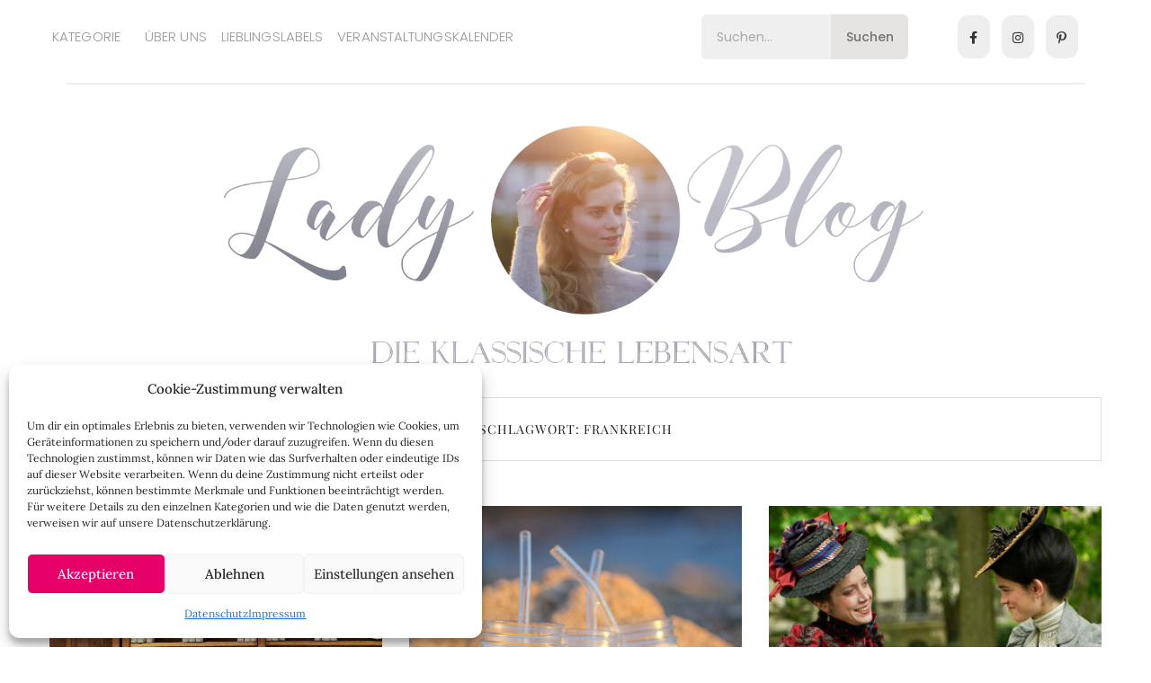

--- FILE ---
content_type: text/html; charset=UTF-8
request_url: https://www.lady-blog.de/tag/frankreich/
body_size: 47391
content:
<!DOCTYPE html>
<html lang="de">
<head>
	<meta charset="UTF-8">
	<meta name="viewport" content="width=device-width, initial-scale=1.0, viewport-fit=cover" />		<meta name='robots' content='noindex, follow' />
	<style>img:is([sizes="auto" i], [sizes^="auto," i]) { contain-intrinsic-size: 3000px 1500px }</style>
	<script>window._wca = window._wca || [];</script>

	<!-- This site is optimized with the Yoast SEO plugin v25.6 - https://yoast.com/wordpress/plugins/seo/ -->
	<title>Frankreich Archive - Lady-Blog</title>
	<meta property="og:locale" content="de_DE" />
	<meta property="og:type" content="article" />
	<meta property="og:title" content="Frankreich Archive - Lady-Blog" />
	<meta property="og:url" content="https://www.lady-blog.de/tag/frankreich/" />
	<meta property="og:site_name" content="Lady-Blog" />
	<script type="application/ld+json" class="yoast-schema-graph">{"@context":"https://schema.org","@graph":[{"@type":"CollectionPage","@id":"https://www.lady-blog.de/tag/frankreich/","url":"https://www.lady-blog.de/tag/frankreich/","name":"Frankreich Archive - Lady-Blog","isPartOf":{"@id":"https://www.lady-blog.de/#website"},"primaryImageOfPage":{"@id":"https://www.lady-blog.de/tag/frankreich/#primaryimage"},"image":{"@id":"https://www.lady-blog.de/tag/frankreich/#primaryimage"},"thumbnailUrl":"https://www.lady-blog.de/wp-content/uploads/2025/10/destillery-11.jpg","inLanguage":"de"},{"@type":"ImageObject","inLanguage":"de","@id":"https://www.lady-blog.de/tag/frankreich/#primaryimage","url":"https://www.lady-blog.de/wp-content/uploads/2025/10/destillery-11.jpg","contentUrl":"https://www.lady-blog.de/wp-content/uploads/2025/10/destillery-11.jpg","width":1560,"height":1040},{"@type":"WebSite","@id":"https://www.lady-blog.de/#website","url":"https://www.lady-blog.de/","name":"Lady-Blog","description":"Die klassische Lebensart","publisher":{"@id":"https://www.lady-blog.de/#/schema/person/9ca2484f710c534ec1817041620267f5"},"potentialAction":[{"@type":"SearchAction","target":{"@type":"EntryPoint","urlTemplate":"https://www.lady-blog.de/?s={search_term_string}"},"query-input":{"@type":"PropertyValueSpecification","valueRequired":true,"valueName":"search_term_string"}}],"inLanguage":"de"},{"@type":["Person","Organization"],"@id":"https://www.lady-blog.de/#/schema/person/9ca2484f710c534ec1817041620267f5","name":"Dani","image":{"@type":"ImageObject","inLanguage":"de","@id":"https://www.lady-blog.de/#/schema/person/image/","url":"https://www.lady-blog.de/wp-content/uploads/2019/03/Lady-Blog-Logo.elisa_.png","contentUrl":"https://www.lady-blog.de/wp-content/uploads/2019/03/Lady-Blog-Logo.elisa_.png","width":1200,"height":466,"caption":"Dani"},"logo":{"@id":"https://www.lady-blog.de/#/schema/person/image/"},"description":"Nach dem Germanistik-Studium und der Promotion an der Universität Würzburg habe ich den Lady-Blog 2010 gegründet. Nebenher arbeite ich als freie Journalistin für verschiedene Zeitschriften und habe zwei Reiseführer über Würzburg geschrieben. Ich bin ein großer Freund von hochwertigen, natürlichen Materialien und einer handwerklichen, nachhaltigen Herstellung. Als Familie leben wir seit einigen Jahren nahezu plastikfrei.","sameAs":["https://www.facebook.com/Ladyblog","https://www.instagram.com/lady_blog/","https://www.pinterest.de/ladyblog/"]}]}</script>
	<!-- / Yoast SEO plugin. -->


<link rel='dns-prefetch' href='//stats.wp.com' />


<link rel="alternate" type="application/rss+xml" title="Lady-Blog &raquo; Feed" href="https://www.lady-blog.de/feed/" />
<link rel="alternate" type="application/rss+xml" title="Lady-Blog &raquo; Kommentar-Feed" href="https://www.lady-blog.de/comments/feed/" />
<link rel="alternate" type="text/calendar" title="Lady-Blog &raquo; iCal Feed" href="https://www.lady-blog.de/veranstaltungskalender/?ical=1" />
<script type="text/javascript" id="wpp-js" src="https://www.lady-blog.de/wp-content/plugins/wordpress-popular-posts/assets/js/wpp.min.js?ver=7.3.3" data-sampling="0" data-sampling-rate="100" data-api-url="https://www.lady-blog.de/wp-json/wordpress-popular-posts" data-post-id="0" data-token="c1c8b0ba09" data-lang="0" data-debug="0"></script>
<link rel="alternate" type="application/rss+xml" title="Lady-Blog &raquo; Frankreich Schlagwort-Feed" href="https://www.lady-blog.de/tag/frankreich/feed/" />
<link data-minify="1" rel='stylesheet' id='tribe-events-pro-mini-calendar-block-styles-css' href='https://www.lady-blog.de/wp-content/cache/min/1/wp-content/plugins/events-calendar-pro/build/css/tribe-events-pro-mini-calendar-block.css?ver=1748437745' type='text/css' media='all' />
<link rel='stylesheet' id='sbi_styles-css' href='https://www.lady-blog.de/wp-content/plugins/instagram-feed/css/sbi-styles.min.css' type='text/css' media='all' />
<link rel='stylesheet' id='wp-block-library-css' href='https://www.lady-blog.de/wp-includes/css/dist/block-library/style.min.css' type='text/css' media='all' />
<style id='classic-theme-styles-inline-css' type='text/css'>
/*! This file is auto-generated */
.wp-block-button__link{color:#fff;background-color:#32373c;border-radius:9999px;box-shadow:none;text-decoration:none;padding:calc(.667em + 2px) calc(1.333em + 2px);font-size:1.125em}.wp-block-file__button{background:#32373c;color:#fff;text-decoration:none}
</style>
<link rel='stylesheet' id='mediaelement-css' href='https://www.lady-blog.de/wp-includes/js/mediaelement/mediaelementplayer-legacy.min.css' type='text/css' media='all' />
<link rel='stylesheet' id='wp-mediaelement-css' href='https://www.lady-blog.de/wp-includes/js/mediaelement/wp-mediaelement.min.css' type='text/css' media='all' />
<style id='jetpack-sharing-buttons-style-inline-css' type='text/css'>
.jetpack-sharing-buttons__services-list{display:flex;flex-direction:row;flex-wrap:wrap;gap:0;list-style-type:none;margin:5px;padding:0}.jetpack-sharing-buttons__services-list.has-small-icon-size{font-size:12px}.jetpack-sharing-buttons__services-list.has-normal-icon-size{font-size:16px}.jetpack-sharing-buttons__services-list.has-large-icon-size{font-size:24px}.jetpack-sharing-buttons__services-list.has-huge-icon-size{font-size:36px}@media print{.jetpack-sharing-buttons__services-list{display:none!important}}.editor-styles-wrapper .wp-block-jetpack-sharing-buttons{gap:0;padding-inline-start:0}ul.jetpack-sharing-buttons__services-list.has-background{padding:1.25em 2.375em}
</style>
<style id='global-styles-inline-css' type='text/css'>
:root{--wp--preset--aspect-ratio--square: 1;--wp--preset--aspect-ratio--4-3: 4/3;--wp--preset--aspect-ratio--3-4: 3/4;--wp--preset--aspect-ratio--3-2: 3/2;--wp--preset--aspect-ratio--2-3: 2/3;--wp--preset--aspect-ratio--16-9: 16/9;--wp--preset--aspect-ratio--9-16: 9/16;--wp--preset--color--black: #000000;--wp--preset--color--cyan-bluish-gray: #abb8c3;--wp--preset--color--white: #ffffff;--wp--preset--color--pale-pink: #f78da7;--wp--preset--color--vivid-red: #cf2e2e;--wp--preset--color--luminous-vivid-orange: #ff6900;--wp--preset--color--luminous-vivid-amber: #fcb900;--wp--preset--color--light-green-cyan: #7bdcb5;--wp--preset--color--vivid-green-cyan: #00d084;--wp--preset--color--pale-cyan-blue: #8ed1fc;--wp--preset--color--vivid-cyan-blue: #0693e3;--wp--preset--color--vivid-purple: #9b51e0;--wp--preset--gradient--vivid-cyan-blue-to-vivid-purple: linear-gradient(135deg,rgba(6,147,227,1) 0%,rgb(155,81,224) 100%);--wp--preset--gradient--light-green-cyan-to-vivid-green-cyan: linear-gradient(135deg,rgb(122,220,180) 0%,rgb(0,208,130) 100%);--wp--preset--gradient--luminous-vivid-amber-to-luminous-vivid-orange: linear-gradient(135deg,rgba(252,185,0,1) 0%,rgba(255,105,0,1) 100%);--wp--preset--gradient--luminous-vivid-orange-to-vivid-red: linear-gradient(135deg,rgba(255,105,0,1) 0%,rgb(207,46,46) 100%);--wp--preset--gradient--very-light-gray-to-cyan-bluish-gray: linear-gradient(135deg,rgb(238,238,238) 0%,rgb(169,184,195) 100%);--wp--preset--gradient--cool-to-warm-spectrum: linear-gradient(135deg,rgb(74,234,220) 0%,rgb(151,120,209) 20%,rgb(207,42,186) 40%,rgb(238,44,130) 60%,rgb(251,105,98) 80%,rgb(254,248,76) 100%);--wp--preset--gradient--blush-light-purple: linear-gradient(135deg,rgb(255,206,236) 0%,rgb(152,150,240) 100%);--wp--preset--gradient--blush-bordeaux: linear-gradient(135deg,rgb(254,205,165) 0%,rgb(254,45,45) 50%,rgb(107,0,62) 100%);--wp--preset--gradient--luminous-dusk: linear-gradient(135deg,rgb(255,203,112) 0%,rgb(199,81,192) 50%,rgb(65,88,208) 100%);--wp--preset--gradient--pale-ocean: linear-gradient(135deg,rgb(255,245,203) 0%,rgb(182,227,212) 50%,rgb(51,167,181) 100%);--wp--preset--gradient--electric-grass: linear-gradient(135deg,rgb(202,248,128) 0%,rgb(113,206,126) 100%);--wp--preset--gradient--midnight: linear-gradient(135deg,rgb(2,3,129) 0%,rgb(40,116,252) 100%);--wp--preset--font-size--small: 13px;--wp--preset--font-size--medium: 20px;--wp--preset--font-size--large: 36px;--wp--preset--font-size--x-large: 42px;--wp--preset--spacing--20: 0.44rem;--wp--preset--spacing--30: 0.67rem;--wp--preset--spacing--40: 1rem;--wp--preset--spacing--50: 1.5rem;--wp--preset--spacing--60: 2.25rem;--wp--preset--spacing--70: 3.38rem;--wp--preset--spacing--80: 5.06rem;--wp--preset--shadow--natural: 6px 6px 9px rgba(0, 0, 0, 0.2);--wp--preset--shadow--deep: 12px 12px 50px rgba(0, 0, 0, 0.4);--wp--preset--shadow--sharp: 6px 6px 0px rgba(0, 0, 0, 0.2);--wp--preset--shadow--outlined: 6px 6px 0px -3px rgba(255, 255, 255, 1), 6px 6px rgba(0, 0, 0, 1);--wp--preset--shadow--crisp: 6px 6px 0px rgba(0, 0, 0, 1);}:where(.is-layout-flex){gap: 0.5em;}:where(.is-layout-grid){gap: 0.5em;}body .is-layout-flex{display: flex;}.is-layout-flex{flex-wrap: wrap;align-items: center;}.is-layout-flex > :is(*, div){margin: 0;}body .is-layout-grid{display: grid;}.is-layout-grid > :is(*, div){margin: 0;}:where(.wp-block-columns.is-layout-flex){gap: 2em;}:where(.wp-block-columns.is-layout-grid){gap: 2em;}:where(.wp-block-post-template.is-layout-flex){gap: 1.25em;}:where(.wp-block-post-template.is-layout-grid){gap: 1.25em;}.has-black-color{color: var(--wp--preset--color--black) !important;}.has-cyan-bluish-gray-color{color: var(--wp--preset--color--cyan-bluish-gray) !important;}.has-white-color{color: var(--wp--preset--color--white) !important;}.has-pale-pink-color{color: var(--wp--preset--color--pale-pink) !important;}.has-vivid-red-color{color: var(--wp--preset--color--vivid-red) !important;}.has-luminous-vivid-orange-color{color: var(--wp--preset--color--luminous-vivid-orange) !important;}.has-luminous-vivid-amber-color{color: var(--wp--preset--color--luminous-vivid-amber) !important;}.has-light-green-cyan-color{color: var(--wp--preset--color--light-green-cyan) !important;}.has-vivid-green-cyan-color{color: var(--wp--preset--color--vivid-green-cyan) !important;}.has-pale-cyan-blue-color{color: var(--wp--preset--color--pale-cyan-blue) !important;}.has-vivid-cyan-blue-color{color: var(--wp--preset--color--vivid-cyan-blue) !important;}.has-vivid-purple-color{color: var(--wp--preset--color--vivid-purple) !important;}.has-black-background-color{background-color: var(--wp--preset--color--black) !important;}.has-cyan-bluish-gray-background-color{background-color: var(--wp--preset--color--cyan-bluish-gray) !important;}.has-white-background-color{background-color: var(--wp--preset--color--white) !important;}.has-pale-pink-background-color{background-color: var(--wp--preset--color--pale-pink) !important;}.has-vivid-red-background-color{background-color: var(--wp--preset--color--vivid-red) !important;}.has-luminous-vivid-orange-background-color{background-color: var(--wp--preset--color--luminous-vivid-orange) !important;}.has-luminous-vivid-amber-background-color{background-color: var(--wp--preset--color--luminous-vivid-amber) !important;}.has-light-green-cyan-background-color{background-color: var(--wp--preset--color--light-green-cyan) !important;}.has-vivid-green-cyan-background-color{background-color: var(--wp--preset--color--vivid-green-cyan) !important;}.has-pale-cyan-blue-background-color{background-color: var(--wp--preset--color--pale-cyan-blue) !important;}.has-vivid-cyan-blue-background-color{background-color: var(--wp--preset--color--vivid-cyan-blue) !important;}.has-vivid-purple-background-color{background-color: var(--wp--preset--color--vivid-purple) !important;}.has-black-border-color{border-color: var(--wp--preset--color--black) !important;}.has-cyan-bluish-gray-border-color{border-color: var(--wp--preset--color--cyan-bluish-gray) !important;}.has-white-border-color{border-color: var(--wp--preset--color--white) !important;}.has-pale-pink-border-color{border-color: var(--wp--preset--color--pale-pink) !important;}.has-vivid-red-border-color{border-color: var(--wp--preset--color--vivid-red) !important;}.has-luminous-vivid-orange-border-color{border-color: var(--wp--preset--color--luminous-vivid-orange) !important;}.has-luminous-vivid-amber-border-color{border-color: var(--wp--preset--color--luminous-vivid-amber) !important;}.has-light-green-cyan-border-color{border-color: var(--wp--preset--color--light-green-cyan) !important;}.has-vivid-green-cyan-border-color{border-color: var(--wp--preset--color--vivid-green-cyan) !important;}.has-pale-cyan-blue-border-color{border-color: var(--wp--preset--color--pale-cyan-blue) !important;}.has-vivid-cyan-blue-border-color{border-color: var(--wp--preset--color--vivid-cyan-blue) !important;}.has-vivid-purple-border-color{border-color: var(--wp--preset--color--vivid-purple) !important;}.has-vivid-cyan-blue-to-vivid-purple-gradient-background{background: var(--wp--preset--gradient--vivid-cyan-blue-to-vivid-purple) !important;}.has-light-green-cyan-to-vivid-green-cyan-gradient-background{background: var(--wp--preset--gradient--light-green-cyan-to-vivid-green-cyan) !important;}.has-luminous-vivid-amber-to-luminous-vivid-orange-gradient-background{background: var(--wp--preset--gradient--luminous-vivid-amber-to-luminous-vivid-orange) !important;}.has-luminous-vivid-orange-to-vivid-red-gradient-background{background: var(--wp--preset--gradient--luminous-vivid-orange-to-vivid-red) !important;}.has-very-light-gray-to-cyan-bluish-gray-gradient-background{background: var(--wp--preset--gradient--very-light-gray-to-cyan-bluish-gray) !important;}.has-cool-to-warm-spectrum-gradient-background{background: var(--wp--preset--gradient--cool-to-warm-spectrum) !important;}.has-blush-light-purple-gradient-background{background: var(--wp--preset--gradient--blush-light-purple) !important;}.has-blush-bordeaux-gradient-background{background: var(--wp--preset--gradient--blush-bordeaux) !important;}.has-luminous-dusk-gradient-background{background: var(--wp--preset--gradient--luminous-dusk) !important;}.has-pale-ocean-gradient-background{background: var(--wp--preset--gradient--pale-ocean) !important;}.has-electric-grass-gradient-background{background: var(--wp--preset--gradient--electric-grass) !important;}.has-midnight-gradient-background{background: var(--wp--preset--gradient--midnight) !important;}.has-small-font-size{font-size: var(--wp--preset--font-size--small) !important;}.has-medium-font-size{font-size: var(--wp--preset--font-size--medium) !important;}.has-large-font-size{font-size: var(--wp--preset--font-size--large) !important;}.has-x-large-font-size{font-size: var(--wp--preset--font-size--x-large) !important;}
:where(.wp-block-post-template.is-layout-flex){gap: 1.25em;}:where(.wp-block-post-template.is-layout-grid){gap: 1.25em;}
:where(.wp-block-columns.is-layout-flex){gap: 2em;}:where(.wp-block-columns.is-layout-grid){gap: 2em;}
:root :where(.wp-block-pullquote){font-size: 1.5em;line-height: 1.6;}
</style>
<link data-minify="1" rel='stylesheet' id='pb_animate-css' href='https://www.lady-blog.de/wp-content/cache/min/1/wp-content/plugins/ays-popup-box/public/css/animate.css?ver=1747045896' type='text/css' media='all' />
<link data-minify="1" rel='stylesheet' id='woocommerce-layout-css' href='https://www.lady-blog.de/wp-content/cache/min/1/wp-content/plugins/woocommerce/assets/css/woocommerce-layout.css?ver=1747045896' type='text/css' media='all' />
<style id='woocommerce-layout-inline-css' type='text/css'>

	.infinite-scroll .woocommerce-pagination {
		display: none;
	}
</style>
<link data-minify="1" rel='stylesheet' id='woocommerce-smallscreen-css' href='https://www.lady-blog.de/wp-content/cache/min/1/wp-content/plugins/woocommerce/assets/css/woocommerce-smallscreen.css?ver=1747045896' type='text/css' media='only screen and (max-width: 768px)' />
<link data-minify="1" rel='stylesheet' id='woocommerce-general-css' href='https://www.lady-blog.de/wp-content/cache/min/1/wp-content/plugins/woocommerce/assets/css/woocommerce.css?ver=1747045896' type='text/css' media='all' />
<style id='woocommerce-inline-inline-css' type='text/css'>
.woocommerce form .form-row .required { visibility: visible; }
</style>
<link data-minify="1" rel='stylesheet' id='tribe-events-v2-single-skeleton-css' href='https://www.lady-blog.de/wp-content/cache/min/1/wp-content/plugins/the-events-calendar/build/css/tribe-events-single-skeleton.css?ver=1748437745' type='text/css' media='all' />
<link data-minify="1" rel='stylesheet' id='tribe-events-v2-single-skeleton-full-css' href='https://www.lady-blog.de/wp-content/cache/min/1/wp-content/plugins/the-events-calendar/build/css/tribe-events-single-full.css?ver=1748437745' type='text/css' media='all' />
<link data-minify="1" rel='stylesheet' id='tec-events-elementor-widgets-base-styles-css' href='https://www.lady-blog.de/wp-content/cache/min/1/wp-content/plugins/the-events-calendar/build/css/integrations/plugins/elementor/widgets/widget-base.css?ver=1748437745' type='text/css' media='all' />
<link rel='stylesheet' id='cmplz-general-css' href='https://www.lady-blog.de/wp-content/plugins/complianz-gdpr/assets/css/cookieblocker.min.css' type='text/css' media='all' />
<link data-minify="1" rel='stylesheet' id='wordpress-popular-posts-css-css' href='https://www.lady-blog.de/wp-content/cache/min/1/wp-content/plugins/wordpress-popular-posts/assets/css/wpp.css?ver=1747045896' type='text/css' media='all' />
<link data-minify="1" rel='stylesheet' id='bootstrap-css' href='https://www.lady-blog.de/wp-content/cache/min/1/wp-content/themes/diane-default/libs/bootstrap/css/bootstrap.min.css?ver=1747045896' type='text/css' media='all' />
<link data-minify="1" rel='stylesheet' id='font-awesome-css' href='https://www.lady-blog.de/wp-content/cache/min/1/wp-content/plugins/elementor/assets/lib/font-awesome/css/font-awesome.min.css?ver=1747045896' type='text/css' media='all' />
<link rel='stylesheet' id='owl-css' href='https://www.lady-blog.de/wp-content/themes/diane-default/libs/owl/owl.carousel-min.css' type='text/css' media='all' />
<link data-minify="1" rel='stylesheet' id='diane-style-css' href='https://www.lady-blog.de/wp-content/cache/min/1/wp-content/themes/diane-default/style.css?ver=1747045896' type='text/css' media='all' />
<style id='diane-style-inline-css' type='text/css'>
 

        /* Background color for active elements */
        .social-widget a:hover,
        .diane-social-share li:hover {
            background-color: #848484;
        }

        /* Сolor for active elements */
        .entry-meta .post-categories li a,
        #back-top:before {
            color: #848484;
        }
       
        /* Background Color for Buttons */
        .diane-post-button,
        input[type="submit"],
        .widget input[type="submit"],
        .form-submit .submit,
        .reply,
        .tags a,
        .no-comments,
        .diane-like-post i,
        .diane-tags-area ul li {
            background-color: #e7e7e7;        
        }

        /* Hover Background Color for Buttons */
        .diane-post-button:hover,
        .diane-slide-item-text .diane-post-button:hover,
        input[type="submit"]:hover,
        .diane-link-pages > a:hover,
        .reply:hover,
        .diane-pagination a:focus,
        .diane-pagination a:active,
        .diane-pagination a:hover,
        .page-numbers.current,
        .diane-tags-area ul li a:hover,
        .no-comments:hover, 
        .diane-like-post:hover i,
        .diane-tags-area ul li:hover,
        .widget input[type="submit"]:hover,
        .form-submit .submit:hover {
            background-color: #e5e5e5;         
        }

        /* Text Color for Buttons */
        .reply,
        .tags a,
        .diane-post-button,
        .no-comments, 
        .diane-like-post i,
        .diane-tags-area ul li {
            color: #282828;         
        }
        
        /* Hover Text Color for Buttons */
        .diane-slide-item-text .diane-post-button:hover,
        .diane-post-button:hover,
        input[type="submit"]:hover,
        .diane-link-pages > a:hover,
        .reply:hover,
        .diane-slide-item-text .diane-post-button:active,
        .diane-slide-item-text .diane-post-button:focus,
        .diane-tags-area ul li a:hover,
        .diane-like-post:hover i,
        .no-comments:hover, 
        .diane-tags-area ul li:hover,
        .widget input[type="submit"]:hover,
        .form-submit .submit:hover {
            color: #1c1c1c;         
        }

        /* Border Color for Buttons */
        .diane-slide-item-text .diane-post-button,
        .diane-post-button,
        input[type="submit"],
        .widget input[type="submit"],
        .form-submit .submit,
        .reply,
        .tags a,
        .diane-like-post i,
        .no-comments, 
        .diane-tags-area ul li {
            border-color: #efefef;         
        }

        /* Hover Border Color for Buttons */
        .diane-post-button:hover,
        input[type="submit"]:hover,
        .diane-link-pages > a:hover,
        .reply:hover,
        .page-numbers.current,
        .diane-tags-area ul li a:hover,
        .diane-like-post:hover i,
        .no-comments:hover, 
        .diane-tags-area ul li:hover,
        .widget input[type="submit"]:hover,
        .form-submit .submit:hover {
            border-color: #f1f1f1;         
        }              
               .diane-pagination a,
               .page-numbers,
               .diane-post-button {
                    border-radius: 0 !important;
                } 
body { font-family: 'Lora', serif; }
h1,h2,h3,h4,h5,h6,
        .tagcloud a,
        .tags a,
        .reply a,
        .fn,
        .diane-slide-item-text .diane-post-button,
        .diane-grid .diane-post-button,
        .diane-standard .diane-post-button,
        .page-numbers,
        .diane-pagination a,
        .post-categories li a,
        .diane-promo-title,
        .form-submit input,
        .diane-instagram-footer .clear,
        .diane_latest_posts_widget .latest-post .post-item-text span a,
        .widget_recent_entries li a,
        .widget_recent_comments .recentcomments,
        .widget_meta li a,
        .diane-link-pages span,
        .diane-link-pages a,
        .post-password-form input,
        .widget_nav_menu li a,
        .widget_pages .page_item a,
        .widget_archive li a,
        .diane-post-button,
        .widget_categories .cat-item a,
        .widget input,
        .diane-grid .diane-post-button { font-family: 'Playfair Display', serif; }
</style>
<link data-minify="1" rel='stylesheet' id='font-title-css' href='https://www.lady-blog.de/wp-content/cache/min/1/wp-content/uploads/omgf/font-title/font-title.css?ver=1747045896' type='text/css' media='all' />
<link data-minify="1" rel='stylesheet' id='font-body-css' href='https://www.lady-blog.de/wp-content/cache/min/1/wp-content/uploads/omgf/font-body/font-body.css?ver=1747045896' type='text/css' media='all' />
<link data-minify="1" rel='stylesheet' id='diane-fonts-css' href='https://www.lady-blog.de/wp-content/cache/min/1/wp-content/uploads/omgf/diane-fonts/diane-fonts.css?ver=1747045896' type='text/css' media='all' />
<link data-minify="1" rel='stylesheet' id='elementor-icons-css' href='https://www.lady-blog.de/wp-content/cache/min/1/wp-content/plugins/elementor/assets/lib/eicons/css/elementor-icons.min.css?ver=1747045896' type='text/css' media='all' />
<link rel='stylesheet' id='elementor-frontend-css' href='https://www.lady-blog.de/wp-content/plugins/elementor/assets/css/frontend.min.css' type='text/css' media='all' />
<link rel='stylesheet' id='elementor-post-96758-css' href='https://www.lady-blog.de/wp-content/uploads/elementor/css/post-96758.css' type='text/css' media='all' />
<link rel='stylesheet' id='elementor-pro-css' href='https://www.lady-blog.de/wp-content/plugins/elementor-pro/assets/css/frontend.min.css' type='text/css' media='all' />
<link rel='stylesheet' id='sbistyles-css' href='https://www.lady-blog.de/wp-content/plugins/instagram-feed/css/sbi-styles.min.css' type='text/css' media='all' />
<link rel='stylesheet' id='elementor-post-96763-css' href='https://www.lady-blog.de/wp-content/uploads/elementor/css/post-96763.css' type='text/css' media='all' />
<link rel='stylesheet' id='elementor-post-104309-css' href='https://www.lady-blog.de/wp-content/uploads/elementor/css/post-104309.css' type='text/css' media='all' />
<link data-minify="1" rel='stylesheet' id='tec-variables-skeleton-css' href='https://www.lady-blog.de/wp-content/cache/min/1/wp-content/plugins/the-events-calendar/common/build/css/variables-skeleton.css?ver=1748437745' type='text/css' media='all' />
<link data-minify="1" rel='stylesheet' id='tec-variables-full-css' href='https://www.lady-blog.de/wp-content/cache/min/1/wp-content/plugins/the-events-calendar/common/build/css/variables-full.css?ver=1748437745' type='text/css' media='all' />
<link data-minify="1" rel='stylesheet' id='tribe-events-v2-virtual-single-block-css' href='https://www.lady-blog.de/wp-content/cache/min/1/wp-content/plugins/events-calendar-pro/build/css/events-virtual-single-block.css?ver=1748437752' type='text/css' media='all' />
<link data-minify="1" rel='stylesheet' id='ekit-widget-styles-css' href='https://www.lady-blog.de/wp-content/cache/min/1/wp-content/plugins/elementskit-lite/widgets/init/assets/css/widget-styles.css?ver=1747045896' type='text/css' media='all' />
<link data-minify="1" rel='stylesheet' id='ekit-responsive-css' href='https://www.lady-blog.de/wp-content/cache/min/1/wp-content/plugins/elementskit-lite/widgets/init/assets/css/responsive.css?ver=1747045896' type='text/css' media='all' />
<link data-minify="1" rel='stylesheet' id='elementor-gf-local-roboto-css' href='https://www.lady-blog.de/wp-content/cache/min/1/wp-content/uploads/omgf/elementor-gf-local-roboto/elementor-gf-local-roboto.css?ver=1754221306' type='text/css' media='all' />
<link data-minify="1" rel='stylesheet' id='elementor-gf-local-robotoslab-css' href='https://www.lady-blog.de/wp-content/cache/min/1/wp-content/uploads/omgf/elementor-gf-local-robotoslab/elementor-gf-local-robotoslab.css?ver=1754221306' type='text/css' media='all' />
<link data-minify="1" rel='stylesheet' id='elementor-gf-local-poppins-css' href='https://www.lady-blog.de/wp-content/cache/min/1/wp-content/uploads/omgf/elementor-gf-local-poppins/elementor-gf-local-poppins.css?ver=1754221306' type='text/css' media='all' />
<link data-minify="1" rel='stylesheet' id='elementor-gf-local-lora-css' href='https://www.lady-blog.de/wp-content/cache/min/1/wp-content/uploads/omgf/elementor-gf-local-lora/elementor-gf-local-lora.css?ver=1754221306' type='text/css' media='all' />
<link rel='stylesheet' id='elementor-icons-shared-0-css' href='https://www.lady-blog.de/wp-content/plugins/elementor/assets/lib/font-awesome/css/fontawesome.min.css' type='text/css' media='all' />
<link data-minify="1" rel='stylesheet' id='elementor-icons-fa-solid-css' href='https://www.lady-blog.de/wp-content/cache/min/1/wp-content/plugins/elementor/assets/lib/font-awesome/css/solid.min.css?ver=1747045896' type='text/css' media='all' />
<link data-minify="1" rel='stylesheet' id='elementor-icons-fa-brands-css' href='https://www.lady-blog.de/wp-content/cache/min/1/wp-content/plugins/elementor/assets/lib/font-awesome/css/brands.min.css?ver=1747045896' type='text/css' media='all' />
<!--n2css--><!--n2js--><script type="text/javascript" src="https://www.lady-blog.de/wp-includes/js/jquery/jquery.min.js" id="jquery-core-js"></script>
<script type="text/javascript" src="https://www.lady-blog.de/wp-includes/js/jquery/jquery-migrate.min.js" id="jquery-migrate-js" data-rocket-defer defer></script>
<script type="text/javascript" id="ays-pb-js-extra">
/* <![CDATA[ */
var pbLocalizeObj = {"ajax":"https:\/\/www.lady-blog.de\/wp-admin\/admin-ajax.php","seconds":"seconds","thisWillClose":"This will close in","icons":{"close_icon":"<svg class=\"ays_pb_material_close_icon\" xmlns=\"https:\/\/www.w3.org\/2000\/svg\" height=\"36px\" viewBox=\"0 0 24 24\" width=\"36px\" fill=\"#000000\" alt=\"Pop-up Close\"><path d=\"M0 0h24v24H0z\" fill=\"none\"\/><path d=\"M19 6.41L17.59 5 12 10.59 6.41 5 5 6.41 10.59 12 5 17.59 6.41 19 12 13.41 17.59 19 19 17.59 13.41 12z\"\/><\/svg>","close_circle_icon":"<svg class=\"ays_pb_material_close_circle_icon\" xmlns=\"https:\/\/www.w3.org\/2000\/svg\" height=\"24\" viewBox=\"0 0 24 24\" width=\"36\" alt=\"Pop-up Close\"><path d=\"M0 0h24v24H0z\" fill=\"none\"\/><path d=\"M12 2C6.47 2 2 6.47 2 12s4.47 10 10 10 10-4.47 10-10S17.53 2 12 2zm5 13.59L15.59 17 12 13.41 8.41 17 7 15.59 10.59 12 7 8.41 8.41 7 12 10.59 15.59 7 17 8.41 13.41 12 17 15.59z\"\/><\/svg>","volume_up_icon":"<svg class=\"ays_pb_fa_volume\" xmlns=\"https:\/\/www.w3.org\/2000\/svg\" height=\"24\" viewBox=\"0 0 24 24\" width=\"36\"><path d=\"M0 0h24v24H0z\" fill=\"none\"\/><path d=\"M3 9v6h4l5 5V4L7 9H3zm13.5 3c0-1.77-1.02-3.29-2.5-4.03v8.05c1.48-.73 2.5-2.25 2.5-4.02zM14 3.23v2.06c2.89.86 5 3.54 5 6.71s-2.11 5.85-5 6.71v2.06c4.01-.91 7-4.49 7-8.77s-2.99-7.86-7-8.77z\"\/><\/svg>","volume_mute_icon":"<svg xmlns=\"https:\/\/www.w3.org\/2000\/svg\" height=\"24\" viewBox=\"0 0 24 24\" width=\"24\"><path d=\"M0 0h24v24H0z\" fill=\"none\"\/><path d=\"M7 9v6h4l5 5V4l-5 5H7z\"\/><\/svg>"}};
/* ]]> */
</script>
<script data-minify="1" type="text/javascript" src="https://www.lady-blog.de/wp-content/cache/min/1/wp-content/plugins/ays-popup-box/public/js/ays-pb-public.js?ver=1733669116" id="ays-pb-js" data-rocket-defer defer></script>
<script type="text/javascript" src="https://www.lady-blog.de/wp-content/plugins/woocommerce/assets/js/jquery-blockui/jquery.blockUI.min.js" id="wc-jquery-blockui-js" defer="defer" data-wp-strategy="defer"></script>
<script type="text/javascript" src="https://www.lady-blog.de/wp-content/plugins/woocommerce/assets/js/js-cookie/js.cookie.min.js" id="wc-js-cookie-js" defer="defer" data-wp-strategy="defer"></script>
<script type="text/javascript" id="woocommerce-js-extra">
/* <![CDATA[ */
var woocommerce_params = {"ajax_url":"\/wp-admin\/admin-ajax.php","wc_ajax_url":"\/?wc-ajax=%%endpoint%%&elementor_page_id=396","i18n_password_show":"Passwort anzeigen","i18n_password_hide":"Passwort ausblenden"};
/* ]]> */
</script>
<script type="text/javascript" src="https://www.lady-blog.de/wp-content/plugins/woocommerce/assets/js/frontend/woocommerce.min.js" id="woocommerce-js" defer="defer" data-wp-strategy="defer"></script>
<script type="text/javascript" id="WCPAY_ASSETS-js-extra">
/* <![CDATA[ */
var wcpayAssets = {"url":"https:\/\/www.lady-blog.de\/wp-content\/plugins\/woocommerce-payments\/dist\/"};
/* ]]> */
</script>
<script data-service="jetpack-statistics" data-category="statistics" type="text/plain" data-cmplz-src="https://stats.wp.com/s-202604.js" id="woocommerce-analytics-js" defer="defer" data-wp-strategy="defer"></script>
<link rel="https://api.w.org/" href="https://www.lady-blog.de/wp-json/" /><link rel="alternate" title="JSON" type="application/json" href="https://www.lady-blog.de/wp-json/wp/v2/tags/396" /><link rel="EditURI" type="application/rsd+xml" title="RSD" href="https://www.lady-blog.de/xmlrpc.php?rsd" />
<!-- start Simple Custom CSS and JS -->
<script type="text/javascript">
 

window.onload = function() {
    // Change href for the first case
    var authorLinks = document.getElementsByClassName('abh_name fn name');

    for (var i = 0; i < authorLinks.length; i++) {
        var link = authorLinks[i].getElementsByTagName('a')[0];
        link.href = 'https://www.lady-blog.de/ueber-uns/';
    }

    // Modify div for the second case
    var targetDivs = document.querySelectorAll('.abh_posts_tab .abh_name');

    for (var i = 0; i < targetDivs.length; i++) {
        var div = targetDivs[i];

        // Get the link and span elements
        var link = div.getElementsByTagName('a')[0];
        var span = div.getElementsByClassName('abh_allposts')[0];

        // Remove the span element
        div.removeChild(span);

        // The text we want is the div's text content minus the span's text content
        var desiredText = div.textContent.replace(span.textContent, '').trim();

        // Replace the link text with the desired text
        link.textContent = desiredText;
		link.style.textDecoration = "none";
		link.style.textTransform = "none";

        // Clear the div and append the link to it
        div.textContent = '';
        div.appendChild(link);
    }
};




document.addEventListener("DOMContentLoaded", function() {
    let imageBlocks = document.querySelectorAll('.wp-block-image');

    imageBlocks.forEach(block => {
        let img = block.querySelector('img');
        let altText = img.getAttribute('alt');

        // Check if altText is not null and not an empty string
        if (altText && altText.trim() !== '') {
            let span = document.createElement('span');
            span.classList.add('plus-icon', altText);
            span.innerText = '+'; 

            let figure = block.querySelector('figure');
            figure.appendChild(span);
        }
    });
});

// Used to add a Span Element in the menue
jQuery(document).ready(function($){
    $('li.menu-item-118996 a').html(function(){
        return '<span>' + $(this).text() + '</span>';
    });
});
</script>
<!-- end Simple Custom CSS and JS -->
<!-- start Simple Custom CSS and JS -->
<style type="text/css">
/* Hide extra event filter bar in mobile */

.tribe-filter-bar__selected-filters-list {
    display: none !important;
}

header.tribe-filter-bar__selected-filters-header {
    display: none !important;
}

.tribe-filter-bar__actions {
    display: none !important;
}

/* Hide related event in mobile */

ul.tribe-related-events.tribe-clearfix {
    display: none !important;
}

h2.tribe-events-related-events-title {
    display: none !important;
}

/* Correctly display tables on phones */
@media screen and (max-width: 768px) {
	table {
		word-break: break-word;
	}
}


/* Search Error page CSS */

body#error-page {
    max-width: 100%;
    margin: 0;
}

/* Piko - Make sure webp images are displayed correctly */
.diane-post-format > a > picture > img {
	min-height: 100%;
    object-fit: cover;
    width: 100%;
}

picture {
	text-align: center;
}


/* Piko - Render the logo normally 
.elementor-widget-container > a > picture {
	image-rendering: unset !important
}*/


/* Piko - Increase size of article pictures based on display size */
@media (max-width:480px){
	.diane-post-format > img {
		height: 300px
	}
	.diane-post-format > picture > img {
		height: 300px !important
	}
}


/* Piko - Change appearance of Links */

.diane-post-excerpt a {
	text-decoration: underline;
}

.diane-page a{
	text-decoration: underline;
	color: #82838f;

}

/* Piko - Change color of left and right arrow */

.fa-chevron-left {
	color: #e60067 !important;
}

.fa-chevron-right {
	color: #e60067 !important;
}

/* Piko - Change appearance of newsletter banner at the end of article */

.piko-newsletterbanner{
	width:100%;
	max-width:1200px; 
	display:block; 
	margin: 0 auto;
}

/* Piko - Ensure comments are all the same distance from each other */
.comment-body {
    padding: 0 0 0px 100px !important;
	min-height: 75px;
}

/* Piko - Changes Instagram Symbol Background from Black to Grey */

.sbi_header_img{
	background: #7A7A7A !important;
}

/* Piko - Changes to the heading sizes */

.diane-post-excerpt h1 {
	font-size: 30px;
}

.diane-post-excerpt h2 {
	font-size: 24px;
}

.diane-post-excerpt h3 {
	font-size: 20px;
}

/* Piko - Customize Font of the Author Box */
.abh_about {
	font-family: 'Lora', serif !important;
}
.abh_posts{
	font-family: 'Lora', serif !important;
}

/* Piko - Hier shoppt die Lady styling */

html {
  scroll-behavior: smooth;
}

#piko-navbar {
    display: grid;
	display: -webkit-grid;
    grid-template-columns: repeat(auto-fill, minmax(250px, 1fr));
	-webkit-grid-template-columns: repeat(auto-fill, minmax(250px, 1fr));
    gap: 30px;
	padding: 10px;
}


#piko-navbar a {
    text-decoration: none;
    color: white;
	font-size: 16px;
	text-align: center;
}

.tile {
    display: flex;  
    flex-direction: column;   
    align-items: center;  
    padding: 10px;
    background-color: #E60067;
    border-radius: 6px !important;
    transition: ease-out 0.3s;
    height: 100%; 
	display: -webkit-flex;
	-webkit-flex-direction: column;   
	-webkit-align-items: center;  
	-webkit-border-radius: 6px;
    -webkit-transition: ease-out 0.3s;

}

div.my-heading {
  font-size: 24px;
	margin-bottom: 0px;
}

.tile h2 {
	color: white;
    margin-bottom: 10px;
}

.tile p {
    text-align: center;
	color: white !important;
    margin-top: 10px;
}

.tile:hover{
	    transform: scale(1.05);
		box-shadow: 0px 0px 7px 1px;
		-webkit-transform: scale(1.05);

}

.plus-icon {
    position: absolute;
    right: 0px;
    background-color: #E60067;
    color: white;
    width: 30px;
    height: 30px;
    text-align: center;
    line-height: 30px;
    border-radius: 50%;
    font-size: 20px;
    visibility: hidden;
	z-index: 50;
}

@media screen and (max-width: 600px) {
    #piko-navbar {
		grid-template-columns: repeat(2, 1fr);
		padding: 0px;

    }

    .tile p {
        display: none;
    }

    .tile {
        padding-top: 20px !important;
		padding-bottom: 20px !important;
		display: flex;  /* New: Enable flex layout */
        align-items: center;  /* New: Center items vertically */
        justify-content: center;  /* New: Center items horizontally */

    }
	

    .tile h2 {
        font-size: 16px;
		margin: 0;
    }
}


/* Styling of Logos on Logopage */

.wp-block-columns{
	width: 60%;
	margin-left: auto;
    margin-right: auto;
	margin-bottom: 0px;
}

.wp-block-column > .wp-block-image {
	transition: all 0.5s ease;
}

.wp-block-column > .wp-block-image:hover{
	transform: scale(1.05);
}

.wp-block-column > .wp-block-image:hover .plus-icon {
    visibility: visible;
	cursor: pointer;
}

.piko-britishshop-abstand{
	margin-top: 20px;
  margin-bottom: 20px;
}


/* Piko - Styling of PopUps */
.ays-pb-modals div.ays_pb_description {
    padding: 0px 10px 0px 0px!important;

}

.ays_pb_description p{
		font-family: 'Lora', serif !important;
		color: #424242 !important;
		line-height: 24px !important;
}

.ays_pb_description ul{
		padding: 0px 0px 0px 15px;
		font-family: 'Lora', serif !important;
		color: #424242 !important;
	    font-size: 13px;
}

.close-template-btn{
    position: unset !important;
}

.ays_template_title{
	font-family: 'Playfair Display', serif;
}

.ays_pb_description a {
 	text-decoration: underline;
}

.ays_bg_image_box{
	margin-left: 30px;
	margin-right: 10px;
	height: 90%;
}

.ays_template_footer {
	padding-top: 15px !important;
}

.ays_template_window {
	border: none !important;
}

.piko-popup-rightarrow{
	position: absolute; 
	top: 50%;
	z-index: 999; 
	right: -10px; 
	height: 50px; 
	width: 50px; 
	justify-content: center; 
	display: flex; 
	align-items: center; 
	margin-top: -25px;
	cursor: pointer;
}

.piko-popup-leftarrow{
	position: absolute; 
	top: 50%; 
	z-index: 999; 
	left: -10px; 
	height: 50px; 
	width: 50px; 
	justify-content: center; 
	display: flex;
	align-items: center; 
	margin-top: -25px;
	cursor: pointer;
	z-index: 75;
}

#piko-popup-blur {
    background: rgba(0,0,0,0.5);
    position: fixed; /* Use fixed instead of absolute for full-screen coverage */
    left: 0;
    right: 0;
    top: 0;
    bottom: 0;
    pointer-events: none;
    transition: opacity 0.8s;
    -webkit-backdrop-filter: blur(5px);
    backdrop-filter: blur(20px);
}

/* Responsive Styling of Pop Ups*/
@media screen and (max-width: 768px) {
		
	.ays_template_window {
		border: none !important;
	}
	
	.ays_bg_image_box{
		margin-left: 13px;
		height: 50% !important;
		width: 25% !important;
	}
	
	.ays_template_title > h2 {
		font-size: 15px !important;
		word-break: break-word !important;
		padding-top: 5px;
	}
	
	.ays_template_head {
		height: 8% !important;
	}
	
	.ays_template_header{
		padding-right: 13% !important;
    	padding-left: 12% !important;
	}
	
	.ays_template_footer {
		flex-direction: unset !important;
		align-items: unset !important;
		padding-top: 15px !important;
	}
	
	.ays_pb_description a {
 		font-size: 11px;
}
	
	.plus-icon {
		visibility: visible;
		width: 20px;
    	height: 20px;
		line-height: 20px;
		font-size: 18px;
	}
	
	.wp-block-columns {
		width: 100%;
		flex-wrap: nowrap !important;
	}
	
	.piko-spacer1{
		height: 50px !important;
	}
	
	.wp-block-heading{
		margin-bottom: 40px;
	}
	
	.ays_template_content{
		overflow-y: auto !important;
	}	
	
	.piko-britishshop-abstand{
		margin-top: 0px;
  		margin-bottom: 15px;
	}
	
	.piko-quzqo-abstand{
		margin-bottom: 20px;
	}
	
}

/* Newsletter Banner*/

.piko-newsletterbanner{
	width: 120% !important;
	position: relative;
	left: -10%;
	max-width: unset;
}


@media screen and (max-width: 768px) {
	.piko-newsletterbanner{
		display:none;	
	}

	.piko-newsletterbanner-mobil {
	display:block !important;
	
	}
}


/*Styling für den Onlineshop - Menueeintrag*/
#menu-item-118996> a > span {
	background-color: #E60067;
	color: white;	
	padding-left: 5px;
	padding-right: 5px;
	display: none !important;  /*ausblenden des shops im Menue */
}

.menu-item-118996 {
		display: none !important;  /*ausblenden des shops im Menue mobil auch*/

}

.elementor-repeater-item-d1597e0 {
		display: none !important;  /*ausblenden des warenkorbs im Menue */
}

.elementor-repeater-item-8d30e3c > .cart{
	display: none !important;  /*ausblenden des warenkorbs im Menue */

}

.elementor-repeater-item-178e68e > .cart > i:hover{
	
	color: white !important;
}

/*Styling für den Onlineshop - Produktübersicht*/
@media screen and (max-width: 768px) {
	.f {border-radius:52px !important;}
	.p {border-radius:52px !important}
	.instagram {border-radius:52px !important}
}

/* Buttons unter den Bildern verstecken */
.product_type_simple {
    display: none !important;
}

.product_type_variable {
    display: none !important;
}

.product_type_grouped {
	display: none !important;
}

.piko-shop-slider .n2-ss-slider-4 {
    height: 750px !important;
}



/*Styling für den Onlineshop - Produktseite*/


/* Sale Button Hintergrund */
	.onsale {
	background-color: #E60067 !important;
	}
/* Links in Pink */
.product_text a {
    color: #E60067 !important;
}
/* Begrenzte Artikel in Pink */
	.stock {
	color: #E60067 !important;
	}
/* Preis Farbe*/
.woocommerce-Price-amount {
    color: #82838F !important;
}

/* Nach Warenkorb hinzufügen, Linie und Häckchen in Pink */
.woocommerce-message {
	border-top-color: #E60067 !important;
}

.woocommerce-message::before{
	color: #E60067 !important;
}

.wp-block-button__link {
	background-color: #E60067 !important;
	color: white !important;
    text-decoration: none !important;
}

/*Styling für den Onlineshop - Warenkorb*/

.wc-block-cart-items__header-image > span {
	margin-left: 15px;
}

.wc-block-cart__submit-button {
	background-color: #E60067 !important;
	color: white !important;
}

.wc-block-cart__submit-button:focus {
	box-shadow: none !important;
}

.wc-block-components-product-metadata__description {
	font-size: 13px;
}

.wc-block-components-shipping-rates-control__package {
	display: none !important;
}

/*Styling für den Onlineshop - Kasse*/
.wc-block-components-checkout-place-order-button {
	background-color: #E60067 !important;
	color: white !important; 
	border-style: none;
}

.wc-block-components-checkout-place-order-button:hover {
	background-color: #B40051 !important;
}

.wc-block-components-checkout-place-order-button:focus {
	box-shadow: none !important;
}</style>
<!-- end Simple Custom CSS and JS -->
<!-- start Simple Custom CSS and JS -->
<style type="text/css">
/*Dev_Ziaul.CSS*/

/*Defolt CSS */



.elementor-search-form__input{
	opacity:1 !important;	
}


/* Social Shear CSS */

.col-md-2.col-sm-2.diane-post-share {
    display: none !important;
}



/* 
i.fa.fa-facebook::after{
	content:url(https://www.lady-blog.de/wp-content/uploads/2022/04/facebook.png);
	height:50px !important;
	width:50px !important;
}
 */

/* i.fa.fa-facebook::after {
    content: '🔀';
    color: black;
    z-index: 10;
    left: 0;
    top: 0;
    position: absolute;
    margin-right: 10px !important;
    padding: 0px !important;
    margin: 0px !important;
}
 */
/* 
.diane-social-share li {
    display: inline-block;
    border-radius: 5px;
}



i.fa.fa-facebook::before {
    content: 'F';
}

i.fa.fa-twitter::before {
	content: 'T';
}

i.fa.fa-pinterest::before {
	content: 'P';
}

i.fa.fa-google-plus::before {
	content: 'P';
}

 */


/*Menu Header CSS */


.elementor-96763 .elementor-element.elementor-element-aca810d .ekit_navsearch-button {
    padding: 12px !important;
    border-radius: 10px !important;
}


.elementor-96763 .elementor-element.elementor-element-f13c657 .ekit_social_media > li > a {
    background:#eeeeee;
	border-radius:10px !important;
	padding:12px !important;
}


.elementor-96763 .elementor-element.elementor-element-f13c657 .ekit_social_media > li > a:hover {
    background:#eeeeee;
	border-radius:10px !important;
	padding:12px !important;
}



.elementor-96763 .elementor-element.elementor-element-988591d .elementor-repeater-item-0a13971 > a {
    
    border-radius: 20px !important;  
  
}

.elementor-96763 .elementor-element.elementor-element-988591d .elementor-repeater-item-b15727f > a {
   
    border-radius: 20px !important;
}


.elementor-96763 .elementor-element.elementor-element-988591d .elementor-repeater-item-4718408 > a {
   
    border-radius: 20px !important;
}




.diane-first-post > li:first-child .diane_post_title, .diane_post_title a {
    margin: 0 0 10px 0;
    padding: 0;
    color: #000000c7;
}

.diane-first-post > li:first-child .diane_post_title, .diane_post_title a:hover {
    color: #000000c7;
}
/* IMG hover CSS */

.hero-img:hover{
	margin-top:0px !important;
}


.wp-block-essential-blocks-advanced-image:hover {
    margin-top: -10px !important;
}

.wp-block-essential-blocks-advanced-image {
    transition:0.5s;
}


/* Nav bar CSS */

@media (max-width:480px){
	.diane-nav-button {
		z-index:10000;
        width: 30%;
	    padding:28px;
        display: inline !important;
}
}



/* Search Bar CSS */


.nav-search-icon {
    display:none;
}



.diane-win-sidebar .widget {
    margin-bottom: 0px;
    margin-top: 25px;
    padding-bottom: 10px;
}


.wp-block-search.aligncenter .wp-block-search__inside-wrapper {
    border-radius: 3px;
}


.wp-block-search.wp-block-search__button-inside .wp-block-search__inside-wrapper .wp-block-search__input {
    padding: 1em;
    background: #e7e7e7e7;
}

button.wp-block-search__button.has-text-color.has-black-color.has-background {
    background: #f5f5f5;
}



/*Button CSS */

a.diane-post-button {
    color: black !important;
    border-radius: 6px !important;
    background: #e7e7e7 !important;
	border:1px solid #e1e1e1 !important;
    font-size: 15px !important;
/*    margin-bottom: 20px; */
    box-sizing: border-box !important;
    font-weight: 500 !important;
}

a.diane-post-button:hover {
    background: #e7e7e7;
	border:1px solid #e1e1e1 !important;
    box-sizing: border-box;
}



/*Category CSS*/

@media (max-width:700px){
	.diane-promo-area a {
    height: 290px;
	}
}


a {
    border-radius: 0px !important;
}


 /* Logo CSS*/


@media (max-width:768px){
	.diane-logo img {
    width: 90% !important;
    padding: 10px;
}
	
	
	.site-header {
    margin-left: 15px !important; 
}
	
	a.diane-logo {
    width: 100%;
}
	
	
}



/*Slider CSS */

.diane-featured-area {
    margin-bottom: 50px;
    padding: 10px;
}
@media (max-width:700px){
	.diane-featured-area {
    padding: 2px;
}
}




.uagb-block-e1fb2973 .uagb-post__image {
    border-radius: 16px;
}

.uagb-block-b268eb32 .uagb-post__image {
    border-radius: 16px;
}

.uagb-block-ba62c6a4 .uagb-post__image {
    border-radius: 16px;
}

.uagb-block-a50b7563 .uagb-post__image {
    border-radius: 16px;
}



/* Social Menu*/

.diane-top-nav .diane-nav-share i {

    background-color: #5696ce;
	border-radius:0px 10px 10px 0px;
}
.diane-nav-share {
    position: relative;
	background:#5696ce;
    border-radius: 20px !important;
    margin-left: -35px;
	  box-shadow: 1px 1px 20px #00000040;
    transition: 0.6s;
}
.diane-nav-share:hover {
    margin-left: 0px;
    transition: 0.6s;
}


/*Instagram Feed */

#sb_instagram .sbi_follow_btn a {
    background: #e7e7e7;
    color: #282828d6;
    border: 1px solid #00000014;
}




/*Pagination CSS*/

a.page-numbers {
	color:#0000007d;
    border-radius: 16px !important;
    border: none;
}

span.page-numbers.current {
    color: #000000;
}

a.next.page-numbers:hover {
    color: black;
}



a.page-numbers:hover {
    color: black;
}


span.page-numbers.current {
    border-radius: 16px !important;
}

span.page-numbers.dots {
    border-radius: 16px !important;
	margin-bottom:13px !important;
}

/*Blog Page CSS*/

.wp-block-button__link {
    background-color: #2a74bf;
}

span.uagb-post-pagination-button {
    border-radius: 10px !important;
    border: none !important;
    background: #2a74bfd9 !important;
}

.uagb-post__cta {
    border-radius: 6px;
    padding: 5px;
}

a.uagb-post__link.uagb-text-link {
    font-weight: 300;
}


/* Comment Submit CSS*/

input#comment_submit {
    background: #e7e7e7;
    color: black !important;
    /*border: 1px solid #00000014;*/
	border-radius: 6px !important;
}

/* Home Post Excerpt Center */

.home .diane-content{
	width:100% !important;
	display:flex !important;
	justify-content:center !important;
}
.diane-post-share {
    display: none !important;
}

/* @media only screen and (min-width: 993px) {
 .diane-content {
    width: 90% !important;
}
} 
 */


/*Addistisonal CSS*/

a {
    border-radius: 10px;
}

input#comment_submit {
    color: white;
}

.diane-page-title {
    display: none;
}
/*Single Post CSS */

.single-post .diane-content{
	width:90% !important; 
}


.single .entry-content {
    display: flex;
    justify-content: center;
}


/* Post Excerpt center CSS */

.diane-content.col-lg-10 {
    width: 100%;
}


.single .diane-content {
    text-align: center;
}

.diane-post-excerpt {
    text-align: left;
}

/* h1.diane_post_title {
    text-align: left;
} */




/*Newsletter Form */
/* Code On Elementor Custom CSS Fild */




/* div#\37 846844 {
    width: auto;
    padding-bottom: 8px;
}

button.cr_form-block.cr_button {
    width: 100%;
    padding: 0;
} */



/* Button Custom Font Code */
/* Code on Theme Customizer(Custom CSS) */

/* //////////////////////////////////////////////////////////////////////////////// */


/* Event manager page CSS code */

button.tribe-common-c-btn.tribe-events-c-search__button {
    background: #e60067 !important;
}

span.tribe-events-c-view-selector__list-item-text {
    font-size: 15px !important;
    font-weight: 600 !important;
}

.tribe-common-l-container.tribe-events-l-container {
    padding-bottom: 0 !important;
}

.tribe-common-l-container.tribe-events-l-container {
    padding-top: 10px !important;
}

/* Events Subscribe button Hide CSS */

.tribe-events-c-subscribe-dropdown {
    display: none;
}


.tribe-common-c-btn-border.tribe-events-c-subscribe-dropdown__button.tribe-events-c-subscribe-dropdown__button--active {
    background-color: #7a7a7a !important;
}


/* Event archive CSS */

a.tribe-events-calendar-list__event-title-link.tribe-common-anchor-thin {
    font-size: 28px;
    font-family: 'Playfair Display';
    font-weight: 500;
}

.tribe-events-calendar-list__event-description.tribe-common-b2.tribe-common-a11y-hidden {
    font-size: 14px;
    font-family: 'Lora';
}

address.tribe-events-calendar-list__event-venue.tribe-common-b2 {
    font-family: 'Lora';
}

.tribe-events-calendar-list__event-datetime-wrapper.tribe-common-b2 {
    font-family: 'Lora';
    font-size: 14px !important;
    text-transform: uppercase;
}

/* Mobile filter CSS */

@media (max-width:700px){
	header.tribe-events-header.tribe-events-header--has-event-search {
    background: #a2a2ac69;
    padding: 20px;
    margin-bottom: 30px;
    color: white !important;
} 
	
	time.tribe-events-calendar-list__event-date-tag-datetime {
    padding-right: 15px;
}
	
	h3.tribe-events-calendar-list__event-title.tribe-common-h6.tribe-common-h4--min-medium a {
    font-size: 26px;
}
	
}




/* Event Single page CSS */

.tribe-events-schedule.tribe-clearfix {
    margin: 0;
    padding-bottom: 20px;
}

p.tribe-events-back {
    margin: 0 !important;
    padding-bottom: 10px;
}

h1.tribe-events-single-event-title {
    font-family: 'Playfair Display';
    font-size: 35px;
    font-weight: 500;
}

p.tribe-events-back a {
    font-family: 'Playfair Display' !important;
    color: #7a7a7a !important;
    font-weight: 500 !important;
    text-transform: uppercase;
    font-size: 14px !important;
}

.tribe-events-schedule.tribe-clearfix span {
    font-family: 'Lora' !important;
}

.tribe-events-single-event-description.tribe-events-content p {
    font-size: 15px;
    font-family: 'Lora';
}

dd.tribe-venue a {
    color: black !important;
    font-weight: 600 !important;
}

/* Map Custom CSS */

.tribe-events-single-section.tribe-events-event-meta.primary.tribe-clearfix {
    width: 100%;
}


.tribe-events-meta-group.tribe-events-meta-group-gmap {
    flex-basis: 100% !important;
    margin-top: 0;
    padding-top: 0;
}


.tribe-events-venue-map {
    width: 100% !important;
}

dd.tribe-events-event-url a {
    color: #5a5a5a !important;
    text-decoration: underline;
}

dd.tribe-events-event-categories a {
    color: #5a5a5a !important;
}

/* Disable Map Zoom */




/* Event Search bar CSS */


button.tribe-events-c-events-bar__filter-button.tribe-events-c-events-bar__filter-button--active {
    display: none !important;
}

ul.tribe-events-c-view-selector__list {
    display: none !important;
}


a.tribe-events-c-messages__message-list-item-link.tribe-common-anchor-thin-alt {
    color: black !important;
    border-bottom: 1px solid black;
}

/* Event category CSS */


@media only screen and (min-width: 768px){
.tribe-events-header__events-bar.tribe-events-c-events-bar.tribe-events-c-events-bar--border {
    width: 100% !important;
    margin: 0 !important;
}
}

@media only screen and (min-width: 768px){
.tribe-common--breakpoint-medium .tribe-filter-bar--horizontal.tribe-filter-bar {
    width: auto !important;
    margin: 0 !important;
    padding: 9px !important;
	border-radius:3px !important;
	margin-top:10px !important;
}
}

@media only screen and (min-width: 768px){
.tribe-events-c-top-bar.tribe-events-header__top-bar {
    margin: 0 !important;
    width: auto !important;
    padding: 10px;
    margin-top: 10px !important;
	border-radius:3px !important;
}
}

@media only screen and (min-width: 768px){
h2.tribe-events-calendar-list__month-separator {
    margin-top: 30px;
}
}

@media only screen and (min-width: 768px){
div#tribe-events-view-selector-content {
    display: none;
}
	
	
}

@media (max-width:700px){
	.tribe-events-c-view-selector.tribe-events-c-view-selector--labels.tribe-events-c-view-selector--tabs {
    display: none !important;
}
}




@media only screen and (min-width: 768px){
form.tribe-events-c-search.tribe-events-c-events-bar__search-form {
    border-radius: 6px !important;
    padding-right: 10px !important;
}
}

@media only screen and (min-width: 768px){
@media only screen and (min-width: 768px){
h2.tribe-events-calendar-list__month-separator {
    margin-top: 30px;
}
}
}



/* Event Category Style One CSS */

/*
@media only screen and (min-width: 768px){
.tribe-common--breakpoint-medium.tribe-common .tribe-common-b3--min-medium, .tribe-common .tribe-common-cta{
	border: 0 !important;
    font-size: 15px !important;
    border-right: 1px solid #e4e4e4;
    border-radius: 0 !important;
	color: white !important;
}



	
}
@media only screen and (min-width: 768px){
.tribe-common--breakpoint-medium.tribe-common .tribe-common-b3--min-medium, .tribe-common .tribe-common-cta:hover{
	background:none !important;
}
}




.tribe-common--breakpoint-medium .tribe-filter-bar--horizontal.tribe-filter-bar .tribe-filter-bar__filters, .tribe-common--breakpoint-medium .tribe-filter-bar--horizontal.tribe-filter-bar .tribe-filter-bar__filters-slider-wrapper {
    justify-content: center;
    align-items: center;
}

.tribe-events .tribe-events-c-top-bar__nav-list {
    display: none;
}




button#filterbar_category-pill-toggle-84a0a3f5-d175-49ac-828e-294c23e6fea3 {
    border-right: 1px solid #e4e4e4 !important;
}


@media only screen and (min-width: 768px){
button.tribe-common-h3.tribe-common-h--alt.tribe-events-c-top-bar__datepicker-button {
    font-size: 15px !important;
	color:white !important;
}
}
	
	
@media only screen and (min-width: 768px){
button.tribe-common-h3.tribe-common-h--alt.tribe-events-c-top-bar__datepicker-button:hover {
	color:white !important;
}
}
	
	
a.tribe-common-c-btn-border-small.tribe-events-c-top-bar__today-button.tribe-common-a11y-hidden {
    font-size: 15px !important;
    color: black !important;
    background: #fafafa !important;
    border: 1px solid #e4e4e469;
}
	

@media only screen and (min-width: 768px){
hnav.tribe-events-c-top-bar__nav.tribe-common-a11y-hidden ul {
    display: none !important;
}
}

@media only screen and (min-width: 768px){
a.tribe-common-c-btn-border-small.tribe-events-c-top-bar__today-button.tribe-common-a11y-hidden {
    font-size: 15px !important;
    color: black !important;
}
}



*/

/* Event Category Style Two CSS */


@media only screen and (min-width: 768px){
.tribe-common--breakpoint-medium.tribe-common .tribe-common-b3--min-medium, .tribe-common .tribe-common-cta{
	 border-radius: 3px !important;
    border: 0 !important;
    font-size: 15px !important;
}


time.tribe-events-c-top-bar__datepicker-time {
    color: white !important;
    font-size: 15px !important;
    font-weight: bold;
}

a.tribe-common-c-btn-border-small.tribe-events-c-top-bar__today-button.tribe-common-a11y-hidden {
    border-radius: 3px !important;
    border: 0px !important;
    font-size: 15px;
	display:none !important;
}
	
span.tribe-events-c-top-bar__datepicker-separator {
    color: white !important;
}

	
div#tribe-filter-bar--ba3114a2-566e-4996-bca4-fd65aff2f29b {
    border-right: 2px solid #ffffffad  !important;
    border-radius: opx !important;
}


@media only screen and (min-width: 768px){
hnav.tribe-events-c-top-bar__nav.tribe-common-a11y-hidden ul {
    display: none !important;
}
}

svg.tribe-common-c-svgicon.tribe-common-c-svgicon--caret-left.tribe-common-c-btn-icon__icon-svg.tribe-events-c-top-bar__nav-link-icon-svg path {
    fill: white !important;
}
	
svg.tribe-common-c-svgicon.tribe-common-c-svgicon--caret-right.tribe-common-c-btn-icon__icon-svg.tribe-events-c-top-bar__nav-link-icon-svg path {
    fill: white !important;
}
	
	
/* Categori Filter style CSS */
	
	
button.tribe-filter-bar-c-clear-button.tribe-common-c-btn-border.tribe-common-c-btn-border--alt.tribe-filter-bar__action-clear {
    display: none !important;
}
	
.tribe-filter-bar .tribe-filter-bar-c-pill--button.tribe-filter-bar-c-pill--has-selections .tribe-filter-bar-c-pill__pill {
    padding-top: 8px;
    padding-bottom: 8px !important;
    background: white !important;
}
	
	
span.tribe-filter-bar-c-pill__pill-label, span.tribe-filter-bar-c-pill__pill-selections {
    font-weight: 500 !important;
}
	



.tribe-events-header__messages.tribe-events-c-messages.tribe-common-b2.tribe-common-c-loader__dot.tribe-common-c-loader__dot--third {
    margin-bottom: 0px;
    margin-top: 20px;
}
	
ul.tribe-events-c-messages__message-list {
    color: #ffffffcc !important;
}
	
svg.tribe-common-c-svgicon.tribe-common-c-svgicon--messages-not-found.tribe-events-c-messages__message-icon-svg {
    color: white !important;
}
	
.tribe-common .tribe-common-c-svgicon--messages-not-found path {
    stroke: #ffffffd1 !important;
}
	
	
	
	

/* Event Search bar style CSS */
	
header.tribe-events-header.tribe-events-header--has-event-search {
    background: #e60067 !important;
    padding: 40px !important;
    border-radius: 6px !important;
}
	
table.table-condensed .active {
    background: #e60067 !important;
}
	
	
path.tribe-common-c-svgicon__svg-fill {
    fill: white !important;
}

/* Event Category page Search bar style CSS */
	
.tribe-events-header__breadcrumbs.tribe-events-c-breadcrumbs {
    font-size: 15px !important;
    margin-bottom: 10px !important;
}
	
li.tribe-events-c-breadcrumbs__list-item {
    color: white !important;
}
	
	
svg.tribe-common-c-svgicon.tribe-common-c-svgicon--caret-right.tribe-events-c-breadcrumbs__list-item-icon-svg path {
    fill: white !important;
}
	
a.tribe-events-c-breadcrumbs__list-item-link {
    color: white !important;
}
	
.tribe-common--breakpoint-medium.tribe-events .tribe-events-c-breadcrumbs__list-item-icon-svg {
    height: 13px !important;
}
	
.tribe-common--breakpoint-medium.tribe-events .tribe-events-c-breadcrumbs__list {
    font-size: 14px !important;
    font-family: 'Poppins' !important;
}

	
/* Disable Related Event CSS */

	
h2.tribe-events-related-events-title {
    display: none !important;
}
	
ul.tribe-related-events.tribe-clearfix {
    display: none !important;
}

	
@media only screen and (min-width: 768px){
div#tribe-events-footer {
    margin-top: 30px !important;
}
}

/* Hide Extra Filter bar on Mobile */

	
@media (max-width: 765px){
.tribe-filter-bar .tribe-filter-bar-c-pill--has-selections .tribe-filter-bar-c-pill__pill {
	display:none !important;
}
}
</style>
<!-- end Simple Custom CSS and JS -->
<!-- start Simple Custom CSS and JS -->
<!-- Google tag (gtag.js) -->
<script type="text/plain" data-service="google-analytics" data-category="statistics" async data-cmplz-src="https://www.googletagmanager.com/gtag/js?id=G-0N9M8BKTZR"></script>
<script>
  window.dataLayer = window.dataLayer || [];
  function gtag(){dataLayer.push(arguments);}
  gtag('js', new Date());

  gtag('config', 'G-0N9M8BKTZR');
</script><!-- end Simple Custom CSS and JS -->
<script type="text/javascript">
	jQuery(document).ready(function(){
		jQuery('img[usemap]').rwdImageMaps();
	});
</script>
<style type="text/css">
	img[usemap] { max-width: 100%; height: auto; }
</style>
<script>document.createElement( "picture" );if(!window.HTMLPictureElement && document.addEventListener) {window.addEventListener("DOMContentLoaded", function() {var s = document.createElement("script");s.src = "https://www.lady-blog.de/wp-content/plugins/webp-express/js/picturefill.min.js";document.body.appendChild(s);});}</script><meta name="tec-api-version" content="v1"><meta name="tec-api-origin" content="https://www.lady-blog.de"><link rel="alternate" href="https://www.lady-blog.de/wp-json/tribe/events/v1/events/?tags=frankreich" />	<style>img#wpstats{display:none}</style>
					<style>.cmplz-hidden {
					display: none !important;
				}</style>            <style id="wpp-loading-animation-styles">@-webkit-keyframes bgslide{from{background-position-x:0}to{background-position-x:-200%}}@keyframes bgslide{from{background-position-x:0}to{background-position-x:-200%}}.wpp-widget-block-placeholder,.wpp-shortcode-placeholder{margin:0 auto;width:60px;height:3px;background:#dd3737;background:linear-gradient(90deg,#dd3737 0%,#571313 10%,#dd3737 100%);background-size:200% auto;border-radius:3px;-webkit-animation:bgslide 1s infinite linear;animation:bgslide 1s infinite linear}</style>
            	<noscript><style>.woocommerce-product-gallery{ opacity: 1 !important; }</style></noscript>
	<meta name="generator" content="Elementor 3.30.4; features: additional_custom_breakpoints; settings: css_print_method-external, google_font-enabled, font_display-auto">
			<style>
				.e-con.e-parent:nth-of-type(n+4):not(.e-lazyloaded):not(.e-no-lazyload),
				.e-con.e-parent:nth-of-type(n+4):not(.e-lazyloaded):not(.e-no-lazyload) * {
					background-image: none !important;
				}
				@media screen and (max-height: 1024px) {
					.e-con.e-parent:nth-of-type(n+3):not(.e-lazyloaded):not(.e-no-lazyload),
					.e-con.e-parent:nth-of-type(n+3):not(.e-lazyloaded):not(.e-no-lazyload) * {
						background-image: none !important;
					}
				}
				@media screen and (max-height: 640px) {
					.e-con.e-parent:nth-of-type(n+2):not(.e-lazyloaded):not(.e-no-lazyload),
					.e-con.e-parent:nth-of-type(n+2):not(.e-lazyloaded):not(.e-no-lazyload) * {
						background-image: none !important;
					}
				}
			</style>
				<style type="text/css">
			.site-title,
		.site-description {
			position: absolute;
			clip: rect(1px, 1px, 1px, 1px);
		}
		</style>
			<style type="text/css" id="wp-custom-css">
			.abh_tab_content .abh_tab {
	display: inline-block;
}

.vcard { margin: 0; }

.diane-post-excerpt a { color: #82838f; }

.diane-post-excerpt a:hover { text-decoration: underline; }

a.diane-logo { max-width: 800px; }

.widget.diane_social_widget i, .diane-social-share li a { padding: 8px; }

.diane-social-share li { display: inline-block; }

.nav-search.active { z-index: 999; }

@media screen and (max-width: 769px) {
	.site-search { width: 300px; right: 50px; top: 15px; }
.nav-search-icon {
    right: 15em;
    top: -1em;
}
	
	
	/*Dev_Ziaul CSS*/
	
	a.diane-logo {
    width: 380px;
}
.site-header {
    margin-left: -40px;
}
	
	.diane-social-share { margin: 0 -100px 0 0; }

	
	
	
	.diane-nav-share {
	display:none; }
}

/* Button Custom Font */

@font-face{
	font-family:whitegarden;
	src:url(https://www.lady-blog.de/wp-content/uploads/2024/06/white-garden-regular.otf);
}

a.diane-post-button {
    font-family: 'whitegarden' !important;
    font-size: 19px !important;
    font-weight: 700 !important;
	
}

.diane-slide-item-text .diane-post-button {
    padding-top: 12px;
}

.diane-excerpt-area .diane-post-button{
	padding-top:13px;
}






		</style>
		<noscript><style id="rocket-lazyload-nojs-css">.rll-youtube-player, [data-lazy-src]{display:none !important;}</style></noscript><meta name="generator" content="WP Rocket 3.19.2.1" data-wpr-features="wpr_defer_js wpr_minify_js wpr_lazyload_images wpr_lazyload_iframes wpr_cache_webp wpr_minify_css wpr_desktop" /></head>
<body data-cmplz=1 class="archive tag tag-frankreich tag-396 wp-custom-logo wp-theme-diane-default theme-diane-default woocommerce-no-js tribe-no-js elementor-default elementor-kit-96758">

		<div data-rocket-location-hash="ed5768f3fb2b6da0ff5754f9026b04a3" data-elementor-type="header" data-elementor-id="96763" class="elementor elementor-96763 elementor-location-header">
					<div data-rocket-location-hash="6485a55749de352b89ad5bb63f34ad6e" class="elementor-section-wrap">
								<section class="elementor-section elementor-top-section elementor-element elementor-element-c79ac9a elementor-section-height-min-height elementor-section-full_width elementor-hidden-mobile elementor-section-height-default elementor-section-items-middle" data-id="c79ac9a" data-element_type="section" data-settings="{&quot;background_background&quot;:&quot;classic&quot;}">
						<div class="elementor-container elementor-column-gap-default">
					<div class="elementor-column elementor-col-50 elementor-top-column elementor-element elementor-element-8644382" data-id="8644382" data-element_type="column" data-settings="{&quot;animation_mobile&quot;:&quot;fadeInDown&quot;}">
			<div class="elementor-widget-wrap elementor-element-populated">
						<div class="elementor-element elementor-element-eaa3e84 elementor-widget elementor-widget-ekit-nav-menu" data-id="eaa3e84" data-element_type="widget" data-settings="{&quot;_animation_mobile&quot;:&quot;fadeInDown&quot;}" data-widget_type="ekit-nav-menu.default">
				<div class="elementor-widget-container">
							<nav class="ekit-wid-con ekit_menu_responsive_tablet" 
			data-hamburger-icon="fas fa-align-left" 
			data-hamburger-icon-type="icon" 
			data-responsive-breakpoint="1024">
			            <button class="elementskit-menu-hamburger elementskit-menu-toggler"  type="button" aria-label="hamburger-icon">
                <i aria-hidden="true" class="ekit-menu-icon fas fa-align-left"></i>            </button>
            <div id="ekit-megamenu-head" class="elementskit-menu-container elementskit-menu-offcanvas-elements elementskit-navbar-nav-default ekit-nav-menu-one-page-no ekit-nav-dropdown-hover"><ul id="menu-head" class="elementskit-navbar-nav elementskit-menu-po-left submenu-click-on-icon"><li id="menu-item-28135" class="menu-item menu-item-type-custom menu-item-object-custom menu-item-home menu-item-has-children menu-item-28135 nav-item elementskit-dropdown-has relative_position elementskit-dropdown-menu-default_width elementskit-mobile-builder-content" data-vertical-menu=750px><a href="https://www.lady-blog.de/" class="ekit-menu-nav-link ekit-menu-dropdown-toggle">Kategorie<i aria-hidden="true" class="icon icon-arrow-point-to-down elementskit-submenu-indicator"></i></a>
<ul class="elementskit-dropdown elementskit-submenu-panel">
	<li id="menu-item-28126" class="menu-item menu-item-type-taxonomy menu-item-object-category menu-item-28126 nav-item elementskit-mobile-builder-content" data-vertical-menu=750px><a href="https://www.lady-blog.de/Kategorie/kleidung-der-lady/" class=" dropdown-item">Kleiderschrank</a>	<li id="menu-item-28132" class="menu-item menu-item-type-taxonomy menu-item-object-category menu-item-28132 nav-item elementskit-mobile-builder-content" data-vertical-menu=750px><a href="https://www.lady-blog.de/Kategorie/wohnen-und-garten/" class=" dropdown-item">Wohnen und Garten</a>	<li id="menu-item-28134" class="menu-item menu-item-type-taxonomy menu-item-object-category menu-item-28134 nav-item elementskit-mobile-builder-content" data-vertical-menu=750px><a href="https://www.lady-blog.de/Kategorie/auf-reisen/" class=" dropdown-item">Auf Reisen</a>	<li id="menu-item-126585" class="menu-item menu-item-type-taxonomy menu-item-object-category menu-item-126585 nav-item elementskit-mobile-builder-content" data-vertical-menu=750px><a href="https://www.lady-blog.de/Kategorie/gesundheit-fitness/" class=" dropdown-item">Longevity</a>	<li id="menu-item-50007" class="menu-item menu-item-type-taxonomy menu-item-object-category menu-item-50007 nav-item elementskit-mobile-builder-content" data-vertical-menu=750px><a href="https://www.lady-blog.de/Kategorie/rund-ums-kind/" class=" dropdown-item">Rund um&#8217;s Kind</a>	<li id="menu-item-97978" class="menu-item menu-item-type-taxonomy menu-item-object-category menu-item-97978 nav-item elementskit-mobile-builder-content" data-vertical-menu=750px><a href="https://www.lady-blog.de/Kategorie/um-den-hund/" class=" dropdown-item">Rund um den Hund</a>	<li id="menu-item-28127" class="menu-item menu-item-type-taxonomy menu-item-object-category menu-item-28127 nav-item elementskit-mobile-builder-content" data-vertical-menu=750px><a href="https://www.lady-blog.de/Kategorie/kunst-und-kultur/" class=" dropdown-item">Kunst und Kultur</a>	<li id="menu-item-28133" class="menu-item menu-item-type-taxonomy menu-item-object-category menu-item-28133 nav-item elementskit-mobile-builder-content" data-vertical-menu=750px><a href="https://www.lady-blog.de/Kategorie/essen-und-trinken/" class=" dropdown-item">Essen und Trinken</a>	<li id="menu-item-28130" class="menu-item menu-item-type-taxonomy menu-item-object-category menu-item-28130 nav-item elementskit-mobile-builder-content" data-vertical-menu=750px><a href="https://www.lady-blog.de/Kategorie/haut-und-haar/" class=" dropdown-item">Haut und Haar</a>	<li id="menu-item-28128" class="menu-item menu-item-type-taxonomy menu-item-object-category menu-item-28128 nav-item elementskit-mobile-builder-content" data-vertical-menu=750px><a href="https://www.lady-blog.de/Kategorie/stil-der-lady/" class=" dropdown-item">Stil und Knigge</a>	<li id="menu-item-28129" class="menu-item menu-item-type-taxonomy menu-item-object-category menu-item-28129 nav-item elementskit-mobile-builder-content" data-vertical-menu=750px><a href="https://www.lady-blog.de/Kategorie/lady-frage/" class=" dropdown-item">Die Lady-Frage</a></ul>
</li>
<li id="menu-item-58915" class="menu-item menu-item-type-post_type menu-item-object-page menu-item-58915 nav-item elementskit-mobile-builder-content" data-vertical-menu=750px><a href="https://www.lady-blog.de/ueber-uns/" class="ekit-menu-nav-link">Über uns</a></li>
<li id="menu-item-114435" class="menu-item menu-item-type-post_type menu-item-object-page menu-item-114435 nav-item elementskit-mobile-builder-content" data-vertical-menu=750px><a href="https://www.lady-blog.de/hier-shoppt-die-lady/" class="ekit-menu-nav-link">Lieblingslabels</a></li>
<li id="menu-item-103597" class="menu-item menu-item-type-custom menu-item-object-custom menu-item-103597 nav-item elementskit-mobile-builder-content" data-vertical-menu=750px><a href="https://www.lady-blog.de/veranstaltungskalender" class="ekit-menu-nav-link">Veranstaltungskalender</a></li>
<li id="menu-item-118996" class="menu-item menu-item-type-post_type menu-item-object-page menu-item-118996 nav-item elementskit-mobile-builder-content" data-vertical-menu=750px><a href="https://www.lady-blog.de/?page_id=118500" class="ekit-menu-nav-link">Shop</a></li>
</ul><div class="elementskit-nav-identity-panel"><button class="elementskit-menu-close elementskit-menu-toggler" type="button">X</button></div></div>			
			<div class="elementskit-menu-overlay elementskit-menu-offcanvas-elements elementskit-menu-toggler ekit-nav-menu--overlay"></div>        </nav>
						</div>
				</div>
					</div>
		</div>
				<div class="elementor-column elementor-col-50 elementor-top-column elementor-element elementor-element-76c7925" data-id="76c7925" data-element_type="column">
			<div class="elementor-widget-wrap elementor-element-populated">
						<section class="elementor-section elementor-inner-section elementor-element elementor-element-677d768 elementor-section-boxed elementor-section-height-default elementor-section-height-default" data-id="677d768" data-element_type="section">
						<div class="elementor-container elementor-column-gap-default">
					<div class="elementor-column elementor-col-50 elementor-inner-column elementor-element elementor-element-96ef13a" data-id="96ef13a" data-element_type="column">
			<div class="elementor-widget-wrap elementor-element-populated">
						<div class="elementor-element elementor-element-6da6a46 elementor-search-form--button-type-text elementor-search-form--skin-classic elementor-widget elementor-widget-search-form" data-id="6da6a46" data-element_type="widget" data-settings="{&quot;skin&quot;:&quot;classic&quot;}" data-widget_type="search-form.default">
				<div class="elementor-widget-container">
							<form class="elementor-search-form" role="search" action="https://www.lady-blog.de" method="get">
									<div class="elementor-search-form__container">
								<input placeholder="Suchen..." class="elementor-search-form__input" type="search" name="s" title="Search" value="">
													<button class="elementor-search-form__submit" type="submit" title="Search" aria-label="Search">
													Suchen											</button>
											</div>
		</form>
						</div>
				</div>
					</div>
		</div>
				<div class="elementor-column elementor-col-50 elementor-inner-column elementor-element elementor-element-21f7500" data-id="21f7500" data-element_type="column">
			<div class="elementor-widget-wrap elementor-element-populated">
						<div class="elementor-element elementor-element-6b4ba05 elementor-widget__width-auto elementor-widget elementor-widget-elementskit-social-media" data-id="6b4ba05" data-element_type="widget" data-settings="{&quot;_animation_mobile&quot;:&quot;fadeInDown&quot;}" data-widget_type="elementskit-social-media.default">
				<div class="elementor-widget-container">
					<div class="ekit-wid-con" >			 <ul class="ekit_social_media">
														<li class="elementor-repeater-item-0a13971">
					    <a
						href="https://facebook.com/Ladyblog" aria-label="Facebook" class="f" >
														
							<i aria-hidden="true" class="fab fa-facebook-f"></i>									
                                                                                                            </a>
                    </li>
                    														<li class="elementor-repeater-item-b15727f">
					    <a
						href="http://instagram.com/lady_blog" aria-label="Instagram" class="instagram" >
														
							<i aria-hidden="true" class="fab fa-instagram"></i>									
                                                                                                            </a>
                    </li>
                    														<li class="elementor-repeater-item-4718408">
					    <a
						href="http://pinterest.com/ladyblog" aria-label="Pinterest" class="p" >
														
							<i aria-hidden="true" class="fab fa-pinterest-p"></i>									
                                                                                                            </a>
                    </li>
                    														<li class="elementor-repeater-item-8d30e3c">
					    <a
						href="https://www.lady-blog.de/warenkorb/" aria-label="Warenkorb" class="cart" >
														
							<i aria-hidden="true" class="fas fa-shopping-cart"></i>									
                                                                                                            </a>
                    </li>
                    							</ul>
		</div>				</div>
				</div>
					</div>
		</div>
					</div>
		</section>
					</div>
		</div>
					</div>
		</section>
				<section class="elementor-section elementor-top-section elementor-element elementor-element-769a5e0 elementor-section-full_width elementor-section-stretched elementor-hidden-mobile elementor-section-height-default elementor-section-height-default" data-id="769a5e0" data-element_type="section" data-settings="{&quot;stretch_section&quot;:&quot;section-stretched&quot;}">
						<div class="elementor-container elementor-column-gap-default">
					<div class="elementor-column elementor-col-100 elementor-top-column elementor-element elementor-element-018eed2" data-id="018eed2" data-element_type="column">
			<div class="elementor-widget-wrap elementor-element-populated">
						<div class="elementor-element elementor-element-c1f45b5 elementor-widget-divider--view-line elementor-widget elementor-widget-divider" data-id="c1f45b5" data-element_type="widget" data-widget_type="divider.default">
				<div class="elementor-widget-container">
							<div class="elementor-divider">
			<span class="elementor-divider-separator">
						</span>
		</div>
						</div>
				</div>
					</div>
		</div>
					</div>
		</section>
				<section class="elementor-section elementor-top-section elementor-element elementor-element-500f26a elementor-section-height-min-height elementor-section-full_width elementor-hidden-desktop elementor-hidden-tablet elementor-section-height-default elementor-section-items-middle" data-id="500f26a" data-element_type="section" data-settings="{&quot;background_background&quot;:&quot;classic&quot;}">
						<div class="elementor-container elementor-column-gap-default">
					<div class="elementor-column elementor-col-33 elementor-top-column elementor-element elementor-element-17f8cb3" data-id="17f8cb3" data-element_type="column">
			<div class="elementor-widget-wrap elementor-element-populated">
						<div class="elementor-element elementor-element-93e3c25 elementor-widget elementor-widget-ekit-nav-menu" data-id="93e3c25" data-element_type="widget" data-settings="{&quot;_animation_mobile&quot;:&quot;none&quot;}" data-widget_type="ekit-nav-menu.default">
				<div class="elementor-widget-container">
							<nav class="ekit-wid-con ekit_menu_responsive_tablet" 
			data-hamburger-icon="fas fa-bars" 
			data-hamburger-icon-type="icon" 
			data-responsive-breakpoint="1024">
			            <button class="elementskit-menu-hamburger elementskit-menu-toggler"  type="button" aria-label="hamburger-icon">
                <i aria-hidden="true" class="ekit-menu-icon fas fa-bars"></i>            </button>
            <div id="ekit-megamenu-head" class="elementskit-menu-container elementskit-menu-offcanvas-elements elementskit-navbar-nav-default ekit-nav-menu-one-page- ekit-nav-dropdown-hover"><ul id="menu-head-1" class="elementskit-navbar-nav elementskit-menu-po-left submenu-click-on-icon"><li class="menu-item menu-item-type-custom menu-item-object-custom menu-item-home menu-item-has-children menu-item-28135 nav-item elementskit-dropdown-has relative_position elementskit-dropdown-menu-default_width elementskit-mobile-builder-content" data-vertical-menu=750px><a href="https://www.lady-blog.de/" class="ekit-menu-nav-link ekit-menu-dropdown-toggle">Kategorie<i aria-hidden="true" class="icon icon-arrow-point-to-down elementskit-submenu-indicator"></i></a>
<ul class="elementskit-dropdown elementskit-submenu-panel">
	<li class="menu-item menu-item-type-taxonomy menu-item-object-category menu-item-28126 nav-item elementskit-mobile-builder-content" data-vertical-menu=750px><a href="https://www.lady-blog.de/Kategorie/kleidung-der-lady/" class=" dropdown-item">Kleiderschrank</a>	<li class="menu-item menu-item-type-taxonomy menu-item-object-category menu-item-28132 nav-item elementskit-mobile-builder-content" data-vertical-menu=750px><a href="https://www.lady-blog.de/Kategorie/wohnen-und-garten/" class=" dropdown-item">Wohnen und Garten</a>	<li class="menu-item menu-item-type-taxonomy menu-item-object-category menu-item-28134 nav-item elementskit-mobile-builder-content" data-vertical-menu=750px><a href="https://www.lady-blog.de/Kategorie/auf-reisen/" class=" dropdown-item">Auf Reisen</a>	<li class="menu-item menu-item-type-taxonomy menu-item-object-category menu-item-126585 nav-item elementskit-mobile-builder-content" data-vertical-menu=750px><a href="https://www.lady-blog.de/Kategorie/gesundheit-fitness/" class=" dropdown-item">Longevity</a>	<li class="menu-item menu-item-type-taxonomy menu-item-object-category menu-item-50007 nav-item elementskit-mobile-builder-content" data-vertical-menu=750px><a href="https://www.lady-blog.de/Kategorie/rund-ums-kind/" class=" dropdown-item">Rund um&#8217;s Kind</a>	<li class="menu-item menu-item-type-taxonomy menu-item-object-category menu-item-97978 nav-item elementskit-mobile-builder-content" data-vertical-menu=750px><a href="https://www.lady-blog.de/Kategorie/um-den-hund/" class=" dropdown-item">Rund um den Hund</a>	<li class="menu-item menu-item-type-taxonomy menu-item-object-category menu-item-28127 nav-item elementskit-mobile-builder-content" data-vertical-menu=750px><a href="https://www.lady-blog.de/Kategorie/kunst-und-kultur/" class=" dropdown-item">Kunst und Kultur</a>	<li class="menu-item menu-item-type-taxonomy menu-item-object-category menu-item-28133 nav-item elementskit-mobile-builder-content" data-vertical-menu=750px><a href="https://www.lady-blog.de/Kategorie/essen-und-trinken/" class=" dropdown-item">Essen und Trinken</a>	<li class="menu-item menu-item-type-taxonomy menu-item-object-category menu-item-28130 nav-item elementskit-mobile-builder-content" data-vertical-menu=750px><a href="https://www.lady-blog.de/Kategorie/haut-und-haar/" class=" dropdown-item">Haut und Haar</a>	<li class="menu-item menu-item-type-taxonomy menu-item-object-category menu-item-28128 nav-item elementskit-mobile-builder-content" data-vertical-menu=750px><a href="https://www.lady-blog.de/Kategorie/stil-der-lady/" class=" dropdown-item">Stil und Knigge</a>	<li class="menu-item menu-item-type-taxonomy menu-item-object-category menu-item-28129 nav-item elementskit-mobile-builder-content" data-vertical-menu=750px><a href="https://www.lady-blog.de/Kategorie/lady-frage/" class=" dropdown-item">Die Lady-Frage</a></ul>
</li>
<li class="menu-item menu-item-type-post_type menu-item-object-page menu-item-58915 nav-item elementskit-mobile-builder-content" data-vertical-menu=750px><a href="https://www.lady-blog.de/ueber-uns/" class="ekit-menu-nav-link">Über uns</a></li>
<li class="menu-item menu-item-type-post_type menu-item-object-page menu-item-114435 nav-item elementskit-mobile-builder-content" data-vertical-menu=750px><a href="https://www.lady-blog.de/hier-shoppt-die-lady/" class="ekit-menu-nav-link">Lieblingslabels</a></li>
<li class="menu-item menu-item-type-custom menu-item-object-custom menu-item-103597 nav-item elementskit-mobile-builder-content" data-vertical-menu=750px><a href="https://www.lady-blog.de/veranstaltungskalender" class="ekit-menu-nav-link">Veranstaltungskalender</a></li>
<li class="menu-item menu-item-type-post_type menu-item-object-page menu-item-118996 nav-item elementskit-mobile-builder-content" data-vertical-menu=750px><a href="https://www.lady-blog.de/?page_id=118500" class="ekit-menu-nav-link">Shop</a></li>
</ul><div class="elementskit-nav-identity-panel"><a class="elementskit-nav-logo" href="https://www.lady-blog.de" target="" rel=""><picture><source srcset="https://www.lady-blog.de/wp-content/webp-express/webp-images/uploads/2019/03/Lady-Blog-Logo.elisa_.png.webp" type="image/webp"><img src="https://www.lady-blog.de/wp-content/uploads/2019/03/Lady-Blog-Logo.elisa_.png.webp" title="Lady-Blog-Logo.elisa" alt="Lady-Blog-Logo.elisa" decoding="async" class="webpexpress-processed"></picture></a><button class="elementskit-menu-close elementskit-menu-toggler" type="button">X</button></div></div>			
			<div class="elementskit-menu-overlay elementskit-menu-offcanvas-elements elementskit-menu-toggler ekit-nav-menu--overlay"></div>        </nav>
						</div>
				</div>
					</div>
		</div>
				<div class="elementor-column elementor-col-33 elementor-top-column elementor-element elementor-element-158162c" data-id="158162c" data-element_type="column">
			<div class="elementor-widget-wrap elementor-element-populated">
						<div class="elementor-element elementor-element-682e5b6 elementor-widget__width-auto elementor-widget elementor-widget-elementskit-social-media" data-id="682e5b6" data-element_type="widget" data-widget_type="elementskit-social-media.default">
				<div class="elementor-widget-container">
					<div class="ekit-wid-con" >			 <ul class="ekit_social_media">
														<li class="elementor-repeater-item-0a13971">
					    <a
						href="https://facebook.com/Ladyblog" aria-label="Facebook" class="f" >
														
							<i aria-hidden="true" class="fab fa-facebook-f"></i>									
                                                                                                            </a>
                    </li>
                    														<li class="elementor-repeater-item-b15727f">
					    <a
						href="http://instagram.com/lady_blog" aria-label="Instagram" class="instagram" >
														
							<i aria-hidden="true" class="fab fa-instagram"></i>									
                                                                                                            </a>
                    </li>
                    														<li class="elementor-repeater-item-4718408">
					    <a
						href="http://pinterest.com/ladyblog" aria-label="Pinterest" class="p" >
														
							<i aria-hidden="true" class="fab fa-pinterest-p"></i>									
                                                                                                            </a>
                    </li>
                    														<li class="elementor-repeater-item-d1597e0">
					    <a
						href="https://www.lady-blog.de/warenkorb/" aria-label="Warenkorb" class="cart" >
														
							<i aria-hidden="true" class="fas fa-shopping-cart"></i>									
                                                                                                            </a>
                    </li>
                    							</ul>
		</div>				</div>
				</div>
					</div>
		</div>
				<div class="elementor-column elementor-col-33 elementor-top-column elementor-element elementor-element-310532d" data-id="310532d" data-element_type="column">
			<div class="elementor-widget-wrap elementor-element-populated">
						<div class="elementor-element elementor-element-32fd58e elementor-widget__width-auto elementor-widget elementor-widget-elementskit-header-search" data-id="32fd58e" data-element_type="widget" data-widget_type="elementskit-header-search.default">
				<div class="elementor-widget-container">
					<div class="ekit-wid-con" >        <a href="#ekit_modal-popup-32fd58e" class="ekit_navsearch-button ekit-modal-popup" aria-label="navsearch-button">
            <i aria-hidden="true" class="fas fa-search"></i>        </a>
        <!-- language switcher strart -->
        <!-- xs modal -->
        <div class="zoom-anim-dialog mfp-hide ekit_modal-searchPanel" id="ekit_modal-popup-32fd58e">
            <div class="ekit-search-panel">
            <!-- Polylang search - thanks to Alain Melsens -->
                <form role="search" method="get" class="ekit-search-group" action="https://www.lady-blog.de/">
                    <input type="search" class="ekit_search-field" aria-label="search-form" placeholder="Suchen" value="" name="s">
					<button type="submit" class="ekit_search-button" aria-label="search-button">
                        <i aria-hidden="true" class="fas fa-search"></i>                    </button>
                </form>
            </div>
        </div><!-- End xs modal -->
        <!-- end language switcher strart -->
        </div>				</div>
				</div>
					</div>
		</div>
					</div>
		</section>
				<section data-rocket-location-hash="837e4aaaa94996a5adbc5b74eb214e5d" class="elementor-section elementor-top-section elementor-element elementor-element-0b5ab46 elementor-section-boxed elementor-section-height-default elementor-section-height-default" data-id="0b5ab46" data-element_type="section">
						<div class="elementor-container elementor-column-gap-default">
					<div class="elementor-column elementor-col-33 elementor-top-column elementor-element elementor-element-b4040cc" data-id="b4040cc" data-element_type="column">
			<div class="elementor-widget-wrap">
							</div>
		</div>
				<div class="elementor-column elementor-col-33 elementor-top-column elementor-element elementor-element-5570e9d" data-id="5570e9d" data-element_type="column">
			<div class="elementor-widget-wrap elementor-element-populated">
						<div class="elementor-element elementor-element-f40ddc6 elementor-widget elementor-widget-theme-site-logo elementor-widget-image" data-id="f40ddc6" data-element_type="widget" data-widget_type="theme-site-logo.default">
				<div class="elementor-widget-container">
																<a href="https://www.lady-blog.de">
							<picture><source srcset="https://www.lady-blog.de/wp-content/webp-express/webp-images/uploads/2019/03/Lady-Blog-Logo.elisa_.png.webp 1200w, https://www.lady-blog.de/wp-content/webp-express/webp-images/uploads/2019/03/Lady-Blog-Logo.elisa_-600x233.png.webp 600w, https://www.lady-blog.de/wp-content/webp-express/webp-images/uploads/2019/03/Lady-Blog-Logo.elisa_-300x117.png.webp 300w, https://www.lady-blog.de/wp-content/webp-express/webp-images/uploads/2019/03/Lady-Blog-Logo.elisa_-768x298.png.webp 768w, https://www.lady-blog.de/wp-content/webp-express/webp-images/uploads/2019/03/Lady-Blog-Logo.elisa_-1024x398.png.webp 1024w, https://www.lady-blog.de/wp-content/webp-express/webp-images/uploads/2019/03/Lady-Blog-Logo.elisa_-1170x454.png.webp 1170w" sizes="(max-width: 1200px) 100vw, 1200px" type="image/webp"><img fetchpriority="high" width="1200" height="466" src="https://www.lady-blog.de/wp-content/uploads/2019/03/Lady-Blog-Logo.elisa_.png.webp" class="attachment-full size-full wp-image-73034 webpexpress-processed" alt="" srcset="https://www.lady-blog.de/wp-content/uploads/2019/03/Lady-Blog-Logo.elisa_.png.webp 1200w,https://www.lady-blog.de/wp-content/uploads/2019/03/Lady-Blog-Logo.elisa_-600x233.png 600w,https://www.lady-blog.de/wp-content/uploads/2019/03/Lady-Blog-Logo.elisa_-300x117.png.webp 300w,https://www.lady-blog.de/wp-content/uploads/2019/03/Lady-Blog-Logo.elisa_-768x298.png.webp 768w,https://www.lady-blog.de/wp-content/uploads/2019/03/Lady-Blog-Logo.elisa_-1024x398.png.webp 1024w,https://www.lady-blog.de/wp-content/uploads/2019/03/Lady-Blog-Logo.elisa_-1170x454.png.webp 1170w" sizes="(max-width: 1200px) 100vw, 1200px"></picture>								</a>
															</div>
				</div>
					</div>
		</div>
				<div class="elementor-column elementor-col-33 elementor-top-column elementor-element elementor-element-8507b6c" data-id="8507b6c" data-element_type="column">
			<div class="elementor-widget-wrap">
							</div>
		</div>
					</div>
		</section>
				<section data-rocket-location-hash="4e371e0f27c2c12c96614ee6222f6e16" class="elementor-section elementor-top-section elementor-element elementor-element-627a1c6 elementor-section-boxed elementor-section-height-default elementor-section-height-default" data-id="627a1c6" data-element_type="section">
						<div class="elementor-container elementor-column-gap-default">
					<div class="elementor-column elementor-col-100 elementor-top-column elementor-element elementor-element-d32b723" data-id="d32b723" data-element_type="column">
			<div class="elementor-widget-wrap">
							</div>
		</div>
					</div>
		</section>
							</div>
				</div>
		
    <div data-rocket-location-hash="e6eb6fcccd8ab4e0754c54f80a5d14c0" class="container">
<div data-rocket-location-hash="8dc228467db2fcad1fe9dc7a6858caac" class="col-md-12 diane-clear">
  <header data-rocket-location-hash="73c8298f9d07ba1c206769c60e5cdfc6" class="diane-page-header">
    <h5 class="diane_post_title">Schlagwort: <span>Frankreich</span></h5>  </header>
  <ul class="diane-grid diane-grid-3-col">
      <li>
 <article id="post-130452" class="post-130452 post type-post status-publish format-standard has-post-thumbnail hentry category-der-lady-tipp tag-aetherische-oele tag-diamanten tag-frankreich tag-lady-tipps tag-schlaf tag-schlafen tag-supplements">
    <!--Gallery Format-->


  <div class="diane-post-img" style="display: grid; place-items: center;">
    <div class="diane-post-format post_standard">
      	<a href="https://www.lady-blog.de/distillery-tiefschlaf-diamanten/">
  		<img src="data:image/svg+xml,%3Csvg%20xmlns='http://www.w3.org/2000/svg'%20viewBox='0%200%200%200'%3E%3C/svg%3E" alt="Lady-Tipps: Korsika Distillery, Tiefschlaf &#038; Labor-Diamanten" style="min-height: 100%; object-fit: cover; width: 100%;" data-lazy-src="https://www.lady-blog.de/wp-content/uploads/2025/10/destillery-11.jpg"><noscript><img src="https://www.lady-blog.de/wp-content/uploads/2025/10/destillery-11.jpg" alt="Lady-Tipps: Korsika Distillery, Tiefschlaf &#038; Labor-Diamanten" style="min-height: 100%; object-fit: cover; width: 100%;"></noscript>
	</a>
           </div>
  </div>
           <div class="entry-content">
            <div class="diane-content">
          <div class="col-md-2 col-sm-2 diane-post-share">
             <ul class="diane-social-share">
              <li>
                                <a target="_blank" href="https://www.facebook.com/sharer/sharer.php?u=https://www.lady-blog.de/distillery-tiefschlaf-diamanten/">
                  <i class="fa fa-facebook"></i>
                </a>
              </li>
              <li>
                                <a target="_blank" href="https://twitter.com/home?status=Check%20out%20this%20article:%20https://www.lady-blog.de/distillery-tiefschlaf-diamanten/">
                  <i class="fa fa-twitter"></i>
                </a>
              </li>
              <li>
                                <a target="_blank" href="https://pinterest.com/pin/create/button/?url=https://www.lady-blog.de/distillery-tiefschlaf-diamanten/&media=">
                  <i class="fa fa-pinterest"></i>
                </a>
              </li>
              <li>
                                <a target="_blank" href="https://plus.google.com/share?url=https://www.lady-blog.de/distillery-tiefschlaf-diamanten/">
                  <i class="fa fa-google-plus"></i>
                </a>
              </li>
            </ul>
          </div>
          <div class="col-md-8 col-sm-10 diane-excerpt-area">
            <div class="entry-meta">
              <ul class="post-categories">
	<li><a href="https://www.lady-blog.de/Kategorie/der-lady-tipp/" rel="category tag">Der Lady-Tipp</a></li></ul>              <h3 class="diane_post_title">
                <a href="https://www.lady-blog.de/distillery-tiefschlaf-diamanten/" rel="bookmark">Lady-Tipps: Korsika Distillery, Tiefschlaf &#038; Labor-Diamanten</a>              </h3>
              <span class="diane-post-date">27. Oktober 2025 • <a href="https://www.lady-blog.de/distillery-tiefschlaf-diamanten/#comments" class="diane-post-date"><strong>Keine Kommentare</strong></a></span>
            </div>
            <div class="diane-post-excerpt">
                <p>In der Rubrik „Lady-Tipps“ präsentieren wir Euch kleine Fundstücke aus dem Internet, Ausstellungen, Aktionen, Bücher, Filme oder Läden. Heute             </div>
            <a href="https://www.lady-blog.de/distillery-tiefschlaf-diamanten/" class="diane-post-button">
              Weiterlesen            </a>
          </div>
        </div>
      </div><!-- .entry-content -->
  </article><!-- #post-## -->
</li>
<li>
 <article id="post-130208" class="post-130208 post type-post status-publish format-standard has-post-thumbnail hentry category-kleidung-der-lady tag-alexas-alphabet tag-drink tag-frankreich tag-italien tag-outfitpost tag-toile-de-jouy">
    <!--Gallery Format-->


  <div class="diane-post-img" style="display: grid; place-items: center;">
    <div class="diane-post-format post_standard">
      	<a href="https://www.lady-blog.de/alexa-polly-lieblingsglas/">
  		<img src="data:image/svg+xml,%3Csvg%20xmlns='http://www.w3.org/2000/svg'%20viewBox='0%200%200%200'%3E%3C/svg%3E" alt="Korsika-Sundowner mit Alexas Alphabet, Polly &#038; Lieblingsglas" style="min-height: 100%; object-fit: cover; width: 100%;" data-lazy-src="https://www.lady-blog.de/wp-content/uploads/2025/09/sundowner-2-1.jpg"><noscript><img src="https://www.lady-blog.de/wp-content/uploads/2025/09/sundowner-2-1.jpg" alt="Korsika-Sundowner mit Alexas Alphabet, Polly &#038; Lieblingsglas" style="min-height: 100%; object-fit: cover; width: 100%;"></noscript>
	</a>
           </div>
  </div>
           <div class="entry-content">
            <div class="diane-content">
          <div class="col-md-2 col-sm-2 diane-post-share">
             <ul class="diane-social-share">
              <li>
                                <a target="_blank" href="https://www.facebook.com/sharer/sharer.php?u=https://www.lady-blog.de/alexa-polly-lieblingsglas/">
                  <i class="fa fa-facebook"></i>
                </a>
              </li>
              <li>
                                <a target="_blank" href="https://twitter.com/home?status=Check%20out%20this%20article:%20https://www.lady-blog.de/alexa-polly-lieblingsglas/">
                  <i class="fa fa-twitter"></i>
                </a>
              </li>
              <li>
                                <a target="_blank" href="https://pinterest.com/pin/create/button/?url=https://www.lady-blog.de/alexa-polly-lieblingsglas/&media=">
                  <i class="fa fa-pinterest"></i>
                </a>
              </li>
              <li>
                                <a target="_blank" href="https://plus.google.com/share?url=https://www.lady-blog.de/alexa-polly-lieblingsglas/">
                  <i class="fa fa-google-plus"></i>
                </a>
              </li>
            </ul>
          </div>
          <div class="col-md-8 col-sm-10 diane-excerpt-area">
            <div class="entry-meta">
              <ul class="post-categories">
	<li><a href="https://www.lady-blog.de/Kategorie/kleidung-der-lady/" rel="category tag">Kleiderschrank der Lady</a></li></ul>              <h3 class="diane_post_title">
                <a href="https://www.lady-blog.de/alexa-polly-lieblingsglas/" rel="bookmark">Korsika-Sundowner mit Alexas Alphabet, Polly &#038; Lieblingsglas</a>              </h3>
              <span class="diane-post-date">10. September 2025 • <a href="https://www.lady-blog.de/alexa-polly-lieblingsglas/#comments" class="diane-post-date"><strong>Keine Kommentare</strong></a></span>
            </div>
            <div class="diane-post-excerpt">
                <p>Wer uns auf Instagram folgt, weiß: Wir haben die letzten drei Wochen in Südtirol und auf Korsika verbracht &#8211; war das schön! Besonders             </div>
            <a href="https://www.lady-blog.de/alexa-polly-lieblingsglas/" class="diane-post-button">
              Weiterlesen            </a>
          </div>
        </div>
      </div><!-- .entry-content -->
  </article><!-- #post-## -->
</li>
<li>
 <article id="post-129899" class="post-129899 post type-post status-publish format-standard has-post-thumbnail hentry category-der-lady-tipp tag-falke tag-film-tipp tag-frankreich tag-geldbeutel tag-lady-tipps tag-louis-vuitton tag-unterwasche">
    <!--Gallery Format-->


  <div class="diane-post-img" style="display: grid; place-items: center;">
    <div class="diane-post-format post_standard">
      	<a href="https://www.lady-blog.de/farben-zeit-paw-parade-falke/">
  		<img src="data:image/svg+xml,%3Csvg%20xmlns='http://www.w3.org/2000/svg'%20viewBox='0%200%200%200'%3E%3C/svg%3E" alt="Lady-Tipps: Farben der Zeit, Paw Parade &#038; nahtlose Unterwäsche" style="min-height: 100%; object-fit: cover; width: 100%;" data-lazy-src="https://www.lady-blog.de/wp-content/uploads/2025/08/farben-der-zeit-1.jpg"><noscript><img src="https://www.lady-blog.de/wp-content/uploads/2025/08/farben-der-zeit-1.jpg" alt="Lady-Tipps: Farben der Zeit, Paw Parade &#038; nahtlose Unterwäsche" style="min-height: 100%; object-fit: cover; width: 100%;"></noscript>
	</a>
           </div>
  </div>
           <div class="entry-content">
            <div class="diane-content">
          <div class="col-md-2 col-sm-2 diane-post-share">
             <ul class="diane-social-share">
              <li>
                                <a target="_blank" href="https://www.facebook.com/sharer/sharer.php?u=https://www.lady-blog.de/farben-zeit-paw-parade-falke/">
                  <i class="fa fa-facebook"></i>
                </a>
              </li>
              <li>
                                <a target="_blank" href="https://twitter.com/home?status=Check%20out%20this%20article:%20https://www.lady-blog.de/farben-zeit-paw-parade-falke/">
                  <i class="fa fa-twitter"></i>
                </a>
              </li>
              <li>
                                <a target="_blank" href="https://pinterest.com/pin/create/button/?url=https://www.lady-blog.de/farben-zeit-paw-parade-falke/&media=">
                  <i class="fa fa-pinterest"></i>
                </a>
              </li>
              <li>
                                <a target="_blank" href="https://plus.google.com/share?url=https://www.lady-blog.de/farben-zeit-paw-parade-falke/">
                  <i class="fa fa-google-plus"></i>
                </a>
              </li>
            </ul>
          </div>
          <div class="col-md-8 col-sm-10 diane-excerpt-area">
            <div class="entry-meta">
              <ul class="post-categories">
	<li><a href="https://www.lady-blog.de/Kategorie/der-lady-tipp/" rel="category tag">Der Lady-Tipp</a></li></ul>              <h3 class="diane_post_title">
                <a href="https://www.lady-blog.de/farben-zeit-paw-parade-falke/" rel="bookmark">Lady-Tipps: Farben der Zeit, Paw Parade &#038; nahtlose Unterwäsche</a>              </h3>
              <span class="diane-post-date">18. August 2025 • <a href="https://www.lady-blog.de/farben-zeit-paw-parade-falke/#comments" class="diane-post-date"><strong>Ein Kommentar</strong></a></span>
            </div>
            <div class="diane-post-excerpt">
                <p>In der Rubrik „Lady-Tipps“ präsentieren wir Euch kleine Fundstücke aus dem Internet, Ausstellungen, Aktionen, Bücher, Filme oder Läden. Heute             </div>
            <a href="https://www.lady-blog.de/farben-zeit-paw-parade-falke/" class="diane-post-button">
              Weiterlesen            </a>
          </div>
        </div>
      </div><!-- .entry-content -->
  </article><!-- #post-## -->
</li>
<li>
 <article id="post-129200" class="post-129200 post type-post status-publish format-standard has-post-thumbnail hentry category-der-lady-tipp tag-ausstellung tag-frankreich tag-lady-tipps tag-muenchen tag-retreat tag-schloss tag-unterwasche">
    <!--Gallery Format-->


  <div class="diane-post-img" style="display: grid; place-items: center;">
    <div class="diane-post-format post_standard">
      	<a href="https://www.lady-blog.de/les-poissonchats-susan-sontag/">
  		<img src="data:image/svg+xml,%3Csvg%20xmlns='http://www.w3.org/2000/svg'%20viewBox='0%200%200%200'%3E%3C/svg%3E" alt="Lady-Tipps: Les Poissonchats, Hunkemöller &#038; Susan Sontag" style="min-height: 100%; object-fit: cover; width: 100%;" data-lazy-src="https://www.lady-blog.de/wp-content/uploads/2025/07/poissonchat.jpg"><noscript><img src="https://www.lady-blog.de/wp-content/uploads/2025/07/poissonchat.jpg" alt="Lady-Tipps: Les Poissonchats, Hunkemöller &#038; Susan Sontag" style="min-height: 100%; object-fit: cover; width: 100%;"></noscript>
	</a>
           </div>
  </div>
           <div class="entry-content">
            <div class="diane-content">
          <div class="col-md-2 col-sm-2 diane-post-share">
             <ul class="diane-social-share">
              <li>
                                <a target="_blank" href="https://www.facebook.com/sharer/sharer.php?u=https://www.lady-blog.de/les-poissonchats-susan-sontag/">
                  <i class="fa fa-facebook"></i>
                </a>
              </li>
              <li>
                                <a target="_blank" href="https://twitter.com/home?status=Check%20out%20this%20article:%20https://www.lady-blog.de/les-poissonchats-susan-sontag/">
                  <i class="fa fa-twitter"></i>
                </a>
              </li>
              <li>
                                <a target="_blank" href="https://pinterest.com/pin/create/button/?url=https://www.lady-blog.de/les-poissonchats-susan-sontag/&media=">
                  <i class="fa fa-pinterest"></i>
                </a>
              </li>
              <li>
                                <a target="_blank" href="https://plus.google.com/share?url=https://www.lady-blog.de/les-poissonchats-susan-sontag/">
                  <i class="fa fa-google-plus"></i>
                </a>
              </li>
            </ul>
          </div>
          <div class="col-md-8 col-sm-10 diane-excerpt-area">
            <div class="entry-meta">
              <ul class="post-categories">
	<li><a href="https://www.lady-blog.de/Kategorie/der-lady-tipp/" rel="category tag">Der Lady-Tipp</a></li></ul>              <h3 class="diane_post_title">
                <a href="https://www.lady-blog.de/les-poissonchats-susan-sontag/" rel="bookmark">Lady-Tipps: Les Poissonchats, Hunkemöller &#038; Susan Sontag</a>              </h3>
              <span class="diane-post-date">9. Juli 2025 • <a href="https://www.lady-blog.de/les-poissonchats-susan-sontag/#comments" class="diane-post-date"><strong>Keine Kommentare</strong></a></span>
            </div>
            <div class="diane-post-excerpt">
                <p>In der Rubrik „Lady-Tipps“ präsentieren wir Euch kleine Fundstücke aus dem Internet, Ausstellungen, Aktionen, Bücher, Filme oder Läden. Heute             </div>
            <a href="https://www.lady-blog.de/les-poissonchats-susan-sontag/" class="diane-post-button">
              Weiterlesen            </a>
          </div>
        </div>
      </div><!-- .entry-content -->
  </article><!-- #post-## -->
</li>
<li>
 <article id="post-129216" class="post-129216 post type-post status-publish format-standard has-post-thumbnail hentry category-auf-reisen tag-cafe-tipp tag-frankreich tag-hamburg">
    <!--Gallery Format-->


  <div class="diane-post-img" style="display: grid; place-items: center;">
    <div class="diane-post-format post_standard">
      	<a href="https://www.lady-blog.de/franzoesische-cafes-in-hamburg/">
  		<img src="data:image/svg+xml,%3Csvg%20xmlns='http://www.w3.org/2000/svg'%20viewBox='0%200%200%200'%3E%3C/svg%3E" alt="Très français: 10 Französische Cafés &#038; Läden in Hamburg" style="min-height: 100%; object-fit: cover; width: 100%;" data-lazy-src="https://www.lady-blog.de/wp-content/uploads/2025/07/ti-breizh-1.jpg"><noscript><img src="https://www.lady-blog.de/wp-content/uploads/2025/07/ti-breizh-1.jpg" alt="Très français: 10 Französische Cafés &#038; Läden in Hamburg" style="min-height: 100%; object-fit: cover; width: 100%;"></noscript>
	</a>
           </div>
  </div>
           <div class="entry-content">
            <div class="diane-content">
          <div class="col-md-2 col-sm-2 diane-post-share">
             <ul class="diane-social-share">
              <li>
                                <a target="_blank" href="https://www.facebook.com/sharer/sharer.php?u=https://www.lady-blog.de/franzoesische-cafes-in-hamburg/">
                  <i class="fa fa-facebook"></i>
                </a>
              </li>
              <li>
                                <a target="_blank" href="https://twitter.com/home?status=Check%20out%20this%20article:%20https://www.lady-blog.de/franzoesische-cafes-in-hamburg/">
                  <i class="fa fa-twitter"></i>
                </a>
              </li>
              <li>
                                <a target="_blank" href="https://pinterest.com/pin/create/button/?url=https://www.lady-blog.de/franzoesische-cafes-in-hamburg/&media=">
                  <i class="fa fa-pinterest"></i>
                </a>
              </li>
              <li>
                                <a target="_blank" href="https://plus.google.com/share?url=https://www.lady-blog.de/franzoesische-cafes-in-hamburg/">
                  <i class="fa fa-google-plus"></i>
                </a>
              </li>
            </ul>
          </div>
          <div class="col-md-8 col-sm-10 diane-excerpt-area">
            <div class="entry-meta">
              <ul class="post-categories">
	<li><a href="https://www.lady-blog.de/Kategorie/auf-reisen/" rel="category tag">Auf Reisen</a></li></ul>              <h3 class="diane_post_title">
                <a href="https://www.lady-blog.de/franzoesische-cafes-in-hamburg/" rel="bookmark">Très français: 10 Französische Cafés &#038; Läden in Hamburg</a>              </h3>
              <span class="diane-post-date">7. Juli 2025 • <a href="https://www.lady-blog.de/franzoesische-cafes-in-hamburg/#comments" class="diane-post-date"><strong>3 Kommentare</strong></a></span>
            </div>
            <div class="diane-post-excerpt">
                <p>Wenn ich dem Alltag entfliehen möchte, zieht es mich oft in eines der zahlreichen, charmanten Cafés hier in Hamburg. Dabei ist mir kürzlich             </div>
            <a href="https://www.lady-blog.de/franzoesische-cafes-in-hamburg/" class="diane-post-button">
              Weiterlesen            </a>
          </div>
        </div>
      </div><!-- .entry-content -->
  </article><!-- #post-## -->
</li>
<li>
 <article id="post-124620" class="post-124620 post type-post status-publish format-standard has-post-thumbnail hentry category-wohnen-und-garten tag-frankreich tag-kerze tag-nachhaltigkeit tag-parfum tag-selbstfuersorge tag-weihnachten">
    <!--Gallery Format-->


  <div class="diane-post-img" style="display: grid; place-items: center;">
    <div class="diane-post-format post_standard">
      	<a href="https://www.lady-blog.de/joik-neue-duftkerzen/">
  		<img src="data:image/svg+xml,%3Csvg%20xmlns='http://www.w3.org/2000/svg'%20viewBox='0%200%200%200'%3E%3C/svg%3E" alt="JOIK: Neue Duftkerzen für unser vorweihnachtliches Zuhause!" style="min-height: 100%; object-fit: cover; width: 100%;" data-lazy-src="https://www.lady-blog.de/wp-content/uploads/2024/11/joik-duftkerzen.jpg"><noscript><img src="https://www.lady-blog.de/wp-content/uploads/2024/11/joik-duftkerzen.jpg" alt="JOIK: Neue Duftkerzen für unser vorweihnachtliches Zuhause!" style="min-height: 100%; object-fit: cover; width: 100%;"></noscript>
	</a>
           </div>
  </div>
           <div class="entry-content">
            <div class="diane-content">
          <div class="col-md-2 col-sm-2 diane-post-share">
             <ul class="diane-social-share">
              <li>
                                <a target="_blank" href="https://www.facebook.com/sharer/sharer.php?u=https://www.lady-blog.de/joik-neue-duftkerzen/">
                  <i class="fa fa-facebook"></i>
                </a>
              </li>
              <li>
                                <a target="_blank" href="https://twitter.com/home?status=Check%20out%20this%20article:%20https://www.lady-blog.de/joik-neue-duftkerzen/">
                  <i class="fa fa-twitter"></i>
                </a>
              </li>
              <li>
                                <a target="_blank" href="https://pinterest.com/pin/create/button/?url=https://www.lady-blog.de/joik-neue-duftkerzen/&media=">
                  <i class="fa fa-pinterest"></i>
                </a>
              </li>
              <li>
                                <a target="_blank" href="https://plus.google.com/share?url=https://www.lady-blog.de/joik-neue-duftkerzen/">
                  <i class="fa fa-google-plus"></i>
                </a>
              </li>
            </ul>
          </div>
          <div class="col-md-8 col-sm-10 diane-excerpt-area">
            <div class="entry-meta">
              <ul class="post-categories">
	<li><a href="https://www.lady-blog.de/Kategorie/wohnen-und-garten/" rel="category tag">Wohnen und Garten</a></li></ul>              <h3 class="diane_post_title">
                <a href="https://www.lady-blog.de/joik-neue-duftkerzen/" rel="bookmark">JOIK: Neue Duftkerzen für unser vorweihnachtliches Zuhause!</a>              </h3>
              <span class="diane-post-date">10. November 2024 • <a href="https://www.lady-blog.de/joik-neue-duftkerzen/#comments" class="diane-post-date"><strong>Keine Kommentare</strong></a></span>
            </div>
            <div class="diane-post-excerpt">
                <p>{Werbung*} Wer hier schon länger mitliest, weiß: Spätestens in der Vorweihnachtszeit probiere ich neue Duftkerzen aus! Es ist einfach so             </div>
            <a href="https://www.lady-blog.de/joik-neue-duftkerzen/" class="diane-post-button">
              Weiterlesen            </a>
          </div>
        </div>
      </div><!-- .entry-content -->
  </article><!-- #post-## -->
</li>
<li>
 <article id="post-109886" class="post-109886 post type-post status-publish format-standard has-post-thumbnail hentry category-kunst-und-kultur tag-frankreich tag-initialen tag-love-list tag-monogramm">
    <!--Gallery Format-->


  <div class="diane-post-img" style="display: grid; place-items: center;">
    <div class="diane-post-format post_standard">
      	<a href="https://www.lady-blog.de/jennifer-gottschling-love-list/">
  		<img src="data:image/svg+xml,%3Csvg%20xmlns='http://www.w3.org/2000/svg'%20viewBox='0%200%200%200'%3E%3C/svg%3E" alt="Jennifers Love-List: 10 Dinge, die mich glücklich machen" style="min-height: 100%; object-fit: cover; width: 100%;" data-lazy-src="https://www.lady-blog.de/wp-content/uploads/2023/07/lovelist-jennifer.jpg"><noscript><img src="https://www.lady-blog.de/wp-content/uploads/2023/07/lovelist-jennifer.jpg" alt="Jennifers Love-List: 10 Dinge, die mich glücklich machen" style="min-height: 100%; object-fit: cover; width: 100%;"></noscript>
	</a>
           </div>
  </div>
           <div class="entry-content">
            <div class="diane-content">
          <div class="col-md-2 col-sm-2 diane-post-share">
             <ul class="diane-social-share">
              <li>
                                <a target="_blank" href="https://www.facebook.com/sharer/sharer.php?u=https://www.lady-blog.de/jennifer-gottschling-love-list/">
                  <i class="fa fa-facebook"></i>
                </a>
              </li>
              <li>
                                <a target="_blank" href="https://twitter.com/home?status=Check%20out%20this%20article:%20https://www.lady-blog.de/jennifer-gottschling-love-list/">
                  <i class="fa fa-twitter"></i>
                </a>
              </li>
              <li>
                                <a target="_blank" href="https://pinterest.com/pin/create/button/?url=https://www.lady-blog.de/jennifer-gottschling-love-list/&media=">
                  <i class="fa fa-pinterest"></i>
                </a>
              </li>
              <li>
                                <a target="_blank" href="https://plus.google.com/share?url=https://www.lady-blog.de/jennifer-gottschling-love-list/">
                  <i class="fa fa-google-plus"></i>
                </a>
              </li>
            </ul>
          </div>
          <div class="col-md-8 col-sm-10 diane-excerpt-area">
            <div class="entry-meta">
              <ul class="post-categories">
	<li><a href="https://www.lady-blog.de/Kategorie/kunst-und-kultur/" rel="category tag">Kunst und Kultur</a></li></ul>              <h3 class="diane_post_title">
                <a href="https://www.lady-blog.de/jennifer-gottschling-love-list/" rel="bookmark">Jennifers Love-List: 10 Dinge, die mich glücklich machen</a>              </h3>
              <span class="diane-post-date">27. Juli 2023 • <a href="https://www.lady-blog.de/jennifer-gottschling-love-list/#comments" class="diane-post-date"><strong>Ein Kommentar</strong></a></span>
            </div>
            <div class="diane-post-excerpt">
                <p>Ob es die Lieblingsserie ist, der Kaffeeklatsch mit den Freundinnen oder eine Vespa-Fahrt durch die Weinberge: In dieser Serie stellen wir             </div>
            <a href="https://www.lady-blog.de/jennifer-gottschling-love-list/" class="diane-post-button">
              Weiterlesen            </a>
          </div>
        </div>
      </div><!-- .entry-content -->
  </article><!-- #post-## -->
</li>
<li>
 <article id="post-104320" class="post-104320 post type-post status-publish format-standard has-post-thumbnail hentry category-haut-und-haar tag-frankreich tag-parfum tag-paris">
    <!--Gallery Format-->


  <div class="diane-post-img" style="display: grid; place-items: center;">
    <div class="diane-post-format post_standard">
      	<a href="https://www.lady-blog.de/diptyque-parfum-geschichte/">
  		<picture><source data-lazy-srcset="https://www.lady-blog.de/wp-content/webp-express/webp-images/uploads/2023/03/diptyque2.jpg.webp" type="image/webp"><img src="data:image/svg+xml,%3Csvg%20xmlns='http://www.w3.org/2000/svg'%20viewBox='0%200%200%200'%3E%3C/svg%3E" alt="Diptyque Parfum: So viel Geschichte erzählen die Flakons!" style="min-height: 100%; object-fit: cover; width: 100%;" class="webpexpress-processed" data-lazy-src="https://www.lady-blog.de/wp-content/uploads/2023/03/diptyque2.jpg"><noscript><img src="https://www.lady-blog.de/wp-content/uploads/2023/03/diptyque2.jpg" alt="Diptyque Parfum: So viel Geschichte erzählen die Flakons!" style="min-height: 100%; object-fit: cover; width: 100%;" class="webpexpress-processed"></noscript></picture>
	</a>
           </div>
  </div>
           <div class="entry-content">
            <div class="diane-content">
          <div class="col-md-2 col-sm-2 diane-post-share">
             <ul class="diane-social-share">
              <li>
                                <a target="_blank" href="https://www.facebook.com/sharer/sharer.php?u=https://www.lady-blog.de/diptyque-parfum-geschichte/">
                  <i class="fa fa-facebook"></i>
                </a>
              </li>
              <li>
                                <a target="_blank" href="https://twitter.com/home?status=Check%20out%20this%20article:%20https://www.lady-blog.de/diptyque-parfum-geschichte/">
                  <i class="fa fa-twitter"></i>
                </a>
              </li>
              <li>
                                <a target="_blank" href="https://pinterest.com/pin/create/button/?url=https://www.lady-blog.de/diptyque-parfum-geschichte/&media=">
                  <i class="fa fa-pinterest"></i>
                </a>
              </li>
              <li>
                                <a target="_blank" href="https://plus.google.com/share?url=https://www.lady-blog.de/diptyque-parfum-geschichte/">
                  <i class="fa fa-google-plus"></i>
                </a>
              </li>
            </ul>
          </div>
          <div class="col-md-8 col-sm-10 diane-excerpt-area">
            <div class="entry-meta">
              <ul class="post-categories">
	<li><a href="https://www.lady-blog.de/Kategorie/haut-und-haar/" rel="category tag">Haut und Haar</a></li></ul>              <h3 class="diane_post_title">
                <a href="https://www.lady-blog.de/diptyque-parfum-geschichte/" rel="bookmark">Diptyque Parfum: So viel Geschichte erzählen die Flakons!</a>              </h3>
              <span class="diane-post-date">7. März 2023 • <a href="https://www.lady-blog.de/diptyque-parfum-geschichte/#comments" class="diane-post-date"><strong>Ein Kommentar</strong></a></span>
            </div>
            <div class="diane-post-excerpt">
                <p>{Werbung*} Das französische Label Diptyque kannte ich bislang vor allem durch die fabelhaften Duftkerzen, die bereits seit Jahren zu meinen             </div>
            <a href="https://www.lady-blog.de/diptyque-parfum-geschichte/" class="diane-post-button">
              Weiterlesen            </a>
          </div>
        </div>
      </div><!-- .entry-content -->
  </article><!-- #post-## -->
</li>
<li>
 <article id="post-103971" class="post-103971 post type-post status-publish format-standard has-post-thumbnail hentry category-wohnen-und-garten tag-familienunternehmen tag-frankreich tag-handarbeit tag-kueche tag-kunst tag-personalisiert tag-portrait">
    <!--Gallery Format-->


  <div class="diane-post-img" style="display: grid; place-items: center;">
    <div class="diane-post-format post_standard">
      	<a href="https://www.lady-blog.de/happy-funky-family-portrait/">
  		<picture><source data-lazy-srcset="https://www.lady-blog.de/wp-content/webp-express/webp-images/uploads/2023/03/happy-funky-family-3.jpg.webp" type="image/webp"><img src="data:image/svg+xml,%3Csvg%20xmlns='http://www.w3.org/2000/svg'%20viewBox='0%200%200%200'%3E%3C/svg%3E" alt="Happy Funky Family: Unser Familienportrait aus einem Foto" style="min-height: 100%; object-fit: cover; width: 100%;" class="webpexpress-processed" data-lazy-src="https://www.lady-blog.de/wp-content/uploads/2023/03/happy-funky-family-3.jpg.webp"><noscript><img src="https://www.lady-blog.de/wp-content/uploads/2023/03/happy-funky-family-3.jpg.webp" alt="Happy Funky Family: Unser Familienportrait aus einem Foto" style="min-height: 100%; object-fit: cover; width: 100%;" class="webpexpress-processed"></noscript></picture>
	</a>
           </div>
  </div>
           <div class="entry-content">
            <div class="diane-content">
          <div class="col-md-2 col-sm-2 diane-post-share">
             <ul class="diane-social-share">
              <li>
                                <a target="_blank" href="https://www.facebook.com/sharer/sharer.php?u=https://www.lady-blog.de/happy-funky-family-portrait/">
                  <i class="fa fa-facebook"></i>
                </a>
              </li>
              <li>
                                <a target="_blank" href="https://twitter.com/home?status=Check%20out%20this%20article:%20https://www.lady-blog.de/happy-funky-family-portrait/">
                  <i class="fa fa-twitter"></i>
                </a>
              </li>
              <li>
                                <a target="_blank" href="https://pinterest.com/pin/create/button/?url=https://www.lady-blog.de/happy-funky-family-portrait/&media=">
                  <i class="fa fa-pinterest"></i>
                </a>
              </li>
              <li>
                                <a target="_blank" href="https://plus.google.com/share?url=https://www.lady-blog.de/happy-funky-family-portrait/">
                  <i class="fa fa-google-plus"></i>
                </a>
              </li>
            </ul>
          </div>
          <div class="col-md-8 col-sm-10 diane-excerpt-area">
            <div class="entry-meta">
              <ul class="post-categories">
	<li><a href="https://www.lady-blog.de/Kategorie/wohnen-und-garten/" rel="category tag">Wohnen und Garten</a></li></ul>              <h3 class="diane_post_title">
                <a href="https://www.lady-blog.de/happy-funky-family-portrait/" rel="bookmark">Happy Funky Family: Unser Familienportrait aus einem Foto</a>              </h3>
              <span class="diane-post-date">3. März 2023 • <a href="https://www.lady-blog.de/happy-funky-family-portrait/#comments" class="diane-post-date"><strong>Keine Kommentare</strong></a></span>
            </div>
            <div class="diane-post-excerpt">
                <p>Ich bin ein großer Fan von besonderen Familienbildern &#8211; sei es ein klassischer Scherenschnitt, eine personalisierte Weihnachtskarte, ein             </div>
            <a href="https://www.lady-blog.de/happy-funky-family-portrait/" class="diane-post-button">
              Weiterlesen            </a>
          </div>
        </div>
      </div><!-- .entry-content -->
  </article><!-- #post-## -->
</li>
    <li class="diane-pagination">
        
	<nav class="navigation pagination" aria-label="Seitennummerierung der Beiträge">
		<h2 class="screen-reader-text">Seitennummerierung der Beiträge</h2>
		<div class="nav-links"><span aria-label="Seite 1" aria-current="page" class="page-numbers current">1</span>
<a aria-label="Seite 2" class="page-numbers" href="https://www.lady-blog.de/tag/frankreich/page/2/">2</a>
<a aria-label="Seite 3" class="page-numbers" href="https://www.lady-blog.de/tag/frankreich/page/3/">3</a>
<a class="next page-numbers" href="https://www.lady-blog.de/tag/frankreich/page/2/">Nächste</a></div>
	</nav>    </li>
     </ul>
</div>
		<div data-elementor-type="footer" data-elementor-id="104309" class="elementor elementor-104309 elementor-location-footer">
					<div data-rocket-location-hash="01887ccd886bba9794d54c97a034a13b" class="elementor-section-wrap">
								<section class="elementor-section elementor-top-section elementor-element elementor-element-199375ed lazyload elementor-section-boxed elementor-section-height-default elementor-section-height-default" data-id="199375ed" data-element_type="section">
						<div class="elementor-container elementor-column-gap-default">
					<div class="elementor-column elementor-col-100 elementor-top-column elementor-element elementor-element-45e7d306" data-id="45e7d306" data-element_type="column">
			<div class="elementor-widget-wrap elementor-element-populated">
						<div class="elementor-element elementor-element-0db2831 elementor-widget elementor-widget-shortcode" data-id="0db2831" data-element_type="widget" data-widget_type="shortcode.default">
				<div class="elementor-widget-container">
							<div class="elementor-shortcode">
<div id="sb_instagram"  class="sbi sbi_mob_col_1 sbi_tab_col_2 sbi_col_4 sbi_width_resp" style="padding-bottom: 10px;"	 data-feedid="*2"  data-res="auto" data-cols="4" data-colsmobile="1" data-colstablet="2" data-num="8" data-nummobile="4" data-item-padding="5"	 data-shortcode-atts="{&quot;feed&quot;:&quot;2&quot;}"  data-postid="130452" data-locatornonce="59586b5ac1" data-imageaspectratio="1:1" data-sbi-flags="favorLocal,imageLoadDisable">
	<div class="sb_instagram_header "   >
	<a class="sbi_header_link" target="_blank"
	   rel="nofollow noopener" href="https://www.instagram.com/lady_blog/" title="@lady_blog">
		<div class="sbi_header_text sbi_no_bio">
			<div class="sbi_header_img"  data-avatar-url="https://scontent.cdninstagram.com/v/t51.82787-19/568499955_18538972933058399_4078178130905648342_n.jpg?stp=dst-jpg_s206x206_tt6&amp;_nc_cat=101&amp;ccb=7-5&amp;_nc_sid=bf7eb4&amp;efg=eyJ2ZW5jb2RlX3RhZyI6InByb2ZpbGVfcGljLnd3dy4xMDgwLkMzIn0%3D&amp;_nc_ohc=I-7qcYsr_zgQ7kNvwGHvwFm&amp;_nc_oc=AdlkuxqkJy6vY3RbNnPsyXbURjEA_tERoFk5AlDGAiMBPi2gEMBiMjH0CkGXSv7Yh8A&amp;_nc_zt=24&amp;_nc_ht=scontent.cdninstagram.com&amp;edm=AP4hL3IEAAAA&amp;_nc_gid=9GlpcEu2NPyuEqAivlagSw&amp;_nc_tpa=Q5bMBQHv4gWAc2-6DoHxlVRUwy8iEEo0zSotWhoL_4m2YnqOsx1AsjvNcvSJQlsIkEoqiTDo9sxCMPquCw&amp;oh=00_Afp3ltTXzWU8ZyHqwFHl_W5CRoZMaa9gLzhOeoef9WKfXA&amp;oe=69792E86">
									<div class="sbi_header_img_hover"  ><svg class="sbi_new_logo fa-instagram fa-w-14" aria-hidden="true" data-fa-processed="" aria-label="Instagram" data-prefix="fab" data-icon="instagram" role="img" viewBox="0 0 448 512">
                    <path fill="currentColor" d="M224.1 141c-63.6 0-114.9 51.3-114.9 114.9s51.3 114.9 114.9 114.9S339 319.5 339 255.9 287.7 141 224.1 141zm0 189.6c-41.1 0-74.7-33.5-74.7-74.7s33.5-74.7 74.7-74.7 74.7 33.5 74.7 74.7-33.6 74.7-74.7 74.7zm146.4-194.3c0 14.9-12 26.8-26.8 26.8-14.9 0-26.8-12-26.8-26.8s12-26.8 26.8-26.8 26.8 12 26.8 26.8zm76.1 27.2c-1.7-35.9-9.9-67.7-36.2-93.9-26.2-26.2-58-34.4-93.9-36.2-37-2.1-147.9-2.1-184.9 0-35.8 1.7-67.6 9.9-93.9 36.1s-34.4 58-36.2 93.9c-2.1 37-2.1 147.9 0 184.9 1.7 35.9 9.9 67.7 36.2 93.9s58 34.4 93.9 36.2c37 2.1 147.9 2.1 184.9 0 35.9-1.7 67.7-9.9 93.9-36.2 26.2-26.2 34.4-58 36.2-93.9 2.1-37 2.1-147.8 0-184.8zM398.8 388c-7.8 19.6-22.9 34.7-42.6 42.6-29.5 11.7-99.5 9-132.1 9s-102.7 2.6-132.1-9c-19.6-7.8-34.7-22.9-42.6-42.6-11.7-29.5-9-99.5-9-132.1s-2.6-102.7 9-132.1c7.8-19.6 22.9-34.7 42.6-42.6 29.5-11.7 99.5-9 132.1-9s102.7-2.6 132.1 9c19.6 7.8 34.7 22.9 42.6 42.6 11.7 29.5 9 99.5 9 132.1s2.7 102.7-9 132.1z"></path>
                </svg></div>
					<img  src="data:image/svg+xml,%3Csvg%20xmlns='http://www.w3.org/2000/svg'%20viewBox='0%200%2050%2050'%3E%3C/svg%3E" alt="" width="50" height="50" data-lazy-src="https://www.lady-blog.de/wp-content/uploads/sb-instagram-feed-images/lady_blog.webp"><noscript><img  src="https://www.lady-blog.de/wp-content/uploads/sb-instagram-feed-images/lady_blog.webp" alt="" width="50" height="50"></noscript>
				
							</div>

			<div class="sbi_feedtheme_header_text">
				<h3 style="color: rgb(122,122,122);">lady_blog</h3>
							</div>
		</div>
	</a>
</div>

	<div id="sbi_images"  style="gap: 10px;">
		<div class="sbi_item sbi_type_image sbi_new sbi_no_js sbi_no_resraise sbi_js_load_disabled"
	id="sbi_18041623223717695" data-date="1768401084">
	<div class="sbi_photo_wrap">
		<a class="sbi_photo" href="https://www.instagram.com/p/DTfopg-jGp7/" target="_blank" rel="noopener nofollow"
			data-full-res="https://scontent.cdninstagram.com/v/t51.82787-15/615798345_18554871718058399_1168833725902636885_n.jpg?stp=dst-jpg_e35_tt6&#038;_nc_cat=102&#038;ccb=7-5&#038;_nc_sid=18de74&#038;efg=eyJlZmdfdGFnIjoiRkVFRC5iZXN0X2ltYWdlX3VybGdlbi5DMyJ9&#038;_nc_ohc=T-lTvlQtUeEQ7kNvwFjJ_7l&#038;_nc_oc=Adl9VZok8stZiGRghgV4bJwGvUDWaG_tf12gVrpR4MQaHMGGYcECtJs3Bs_BThHJVpY&#038;_nc_zt=23&#038;_nc_ht=scontent.cdninstagram.com&#038;edm=ANo9K5cEAAAA&#038;_nc_gid=fkCsuEcn7SiC9D0OwiRNDw&#038;oh=00_AfqEDkjphDWA95UFKEfclZvYxoPzkC0QQU4A7VvTLOOTGA&#038;oe=69794B54"
			data-img-src-set="{&quot;d&quot;:&quot;https:\/\/scontent.cdninstagram.com\/v\/t51.82787-15\/615798345_18554871718058399_1168833725902636885_n.jpg?stp=dst-jpg_e35_tt6&amp;_nc_cat=102&amp;ccb=7-5&amp;_nc_sid=18de74&amp;efg=eyJlZmdfdGFnIjoiRkVFRC5iZXN0X2ltYWdlX3VybGdlbi5DMyJ9&amp;_nc_ohc=T-lTvlQtUeEQ7kNvwFjJ_7l&amp;_nc_oc=Adl9VZok8stZiGRghgV4bJwGvUDWaG_tf12gVrpR4MQaHMGGYcECtJs3Bs_BThHJVpY&amp;_nc_zt=23&amp;_nc_ht=scontent.cdninstagram.com&amp;edm=ANo9K5cEAAAA&amp;_nc_gid=fkCsuEcn7SiC9D0OwiRNDw&amp;oh=00_AfqEDkjphDWA95UFKEfclZvYxoPzkC0QQU4A7VvTLOOTGA&amp;oe=69794B54&quot;,&quot;150&quot;:&quot;https:\/\/scontent.cdninstagram.com\/v\/t51.82787-15\/615798345_18554871718058399_1168833725902636885_n.jpg?stp=dst-jpg_e35_tt6&amp;_nc_cat=102&amp;ccb=7-5&amp;_nc_sid=18de74&amp;efg=eyJlZmdfdGFnIjoiRkVFRC5iZXN0X2ltYWdlX3VybGdlbi5DMyJ9&amp;_nc_ohc=T-lTvlQtUeEQ7kNvwFjJ_7l&amp;_nc_oc=Adl9VZok8stZiGRghgV4bJwGvUDWaG_tf12gVrpR4MQaHMGGYcECtJs3Bs_BThHJVpY&amp;_nc_zt=23&amp;_nc_ht=scontent.cdninstagram.com&amp;edm=ANo9K5cEAAAA&amp;_nc_gid=fkCsuEcn7SiC9D0OwiRNDw&amp;oh=00_AfqEDkjphDWA95UFKEfclZvYxoPzkC0QQU4A7VvTLOOTGA&amp;oe=69794B54&quot;,&quot;320&quot;:&quot;https:\/\/www.lady-blog.de\/wp-content\/uploads\/sb-instagram-feed-images\/615798345_18554871718058399_1168833725902636885_nlow.webp&quot;,&quot;640&quot;:&quot;https:\/\/www.lady-blog.de\/wp-content\/uploads\/sb-instagram-feed-images\/615798345_18554871718058399_1168833725902636885_nfull.webp&quot;}">
			<span class="sbi-screenreader">Ich mag ja diese kurzen, knackigen Vorstellungspos</span>
									<img src="data:image/svg+xml,%3Csvg%20xmlns='http://www.w3.org/2000/svg'%20viewBox='0%200%200%200'%3E%3C/svg%3E" alt="Ich mag ja diese kurzen, knackigen Vorstellungsposts bei Insta total gerne. Ich selbst habe mich dann aber total schwergetan, mich in wenigen Punkten „zusammenzufassen“. Darum habe ich meine Family gerade gefragt, mit welchen drei Wörtern sie mich beschreiben würden. Die Antwort: „Begeistert, wissbegierig und vorlaut“. ;-) Mit welchen drei Wörtern würdet Ihr Euch denn beschreiben? Tartan-Plaid &amp; Fair-Isle-Pulli @thebritishshopde {Werbung} 🩷 _______________________________________________ #klassischelebensart #lady_blog #vorstellungspost
#thisisme #podcastliebe #listenlover #anglophile 
#britishstyle #tartanlove #fairisle #cozystyle #classy
#pudelmama #thebritishshop #tartan #schottlandliebe #schottlandsehnsucht #autumncolors #preppystyle #classicstyle #tartanstyle #fairisleknits #ScottishStyle" aria-hidden="true" data-lazy-src="https://www.lady-blog.de/wp-content/uploads/sb-instagram-feed-images/615798345_18554871718058399_1168833725902636885_nfull.webp"><noscript><img src="https://www.lady-blog.de/wp-content/uploads/sb-instagram-feed-images/615798345_18554871718058399_1168833725902636885_nfull.webp" alt="Ich mag ja diese kurzen, knackigen Vorstellungsposts bei Insta total gerne. Ich selbst habe mich dann aber total schwergetan, mich in wenigen Punkten „zusammenzufassen“. Darum habe ich meine Family gerade gefragt, mit welchen drei Wörtern sie mich beschreiben würden. Die Antwort: „Begeistert, wissbegierig und vorlaut“. ;-) Mit welchen drei Wörtern würdet Ihr Euch denn beschreiben? Tartan-Plaid &amp; Fair-Isle-Pulli @thebritishshopde {Werbung} 🩷 _______________________________________________ #klassischelebensart #lady_blog #vorstellungspost
#thisisme #podcastliebe #listenlover #anglophile 
#britishstyle #tartanlove #fairisle #cozystyle #classy
#pudelmama #thebritishshop #tartan #schottlandliebe #schottlandsehnsucht #autumncolors #preppystyle #classicstyle #tartanstyle #fairisleknits #ScottishStyle" aria-hidden="true"></noscript>
		</a>
	</div>
</div><div class="sbi_item sbi_type_carousel sbi_new sbi_no_js sbi_no_resraise sbi_js_load_disabled"
	id="sbi_18059503043319044" data-date="1768034604">
	<div class="sbi_photo_wrap">
		<a class="sbi_photo" href="https://www.instagram.com/p/DTUun5ijPK_/" target="_blank" rel="noopener nofollow"
			data-full-res="https://scontent.cdninstagram.com/v/t51.82787-15/613563982_18554129956058399_1289457157550196291_n.jpg?stp=dst-jpg_e35_tt6&#038;_nc_cat=107&#038;ccb=7-5&#038;_nc_sid=18de74&#038;efg=eyJlZmdfdGFnIjoiQ0FST1VTRUxfSVRFTS5iZXN0X2ltYWdlX3VybGdlbi5DMyJ9&#038;_nc_ohc=9Eqenb5mdjQQ7kNvwFDbZV9&#038;_nc_oc=AdkbgDfBsywDHTjg6tMiYqngHZlCgnNRXAu7GXeLllONMusXtWYMkMIX_-zThE1u-x0&#038;_nc_zt=23&#038;_nc_ht=scontent.cdninstagram.com&#038;edm=ANo9K5cEAAAA&#038;_nc_gid=fkCsuEcn7SiC9D0OwiRNDw&#038;oh=00_AfriFbAouvlAHnSIZYf3pnP5I6wae0NXhxEkeGTc0t7W0Q&#038;oe=69794277"
			data-img-src-set="{&quot;d&quot;:&quot;https:\/\/scontent.cdninstagram.com\/v\/t51.82787-15\/613563982_18554129956058399_1289457157550196291_n.jpg?stp=dst-jpg_e35_tt6&amp;_nc_cat=107&amp;ccb=7-5&amp;_nc_sid=18de74&amp;efg=eyJlZmdfdGFnIjoiQ0FST1VTRUxfSVRFTS5iZXN0X2ltYWdlX3VybGdlbi5DMyJ9&amp;_nc_ohc=9Eqenb5mdjQQ7kNvwFDbZV9&amp;_nc_oc=AdkbgDfBsywDHTjg6tMiYqngHZlCgnNRXAu7GXeLllONMusXtWYMkMIX_-zThE1u-x0&amp;_nc_zt=23&amp;_nc_ht=scontent.cdninstagram.com&amp;edm=ANo9K5cEAAAA&amp;_nc_gid=fkCsuEcn7SiC9D0OwiRNDw&amp;oh=00_AfriFbAouvlAHnSIZYf3pnP5I6wae0NXhxEkeGTc0t7W0Q&amp;oe=69794277&quot;,&quot;150&quot;:&quot;https:\/\/scontent.cdninstagram.com\/v\/t51.82787-15\/613563982_18554129956058399_1289457157550196291_n.jpg?stp=dst-jpg_e35_tt6&amp;_nc_cat=107&amp;ccb=7-5&amp;_nc_sid=18de74&amp;efg=eyJlZmdfdGFnIjoiQ0FST1VTRUxfSVRFTS5iZXN0X2ltYWdlX3VybGdlbi5DMyJ9&amp;_nc_ohc=9Eqenb5mdjQQ7kNvwFDbZV9&amp;_nc_oc=AdkbgDfBsywDHTjg6tMiYqngHZlCgnNRXAu7GXeLllONMusXtWYMkMIX_-zThE1u-x0&amp;_nc_zt=23&amp;_nc_ht=scontent.cdninstagram.com&amp;edm=ANo9K5cEAAAA&amp;_nc_gid=fkCsuEcn7SiC9D0OwiRNDw&amp;oh=00_AfriFbAouvlAHnSIZYf3pnP5I6wae0NXhxEkeGTc0t7W0Q&amp;oe=69794277&quot;,&quot;320&quot;:&quot;https:\/\/www.lady-blog.de\/wp-content\/uploads\/sb-instagram-feed-images\/613563982_18554129956058399_1289457157550196291_nlow.webp&quot;,&quot;640&quot;:&quot;https:\/\/www.lady-blog.de\/wp-content\/uploads\/sb-instagram-feed-images\/613563982_18554129956058399_1289457157550196291_nfull.webp&quot;}">
			<span class="sbi-screenreader">Darf man am 10. Januar noch ein Frohes neues Jahr </span>
			<svg class="svg-inline--fa fa-clone fa-w-16 sbi_lightbox_carousel_icon" aria-hidden="true" aria-label="Clone" data-fa-proƒcessed="" data-prefix="far" data-icon="clone" role="img" xmlns="http://www.w3.org/2000/svg" viewBox="0 0 512 512">
                    <path fill="currentColor" d="M464 0H144c-26.51 0-48 21.49-48 48v48H48c-26.51 0-48 21.49-48 48v320c0 26.51 21.49 48 48 48h320c26.51 0 48-21.49 48-48v-48h48c26.51 0 48-21.49 48-48V48c0-26.51-21.49-48-48-48zM362 464H54a6 6 0 0 1-6-6V150a6 6 0 0 1 6-6h42v224c0 26.51 21.49 48 48 48h224v42a6 6 0 0 1-6 6zm96-96H150a6 6 0 0 1-6-6V54a6 6 0 0 1 6-6h308a6 6 0 0 1 6 6v308a6 6 0 0 1-6 6z"></path>
                </svg>						<img src="data:image/svg+xml,%3Csvg%20xmlns='http://www.w3.org/2000/svg'%20viewBox='0%200%200%200'%3E%3C/svg%3E" alt="Darf man am 10. Januar noch ein Frohes neues Jahr wünschen? Ich tue es einfach: Ihr Lieben, ich wünsche Euch in diesen wilden Zeiten nicht nur viele fröhliche, unbeschwerte Tage, sondern auch, dass ein paar Vorsätze in Erfüllung gehen. Ich finde, das neue Jahr ist immer ein guter Zeitpunkt, um neu zu starten, unangenehme Gewohnheiten aufzugeben und Dinge anzugehen. Ich nehme mir darum seit einigen Jahren immer ein Jahres-Motto vor. In den letzten Jahren habe ich auf diese Weise bereits ein Jahr (oder länger) Zucker gefastet, plastikfrei gelebt, ein Hochbeet gebaut, Longevity in meinen Alltag integriert und Stress reduziert. In diesem Jahr möchte ich ein Thema in Angriff nehmen, das für mich persönlich eher unangenehm ist – wobei ich als Journalistin weiß, dass man sich für jedes Thema begeistern kann, wenn man mit dem richtigen mentalen Mindset rangeht und sich in das Thema hinein arbeitet. Es ist der Bereich - Trommelwirbel - Finanzen! Ganz ehrlich, bei Steuern, Versicherungen, Anlagen, Derivaten und ETFs läufts mir kalt den Rücken runter… aaaber das soll und muss sich ändern. Slide nach rechts. Ich hab mich bereits gut mit Büchern ausgestattet und gestern mit dem ersten angefangen. Könnt Ihr weitere Bücher, Podcasts oder YouTube-Kanäle empfehlen? Möchtet Ihr, dass ich Euch hier ein bisschen über das Thema auf dem Laufenden halte? Was habt Ihr Euch denn vorgenommen? ✨💖" aria-hidden="true" data-lazy-src="https://www.lady-blog.de/wp-content/uploads/sb-instagram-feed-images/613563982_18554129956058399_1289457157550196291_nfull.webp"><noscript><img src="https://www.lady-blog.de/wp-content/uploads/sb-instagram-feed-images/613563982_18554129956058399_1289457157550196291_nfull.webp" alt="Darf man am 10. Januar noch ein Frohes neues Jahr wünschen? Ich tue es einfach: Ihr Lieben, ich wünsche Euch in diesen wilden Zeiten nicht nur viele fröhliche, unbeschwerte Tage, sondern auch, dass ein paar Vorsätze in Erfüllung gehen. Ich finde, das neue Jahr ist immer ein guter Zeitpunkt, um neu zu starten, unangenehme Gewohnheiten aufzugeben und Dinge anzugehen. Ich nehme mir darum seit einigen Jahren immer ein Jahres-Motto vor. In den letzten Jahren habe ich auf diese Weise bereits ein Jahr (oder länger) Zucker gefastet, plastikfrei gelebt, ein Hochbeet gebaut, Longevity in meinen Alltag integriert und Stress reduziert. In diesem Jahr möchte ich ein Thema in Angriff nehmen, das für mich persönlich eher unangenehm ist – wobei ich als Journalistin weiß, dass man sich für jedes Thema begeistern kann, wenn man mit dem richtigen mentalen Mindset rangeht und sich in das Thema hinein arbeitet. Es ist der Bereich - Trommelwirbel - Finanzen! Ganz ehrlich, bei Steuern, Versicherungen, Anlagen, Derivaten und ETFs läufts mir kalt den Rücken runter… aaaber das soll und muss sich ändern. Slide nach rechts. Ich hab mich bereits gut mit Büchern ausgestattet und gestern mit dem ersten angefangen. Könnt Ihr weitere Bücher, Podcasts oder YouTube-Kanäle empfehlen? Möchtet Ihr, dass ich Euch hier ein bisschen über das Thema auf dem Laufenden halte? Was habt Ihr Euch denn vorgenommen? ✨💖" aria-hidden="true"></noscript>
		</a>
	</div>
</div><div class="sbi_item sbi_type_carousel sbi_new sbi_no_js sbi_no_resraise sbi_js_load_disabled"
	id="sbi_18081105496936309" data-date="1766332953">
	<div class="sbi_photo_wrap">
		<a class="sbi_photo" href="https://www.instagram.com/p/DSiA-4sjAsK/" target="_blank" rel="noopener nofollow"
			data-full-res="https://scontent.cdninstagram.com/v/t51.82787-15/603906283_18550566106058399_3508174234491683941_n.jpg?stp=dst-jpg_e35_tt6&#038;_nc_cat=100&#038;ccb=7-5&#038;_nc_sid=18de74&#038;efg=eyJlZmdfdGFnIjoiQ0FST1VTRUxfSVRFTS5iZXN0X2ltYWdlX3VybGdlbi5DMyJ9&#038;_nc_ohc=feYy1YOqdnkQ7kNvwGapBQQ&#038;_nc_oc=Adn_Z5XBmNJihH1Reu9ss5u9BJ8LyWkwm688fR1kbgvu5XIQSsQmsHA_3mkyw4mykxA&#038;_nc_zt=23&#038;_nc_ht=scontent.cdninstagram.com&#038;edm=ANo9K5cEAAAA&#038;_nc_gid=fkCsuEcn7SiC9D0OwiRNDw&#038;oh=00_Afo3XDe6chJ5nu5QZw48AmASkvAB93ALRFPKmKzvZH9uQQ&#038;oe=697938D2"
			data-img-src-set="{&quot;d&quot;:&quot;https:\/\/scontent.cdninstagram.com\/v\/t51.82787-15\/603906283_18550566106058399_3508174234491683941_n.jpg?stp=dst-jpg_e35_tt6&amp;_nc_cat=100&amp;ccb=7-5&amp;_nc_sid=18de74&amp;efg=eyJlZmdfdGFnIjoiQ0FST1VTRUxfSVRFTS5iZXN0X2ltYWdlX3VybGdlbi5DMyJ9&amp;_nc_ohc=feYy1YOqdnkQ7kNvwGapBQQ&amp;_nc_oc=Adn_Z5XBmNJihH1Reu9ss5u9BJ8LyWkwm688fR1kbgvu5XIQSsQmsHA_3mkyw4mykxA&amp;_nc_zt=23&amp;_nc_ht=scontent.cdninstagram.com&amp;edm=ANo9K5cEAAAA&amp;_nc_gid=fkCsuEcn7SiC9D0OwiRNDw&amp;oh=00_Afo3XDe6chJ5nu5QZw48AmASkvAB93ALRFPKmKzvZH9uQQ&amp;oe=697938D2&quot;,&quot;150&quot;:&quot;https:\/\/scontent.cdninstagram.com\/v\/t51.82787-15\/603906283_18550566106058399_3508174234491683941_n.jpg?stp=dst-jpg_e35_tt6&amp;_nc_cat=100&amp;ccb=7-5&amp;_nc_sid=18de74&amp;efg=eyJlZmdfdGFnIjoiQ0FST1VTRUxfSVRFTS5iZXN0X2ltYWdlX3VybGdlbi5DMyJ9&amp;_nc_ohc=feYy1YOqdnkQ7kNvwGapBQQ&amp;_nc_oc=Adn_Z5XBmNJihH1Reu9ss5u9BJ8LyWkwm688fR1kbgvu5XIQSsQmsHA_3mkyw4mykxA&amp;_nc_zt=23&amp;_nc_ht=scontent.cdninstagram.com&amp;edm=ANo9K5cEAAAA&amp;_nc_gid=fkCsuEcn7SiC9D0OwiRNDw&amp;oh=00_Afo3XDe6chJ5nu5QZw48AmASkvAB93ALRFPKmKzvZH9uQQ&amp;oe=697938D2&quot;,&quot;320&quot;:&quot;https:\/\/www.lady-blog.de\/wp-content\/uploads\/sb-instagram-feed-images\/603906283_18550566106058399_3508174234491683941_nlow.webp&quot;,&quot;640&quot;:&quot;https:\/\/www.lady-blog.de\/wp-content\/uploads\/sb-instagram-feed-images\/603906283_18550566106058399_3508174234491683941_nfull.webp&quot;}">
			<span class="sbi-screenreader">Wir finden: Vor allem Weihnachten darf es modisch </span>
			<svg class="svg-inline--fa fa-clone fa-w-16 sbi_lightbox_carousel_icon" aria-hidden="true" aria-label="Clone" data-fa-proƒcessed="" data-prefix="far" data-icon="clone" role="img" xmlns="http://www.w3.org/2000/svg" viewBox="0 0 512 512">
                    <path fill="currentColor" d="M464 0H144c-26.51 0-48 21.49-48 48v48H48c-26.51 0-48 21.49-48 48v320c0 26.51 21.49 48 48 48h320c26.51 0 48-21.49 48-48v-48h48c26.51 0 48-21.49 48-48V48c0-26.51-21.49-48-48-48zM362 464H54a6 6 0 0 1-6-6V150a6 6 0 0 1 6-6h42v224c0 26.51 21.49 48 48 48h224v42a6 6 0 0 1-6 6zm96-96H150a6 6 0 0 1-6-6V54a6 6 0 0 1 6-6h308a6 6 0 0 1 6 6v308a6 6 0 0 1-6 6z"></path>
                </svg>						<img src="data:image/svg+xml,%3Csvg%20xmlns='http://www.w3.org/2000/svg'%20viewBox='0%200%200%200'%3E%3C/svg%3E" alt="Wir finden: Vor allem Weihnachten darf es modisch ruhig ein bisschen mehr sein. Mehr Samt, mehr Schleifen, mehr Glitzer – und natürlich mehr Tartan! Ich habe für Euch drei sehr klassische Looks im Tartan-, Samt- und Equestrian-Style geshootet, die zeigen, wie festlich, zeitlos und trotzdem tragbar Weihnachtsmode sein kann: www.lady-blog.de 🎀🐎 _______________________________________________ #weihnachtslook #festlichemode #holidaystyle #christmasoutfit #christmasstyle #festivefashion #winterlook #holidayvibes #tartanstyle #tartanlove #karomuster #klassischerstil #timelessfashion #heritagestyle #britishvibes #samtliebe #velvetlook #schleifenliebe #glitzermoment #festlicheoutfits #equestrianstyle #equestrianchic #countrychic #classicchic #preppystyle #heritagefashion #styleinspo" aria-hidden="true" data-lazy-src="https://www.lady-blog.de/wp-content/uploads/sb-instagram-feed-images/603906283_18550566106058399_3508174234491683941_nfull.webp"><noscript><img src="https://www.lady-blog.de/wp-content/uploads/sb-instagram-feed-images/603906283_18550566106058399_3508174234491683941_nfull.webp" alt="Wir finden: Vor allem Weihnachten darf es modisch ruhig ein bisschen mehr sein. Mehr Samt, mehr Schleifen, mehr Glitzer – und natürlich mehr Tartan! Ich habe für Euch drei sehr klassische Looks im Tartan-, Samt- und Equestrian-Style geshootet, die zeigen, wie festlich, zeitlos und trotzdem tragbar Weihnachtsmode sein kann: www.lady-blog.de 🎀🐎 _______________________________________________ #weihnachtslook #festlichemode #holidaystyle #christmasoutfit #christmasstyle #festivefashion #winterlook #holidayvibes #tartanstyle #tartanlove #karomuster #klassischerstil #timelessfashion #heritagestyle #britishvibes #samtliebe #velvetlook #schleifenliebe #glitzermoment #festlicheoutfits #equestrianstyle #equestrianchic #countrychic #classicchic #preppystyle #heritagefashion #styleinspo" aria-hidden="true"></noscript>
		</a>
	</div>
</div><div class="sbi_item sbi_type_carousel sbi_new sbi_no_js sbi_no_resraise sbi_js_load_disabled"
	id="sbi_18059357687199021" data-date="1762363775">
	<div class="sbi_photo_wrap">
		<a class="sbi_photo" href="https://www.instagram.com/p/DQruYDEDBbv/" target="_blank" rel="noopener nofollow"
			data-full-res="https://scontent.cdninstagram.com/v/t51.82787-15/576010712_18541464487058399_8893808314199087957_n.jpg?stp=dst-jpg_e35_tt6&#038;_nc_cat=110&#038;ccb=7-5&#038;_nc_sid=18de74&#038;efg=eyJlZmdfdGFnIjoiQ0FST1VTRUxfSVRFTS5iZXN0X2ltYWdlX3VybGdlbi5DMyJ9&#038;_nc_ohc=m8Ykw3cCvP4Q7kNvwFEusCK&#038;_nc_oc=Adk2WgdeU86HZ8_JMTtx11H3WUUFRyaFdfBSZsPpJGPoeM-Suxly_9U2Yxv3gmW37Do&#038;_nc_zt=23&#038;_nc_ht=scontent.cdninstagram.com&#038;edm=ANo9K5cEAAAA&#038;_nc_gid=fkCsuEcn7SiC9D0OwiRNDw&#038;oh=00_AfrlKSDswBoDpEXpHhfOk-UGCVZwKzoG5yo3UOQh6ZcnuQ&#038;oe=697939C2"
			data-img-src-set="{&quot;d&quot;:&quot;https:\/\/scontent.cdninstagram.com\/v\/t51.82787-15\/576010712_18541464487058399_8893808314199087957_n.jpg?stp=dst-jpg_e35_tt6&amp;_nc_cat=110&amp;ccb=7-5&amp;_nc_sid=18de74&amp;efg=eyJlZmdfdGFnIjoiQ0FST1VTRUxfSVRFTS5iZXN0X2ltYWdlX3VybGdlbi5DMyJ9&amp;_nc_ohc=m8Ykw3cCvP4Q7kNvwFEusCK&amp;_nc_oc=Adk2WgdeU86HZ8_JMTtx11H3WUUFRyaFdfBSZsPpJGPoeM-Suxly_9U2Yxv3gmW37Do&amp;_nc_zt=23&amp;_nc_ht=scontent.cdninstagram.com&amp;edm=ANo9K5cEAAAA&amp;_nc_gid=fkCsuEcn7SiC9D0OwiRNDw&amp;oh=00_AfrlKSDswBoDpEXpHhfOk-UGCVZwKzoG5yo3UOQh6ZcnuQ&amp;oe=697939C2&quot;,&quot;150&quot;:&quot;https:\/\/scontent.cdninstagram.com\/v\/t51.82787-15\/576010712_18541464487058399_8893808314199087957_n.jpg?stp=dst-jpg_e35_tt6&amp;_nc_cat=110&amp;ccb=7-5&amp;_nc_sid=18de74&amp;efg=eyJlZmdfdGFnIjoiQ0FST1VTRUxfSVRFTS5iZXN0X2ltYWdlX3VybGdlbi5DMyJ9&amp;_nc_ohc=m8Ykw3cCvP4Q7kNvwFEusCK&amp;_nc_oc=Adk2WgdeU86HZ8_JMTtx11H3WUUFRyaFdfBSZsPpJGPoeM-Suxly_9U2Yxv3gmW37Do&amp;_nc_zt=23&amp;_nc_ht=scontent.cdninstagram.com&amp;edm=ANo9K5cEAAAA&amp;_nc_gid=fkCsuEcn7SiC9D0OwiRNDw&amp;oh=00_AfrlKSDswBoDpEXpHhfOk-UGCVZwKzoG5yo3UOQh6ZcnuQ&amp;oe=697939C2&quot;,&quot;320&quot;:&quot;https:\/\/www.lady-blog.de\/wp-content\/uploads\/sb-instagram-feed-images\/576010712_18541464487058399_8893808314199087957_nlow.webp&quot;,&quot;640&quot;:&quot;https:\/\/www.lady-blog.de\/wp-content\/uploads\/sb-instagram-feed-images\/576010712_18541464487058399_8893808314199087957_nfull.webp&quot;}">
			<span class="sbi-screenreader">Ohh Florenz! – Hinter uns liegen inspirierende T</span>
			<svg class="svg-inline--fa fa-clone fa-w-16 sbi_lightbox_carousel_icon" aria-hidden="true" aria-label="Clone" data-fa-proƒcessed="" data-prefix="far" data-icon="clone" role="img" xmlns="http://www.w3.org/2000/svg" viewBox="0 0 512 512">
                    <path fill="currentColor" d="M464 0H144c-26.51 0-48 21.49-48 48v48H48c-26.51 0-48 21.49-48 48v320c0 26.51 21.49 48 48 48h320c26.51 0 48-21.49 48-48v-48h48c26.51 0 48-21.49 48-48V48c0-26.51-21.49-48-48-48zM362 464H54a6 6 0 0 1-6-6V150a6 6 0 0 1 6-6h42v224c0 26.51 21.49 48 48 48h224v42a6 6 0 0 1-6 6zm96-96H150a6 6 0 0 1-6-6V54a6 6 0 0 1 6-6h308a6 6 0 0 1 6 6v308a6 6 0 0 1-6 6z"></path>
                </svg>						<img src="data:image/svg+xml,%3Csvg%20xmlns='http://www.w3.org/2000/svg'%20viewBox='0%200%200%200'%3E%3C/svg%3E" alt="Ohh Florenz! – Hinter uns liegen inspirierende Tage zwischen Kunst und Koffein, zwischen Gegenwart und Geschichte. Obwohl wir jetzt schon so häufig hier waren, entdecken wir jedes Mal wieder Neues. Und selbst die Geister von Halloween scheinen hier besser gekleidet. 😉 Danke an die @kasaltstipendiaten für die großartige Planung. _______________________________________________ #ladyblogaufreisen #Florenz #Firenze #Toskana #kas #Reiseinspiration #Städtereise #Kulturreise #Zeitgeist #RenaissanceVibes #LaDolceVita #ItalienMomente #KunstUndKaffee #TravelNotes #SlowTravel #hoxton #Reisejournal #KulturErleben #ItalienLiebe #caffelietta #hoxtonhotelflorence #igm #istitutogeograficomilitare #scarperia #cafaggiolo #villacafaggiolo #medicifamily #stibbertfirenze #stibbertmuseum #palazzodimedici" aria-hidden="true" data-lazy-src="https://www.lady-blog.de/wp-content/uploads/sb-instagram-feed-images/576010712_18541464487058399_8893808314199087957_nfull.webp"><noscript><img src="https://www.lady-blog.de/wp-content/uploads/sb-instagram-feed-images/576010712_18541464487058399_8893808314199087957_nfull.webp" alt="Ohh Florenz! – Hinter uns liegen inspirierende Tage zwischen Kunst und Koffein, zwischen Gegenwart und Geschichte. Obwohl wir jetzt schon so häufig hier waren, entdecken wir jedes Mal wieder Neues. Und selbst die Geister von Halloween scheinen hier besser gekleidet. 😉 Danke an die @kasaltstipendiaten für die großartige Planung. _______________________________________________ #ladyblogaufreisen #Florenz #Firenze #Toskana #kas #Reiseinspiration #Städtereise #Kulturreise #Zeitgeist #RenaissanceVibes #LaDolceVita #ItalienMomente #KunstUndKaffee #TravelNotes #SlowTravel #hoxton #Reisejournal #KulturErleben #ItalienLiebe #caffelietta #hoxtonhotelflorence #igm #istitutogeograficomilitare #scarperia #cafaggiolo #villacafaggiolo #medicifamily #stibbertfirenze #stibbertmuseum #palazzodimedici" aria-hidden="true"></noscript>
		</a>
	</div>
</div><div class="sbi_item sbi_type_carousel sbi_new sbi_no_js sbi_no_resraise sbi_js_load_disabled"
	id="sbi_18053855054295377" data-date="1760468960">
	<div class="sbi_photo_wrap">
		<a class="sbi_photo" href="https://www.instagram.com/p/DPzQTdADJ_1/" target="_blank" rel="noopener nofollow"
			data-full-res="https://scontent.cdninstagram.com/v/t51.82787-15/566046940_18536457934058399_5387153751854314132_n.jpg?stp=dst-jpg_e35_tt6&#038;_nc_cat=101&#038;ccb=7-5&#038;_nc_sid=18de74&#038;efg=eyJlZmdfdGFnIjoiQ0FST1VTRUxfSVRFTS5iZXN0X2ltYWdlX3VybGdlbi5DMyJ9&#038;_nc_ohc=3jFEpOjzSmMQ7kNvwHhFxmQ&#038;_nc_oc=AdkAL0yFWiNNquwvwBeFFxD1BeR1O1ws6X5rE7HENjqCj434lPicytj0XNwOwEEQ5hQ&#038;_nc_zt=23&#038;_nc_ht=scontent.cdninstagram.com&#038;edm=ANo9K5cEAAAA&#038;_nc_gid=fkCsuEcn7SiC9D0OwiRNDw&#038;oh=00_Afr2w3tHYtkVZ94Xh4mumSedHFUeiZ8EqFeb33CF1ZqsdA&#038;oe=69793B9B"
			data-img-src-set="{&quot;d&quot;:&quot;https:\/\/scontent.cdninstagram.com\/v\/t51.82787-15\/566046940_18536457934058399_5387153751854314132_n.jpg?stp=dst-jpg_e35_tt6&amp;_nc_cat=101&amp;ccb=7-5&amp;_nc_sid=18de74&amp;efg=eyJlZmdfdGFnIjoiQ0FST1VTRUxfSVRFTS5iZXN0X2ltYWdlX3VybGdlbi5DMyJ9&amp;_nc_ohc=3jFEpOjzSmMQ7kNvwHhFxmQ&amp;_nc_oc=AdkAL0yFWiNNquwvwBeFFxD1BeR1O1ws6X5rE7HENjqCj434lPicytj0XNwOwEEQ5hQ&amp;_nc_zt=23&amp;_nc_ht=scontent.cdninstagram.com&amp;edm=ANo9K5cEAAAA&amp;_nc_gid=fkCsuEcn7SiC9D0OwiRNDw&amp;oh=00_Afr2w3tHYtkVZ94Xh4mumSedHFUeiZ8EqFeb33CF1ZqsdA&amp;oe=69793B9B&quot;,&quot;150&quot;:&quot;https:\/\/scontent.cdninstagram.com\/v\/t51.82787-15\/566046940_18536457934058399_5387153751854314132_n.jpg?stp=dst-jpg_e35_tt6&amp;_nc_cat=101&amp;ccb=7-5&amp;_nc_sid=18de74&amp;efg=eyJlZmdfdGFnIjoiQ0FST1VTRUxfSVRFTS5iZXN0X2ltYWdlX3VybGdlbi5DMyJ9&amp;_nc_ohc=3jFEpOjzSmMQ7kNvwHhFxmQ&amp;_nc_oc=AdkAL0yFWiNNquwvwBeFFxD1BeR1O1ws6X5rE7HENjqCj434lPicytj0XNwOwEEQ5hQ&amp;_nc_zt=23&amp;_nc_ht=scontent.cdninstagram.com&amp;edm=ANo9K5cEAAAA&amp;_nc_gid=fkCsuEcn7SiC9D0OwiRNDw&amp;oh=00_Afr2w3tHYtkVZ94Xh4mumSedHFUeiZ8EqFeb33CF1ZqsdA&amp;oe=69793B9B&quot;,&quot;320&quot;:&quot;https:\/\/www.lady-blog.de\/wp-content\/uploads\/sb-instagram-feed-images\/566046940_18536457934058399_5387153751854314132_nlow.webp&quot;,&quot;640&quot;:&quot;https:\/\/www.lady-blog.de\/wp-content\/uploads\/sb-instagram-feed-images\/566046940_18536457934058399_5387153751854314132_nfull.webp&quot;}">
			<span class="sbi-screenreader">This or that? Ich habe mich kürzlich auf Insas @t</span>
			<svg class="svg-inline--fa fa-clone fa-w-16 sbi_lightbox_carousel_icon" aria-hidden="true" aria-label="Clone" data-fa-proƒcessed="" data-prefix="far" data-icon="clone" role="img" xmlns="http://www.w3.org/2000/svg" viewBox="0 0 512 512">
                    <path fill="currentColor" d="M464 0H144c-26.51 0-48 21.49-48 48v48H48c-26.51 0-48 21.49-48 48v320c0 26.51 21.49 48 48 48h320c26.51 0 48-21.49 48-48v-48h48c26.51 0 48-21.49 48-48V48c0-26.51-21.49-48-48-48zM362 464H54a6 6 0 0 1-6-6V150a6 6 0 0 1 6-6h42v224c0 26.51 21.49 48 48 48h224v42a6 6 0 0 1-6 6zm96-96H150a6 6 0 0 1-6-6V54a6 6 0 0 1 6-6h308a6 6 0 0 1 6 6v308a6 6 0 0 1-6 6z"></path>
                </svg>						<img src="data:image/svg+xml,%3Csvg%20xmlns='http://www.w3.org/2000/svg'%20viewBox='0%200%200%200'%3E%3C/svg%3E" alt="This or that? Ich habe mich kürzlich auf Insas @the_salonette_collection Geburtstagsparty – fünf Jahre, yeah! – in gleich zwei Kleider verliebt. Was meint ihr? Ikat bunt oder blau-rot? Ganz besonders sind beide und jetzt auch noch herrlich für den Herbst geeignet! Was ich an den Kleidern auch mag, ist der figurbetonte Schnitt, der mir persönlich glaube ich besser steht, als die zauberhaften Walle-Kleider von Insa. 🩷🍁" aria-hidden="true" data-lazy-src="https://www.lady-blog.de/wp-content/uploads/sb-instagram-feed-images/566046940_18536457934058399_5387153751854314132_nfull.webp"><noscript><img src="https://www.lady-blog.de/wp-content/uploads/sb-instagram-feed-images/566046940_18536457934058399_5387153751854314132_nfull.webp" alt="This or that? Ich habe mich kürzlich auf Insas @the_salonette_collection Geburtstagsparty – fünf Jahre, yeah! – in gleich zwei Kleider verliebt. Was meint ihr? Ikat bunt oder blau-rot? Ganz besonders sind beide und jetzt auch noch herrlich für den Herbst geeignet! Was ich an den Kleidern auch mag, ist der figurbetonte Schnitt, der mir persönlich glaube ich besser steht, als die zauberhaften Walle-Kleider von Insa. 🩷🍁" aria-hidden="true"></noscript>
		</a>
	</div>
</div><div class="sbi_item sbi_type_image sbi_new sbi_no_js sbi_no_resraise sbi_js_load_disabled"
	id="sbi_18029108924521357" data-date="1759344669">
	<div class="sbi_photo_wrap">
		<a class="sbi_photo" href="https://www.instagram.com/p/DPRv454jD1i/" target="_blank" rel="noopener nofollow"
			data-full-res="https://scontent.cdninstagram.com/v/t51.82787-15/557418583_18533353909058399_6883359065339644249_n.jpg?stp=dst-jpg_e35_tt6&#038;_nc_cat=104&#038;ccb=7-5&#038;_nc_sid=18de74&#038;efg=eyJlZmdfdGFnIjoiRkVFRC5iZXN0X2ltYWdlX3VybGdlbi5DMyJ9&#038;_nc_ohc=y_c3W_QtH6gQ7kNvwEezT15&#038;_nc_oc=Adm5_wzHZe6tWAjTKJk8_Aye1_ES-tU-uE5nfom65sGNLMRqF_d-zSrHTkPIttrKkuw&#038;_nc_zt=23&#038;_nc_ht=scontent.cdninstagram.com&#038;edm=ANo9K5cEAAAA&#038;_nc_gid=fkCsuEcn7SiC9D0OwiRNDw&#038;oh=00_AfpqHgNz8HImmcAtinpP0XcSkmUjXiNNAN-SsPVMOH_frg&#038;oe=69795034"
			data-img-src-set="{&quot;d&quot;:&quot;https:\/\/scontent.cdninstagram.com\/v\/t51.82787-15\/557418583_18533353909058399_6883359065339644249_n.jpg?stp=dst-jpg_e35_tt6&amp;_nc_cat=104&amp;ccb=7-5&amp;_nc_sid=18de74&amp;efg=eyJlZmdfdGFnIjoiRkVFRC5iZXN0X2ltYWdlX3VybGdlbi5DMyJ9&amp;_nc_ohc=y_c3W_QtH6gQ7kNvwEezT15&amp;_nc_oc=Adm5_wzHZe6tWAjTKJk8_Aye1_ES-tU-uE5nfom65sGNLMRqF_d-zSrHTkPIttrKkuw&amp;_nc_zt=23&amp;_nc_ht=scontent.cdninstagram.com&amp;edm=ANo9K5cEAAAA&amp;_nc_gid=fkCsuEcn7SiC9D0OwiRNDw&amp;oh=00_AfpqHgNz8HImmcAtinpP0XcSkmUjXiNNAN-SsPVMOH_frg&amp;oe=69795034&quot;,&quot;150&quot;:&quot;https:\/\/scontent.cdninstagram.com\/v\/t51.82787-15\/557418583_18533353909058399_6883359065339644249_n.jpg?stp=dst-jpg_e35_tt6&amp;_nc_cat=104&amp;ccb=7-5&amp;_nc_sid=18de74&amp;efg=eyJlZmdfdGFnIjoiRkVFRC5iZXN0X2ltYWdlX3VybGdlbi5DMyJ9&amp;_nc_ohc=y_c3W_QtH6gQ7kNvwEezT15&amp;_nc_oc=Adm5_wzHZe6tWAjTKJk8_Aye1_ES-tU-uE5nfom65sGNLMRqF_d-zSrHTkPIttrKkuw&amp;_nc_zt=23&amp;_nc_ht=scontent.cdninstagram.com&amp;edm=ANo9K5cEAAAA&amp;_nc_gid=fkCsuEcn7SiC9D0OwiRNDw&amp;oh=00_AfpqHgNz8HImmcAtinpP0XcSkmUjXiNNAN-SsPVMOH_frg&amp;oe=69795034&quot;,&quot;320&quot;:&quot;https:\/\/www.lady-blog.de\/wp-content\/uploads\/sb-instagram-feed-images\/557418583_18533353909058399_6883359065339644249_nlow.webp&quot;,&quot;640&quot;:&quot;https:\/\/www.lady-blog.de\/wp-content\/uploads\/sb-instagram-feed-images\/557418583_18533353909058399_6883359065339644249_nfull.webp&quot;}">
			<span class="sbi-screenreader">{Werbung} Habt Ihr schon meine diesjährigen Herbs</span>
									<img src="data:image/svg+xml,%3Csvg%20xmlns='http://www.w3.org/2000/svg'%20viewBox='0%200%200%200'%3E%3C/svg%3E" alt="{Werbung} Habt Ihr schon meine diesjährigen Herbst-Highlights mit @thebritishshopde auf dem Lady-Blog gesehen? Wenn nicht: Schnappt Euch einen Tee, macht es Euch gemütlich und lasst Euch inspirieren! Dieses Mal dominieren Oliv und Rosa - ein echtes Farb-Dreamteam, oder? Den Link zum Beitrag findet Ihr natürlich auch wieder im Linktree! 🍂 ________________________________________________ #barbour #barbourcheck #classy #herbstfarben #autumncolors #klassischelebensart #preppystyle #preppy #thebritishshop #fallstyle #countryblogger #classicstyle #BritishStyle #ClassicCountryStyle #HeritageFashion #TimelessElegance #CountryChic #CountrysideStyle #CountryLivingStyle #britchic #FieldAndFashion #NatureAndStyle #BarbourStyle #TweedAndTartan #LandlebenStyle #LandlebenLiebe #Landmode #LandlebenLook #LandlebenChic" aria-hidden="true" data-lazy-src="https://www.lady-blog.de/wp-content/uploads/sb-instagram-feed-images/557418583_18533353909058399_6883359065339644249_nfull.webp"><noscript><img src="https://www.lady-blog.de/wp-content/uploads/sb-instagram-feed-images/557418583_18533353909058399_6883359065339644249_nfull.webp" alt="{Werbung} Habt Ihr schon meine diesjährigen Herbst-Highlights mit @thebritishshopde auf dem Lady-Blog gesehen? Wenn nicht: Schnappt Euch einen Tee, macht es Euch gemütlich und lasst Euch inspirieren! Dieses Mal dominieren Oliv und Rosa - ein echtes Farb-Dreamteam, oder? Den Link zum Beitrag findet Ihr natürlich auch wieder im Linktree! 🍂 ________________________________________________ #barbour #barbourcheck #classy #herbstfarben #autumncolors #klassischelebensart #preppystyle #preppy #thebritishshop #fallstyle #countryblogger #classicstyle #BritishStyle #ClassicCountryStyle #HeritageFashion #TimelessElegance #CountryChic #CountrysideStyle #CountryLivingStyle #britchic #FieldAndFashion #NatureAndStyle #BarbourStyle #TweedAndTartan #LandlebenStyle #LandlebenLiebe #Landmode #LandlebenLook #LandlebenChic" aria-hidden="true"></noscript>
		</a>
	</div>
</div><div class="sbi_item sbi_type_carousel sbi_new sbi_no_js sbi_no_resraise sbi_js_load_disabled"
	id="sbi_18020633342567371" data-date="1758305077">
	<div class="sbi_photo_wrap">
		<a class="sbi_photo" href="https://www.instagram.com/p/DOyxBhLDGvt/" target="_blank" rel="noopener nofollow"
			data-full-res="https://scontent.cdninstagram.com/v/t51.82787-15/552025930_18531020143058399_5728536042060950518_n.jpg?stp=dst-jpg_e35_tt6&#038;_nc_cat=104&#038;ccb=7-5&#038;_nc_sid=18de74&#038;efg=eyJlZmdfdGFnIjoiQ0FST1VTRUxfSVRFTS5iZXN0X2ltYWdlX3VybGdlbi5DMyJ9&#038;_nc_ohc=cN22WGLtbikQ7kNvwGhEDhl&#038;_nc_oc=AdnKZS33P-bAsIQ_-LsVPQvh8oldN-9eO5ZThP2-PlqWKXUQmbk6jFtipM1fIBi3Tds&#038;_nc_zt=23&#038;_nc_ht=scontent.cdninstagram.com&#038;edm=ANo9K5cEAAAA&#038;_nc_gid=nZsKSZp7jAW2-0JxjUYeXw&#038;oh=00_AfpAJbZ1xud900FuH638h4FzHevRM5D-Og_pXNIYu4CElw&#038;oe=69793AF8"
			data-img-src-set="{&quot;d&quot;:&quot;https:\/\/scontent.cdninstagram.com\/v\/t51.82787-15\/552025930_18531020143058399_5728536042060950518_n.jpg?stp=dst-jpg_e35_tt6&amp;_nc_cat=104&amp;ccb=7-5&amp;_nc_sid=18de74&amp;efg=eyJlZmdfdGFnIjoiQ0FST1VTRUxfSVRFTS5iZXN0X2ltYWdlX3VybGdlbi5DMyJ9&amp;_nc_ohc=cN22WGLtbikQ7kNvwGhEDhl&amp;_nc_oc=AdnKZS33P-bAsIQ_-LsVPQvh8oldN-9eO5ZThP2-PlqWKXUQmbk6jFtipM1fIBi3Tds&amp;_nc_zt=23&amp;_nc_ht=scontent.cdninstagram.com&amp;edm=ANo9K5cEAAAA&amp;_nc_gid=nZsKSZp7jAW2-0JxjUYeXw&amp;oh=00_AfpAJbZ1xud900FuH638h4FzHevRM5D-Og_pXNIYu4CElw&amp;oe=69793AF8&quot;,&quot;150&quot;:&quot;https:\/\/scontent.cdninstagram.com\/v\/t51.82787-15\/552025930_18531020143058399_5728536042060950518_n.jpg?stp=dst-jpg_e35_tt6&amp;_nc_cat=104&amp;ccb=7-5&amp;_nc_sid=18de74&amp;efg=eyJlZmdfdGFnIjoiQ0FST1VTRUxfSVRFTS5iZXN0X2ltYWdlX3VybGdlbi5DMyJ9&amp;_nc_ohc=cN22WGLtbikQ7kNvwGhEDhl&amp;_nc_oc=AdnKZS33P-bAsIQ_-LsVPQvh8oldN-9eO5ZThP2-PlqWKXUQmbk6jFtipM1fIBi3Tds&amp;_nc_zt=23&amp;_nc_ht=scontent.cdninstagram.com&amp;edm=ANo9K5cEAAAA&amp;_nc_gid=nZsKSZp7jAW2-0JxjUYeXw&amp;oh=00_AfpAJbZ1xud900FuH638h4FzHevRM5D-Og_pXNIYu4CElw&amp;oe=69793AF8&quot;,&quot;320&quot;:&quot;https:\/\/www.lady-blog.de\/wp-content\/uploads\/sb-instagram-feed-images\/552025930_18531020143058399_5728536042060950518_nlow.webp&quot;,&quot;640&quot;:&quot;https:\/\/www.lady-blog.de\/wp-content\/uploads\/sb-instagram-feed-images\/552025930_18531020143058399_5728536042060950518_nfull.webp&quot;}">
			<span class="sbi-screenreader">Oh Girl – seit dieser Woche bist Du tatsächlich</span>
			<svg class="svg-inline--fa fa-clone fa-w-16 sbi_lightbox_carousel_icon" aria-hidden="true" aria-label="Clone" data-fa-proƒcessed="" data-prefix="far" data-icon="clone" role="img" xmlns="http://www.w3.org/2000/svg" viewBox="0 0 512 512">
                    <path fill="currentColor" d="M464 0H144c-26.51 0-48 21.49-48 48v48H48c-26.51 0-48 21.49-48 48v320c0 26.51 21.49 48 48 48h320c26.51 0 48-21.49 48-48v-48h48c26.51 0 48-21.49 48-48V48c0-26.51-21.49-48-48-48zM362 464H54a6 6 0 0 1-6-6V150a6 6 0 0 1 6-6h42v224c0 26.51 21.49 48 48 48h224v42a6 6 0 0 1-6 6zm96-96H150a6 6 0 0 1-6-6V54a6 6 0 0 1 6-6h308a6 6 0 0 1 6 6v308a6 6 0 0 1-6 6z"></path>
                </svg>						<img src="data:image/svg+xml,%3Csvg%20xmlns='http://www.w3.org/2000/svg'%20viewBox='0%200%200%200'%3E%3C/svg%3E" alt="Oh Girl – seit dieser Woche bist Du tatsächlich schon in der 5. Klasse. Wo ist die Zeit bloß geblieben? Älterwerden heißt, dass wir beide lernen müssen, loszulassen: Du von meiner Hand, ich von der Illusion, dass alles so bleibt, wie es war. Doch was wir ziehen lassen, verwandelt sich nicht in Leere, sondern in Raum. Raum für Dich, Dich selbst zu entfalten. Raum für mich, Dich - mit Staunen und Stolz - immer wieder neu zu entdecken und kennenzulernen. ❤️ ________________________________________________ 
#Loslassen #Älterwerden #Zeit #MutZurVeränderung #Elternsein #MamaGedanken #RaumFürDich #Stolz #Familienmomente #LiebeUndLoslassen  #GrowingUp  #LebenMitKindern #Motherhood #ParentingJourney #TimeFlies #Childhood #MamaAlltag #Familienleben" aria-hidden="true" data-lazy-src="https://www.lady-blog.de/wp-content/uploads/sb-instagram-feed-images/552025930_18531020143058399_5728536042060950518_nfull.webp"><noscript><img src="https://www.lady-blog.de/wp-content/uploads/sb-instagram-feed-images/552025930_18531020143058399_5728536042060950518_nfull.webp" alt="Oh Girl – seit dieser Woche bist Du tatsächlich schon in der 5. Klasse. Wo ist die Zeit bloß geblieben? Älterwerden heißt, dass wir beide lernen müssen, loszulassen: Du von meiner Hand, ich von der Illusion, dass alles so bleibt, wie es war. Doch was wir ziehen lassen, verwandelt sich nicht in Leere, sondern in Raum. Raum für Dich, Dich selbst zu entfalten. Raum für mich, Dich - mit Staunen und Stolz - immer wieder neu zu entdecken und kennenzulernen. ❤️ ________________________________________________ 
#Loslassen #Älterwerden #Zeit #MutZurVeränderung #Elternsein #MamaGedanken #RaumFürDich #Stolz #Familienmomente #LiebeUndLoslassen  #GrowingUp  #LebenMitKindern #Motherhood #ParentingJourney #TimeFlies #Childhood #MamaAlltag #Familienleben" aria-hidden="true"></noscript>
		</a>
	</div>
</div><div class="sbi_item sbi_type_carousel sbi_new sbi_no_js sbi_no_resraise sbi_js_load_disabled"
	id="sbi_18145510549412232" data-date="1758049057">
	<div class="sbi_photo_wrap">
		<a class="sbi_photo" href="https://www.instagram.com/p/DOrItI7jAO6/" target="_blank" rel="noopener nofollow"
			data-full-res="https://scontent.cdninstagram.com/v/t51.82787-15/548852903_18530518159058399_3220844623614116966_n.jpg?stp=dst-jpg_e35_tt6&#038;_nc_cat=103&#038;ccb=7-5&#038;_nc_sid=18de74&#038;efg=eyJlZmdfdGFnIjoiQ0FST1VTRUxfSVRFTS5iZXN0X2ltYWdlX3VybGdlbi5DMyJ9&#038;_nc_ohc=Qcdj2vhYTr8Q7kNvwFgXlZ5&#038;_nc_oc=AdkfIQFsszQoWD6I34JE2KyNjsXEQV4PHMtla2VTjxgSc8pQTs4nqIzehFAqfRluXpA&#038;_nc_zt=23&#038;_nc_ht=scontent.cdninstagram.com&#038;edm=ANo9K5cEAAAA&#038;_nc_gid=nZsKSZp7jAW2-0JxjUYeXw&#038;oh=00_Afojwi6cmK4E4c_7cG8M4PXlS0WvpocXHYp_t-BetueRSA&#038;oe=69794FBB"
			data-img-src-set="{&quot;d&quot;:&quot;https:\/\/scontent.cdninstagram.com\/v\/t51.82787-15\/548852903_18530518159058399_3220844623614116966_n.jpg?stp=dst-jpg_e35_tt6&amp;_nc_cat=103&amp;ccb=7-5&amp;_nc_sid=18de74&amp;efg=eyJlZmdfdGFnIjoiQ0FST1VTRUxfSVRFTS5iZXN0X2ltYWdlX3VybGdlbi5DMyJ9&amp;_nc_ohc=Qcdj2vhYTr8Q7kNvwFgXlZ5&amp;_nc_oc=AdkfIQFsszQoWD6I34JE2KyNjsXEQV4PHMtla2VTjxgSc8pQTs4nqIzehFAqfRluXpA&amp;_nc_zt=23&amp;_nc_ht=scontent.cdninstagram.com&amp;edm=ANo9K5cEAAAA&amp;_nc_gid=nZsKSZp7jAW2-0JxjUYeXw&amp;oh=00_Afojwi6cmK4E4c_7cG8M4PXlS0WvpocXHYp_t-BetueRSA&amp;oe=69794FBB&quot;,&quot;150&quot;:&quot;https:\/\/scontent.cdninstagram.com\/v\/t51.82787-15\/548852903_18530518159058399_3220844623614116966_n.jpg?stp=dst-jpg_e35_tt6&amp;_nc_cat=103&amp;ccb=7-5&amp;_nc_sid=18de74&amp;efg=eyJlZmdfdGFnIjoiQ0FST1VTRUxfSVRFTS5iZXN0X2ltYWdlX3VybGdlbi5DMyJ9&amp;_nc_ohc=Qcdj2vhYTr8Q7kNvwFgXlZ5&amp;_nc_oc=AdkfIQFsszQoWD6I34JE2KyNjsXEQV4PHMtla2VTjxgSc8pQTs4nqIzehFAqfRluXpA&amp;_nc_zt=23&amp;_nc_ht=scontent.cdninstagram.com&amp;edm=ANo9K5cEAAAA&amp;_nc_gid=nZsKSZp7jAW2-0JxjUYeXw&amp;oh=00_Afojwi6cmK4E4c_7cG8M4PXlS0WvpocXHYp_t-BetueRSA&amp;oe=69794FBB&quot;,&quot;320&quot;:&quot;https:\/\/www.lady-blog.de\/wp-content\/uploads\/sb-instagram-feed-images\/548852903_18530518159058399_3220844623614116966_nlow.webp&quot;,&quot;640&quot;:&quot;https:\/\/www.lady-blog.de\/wp-content\/uploads\/sb-instagram-feed-images\/548852903_18530518159058399_3220844623614116966_nfull.webp&quot;}">
			<span class="sbi-screenreader">{enthält Werbung} Wir haben die letzten drei Woch</span>
			<svg class="svg-inline--fa fa-clone fa-w-16 sbi_lightbox_carousel_icon" aria-hidden="true" aria-label="Clone" data-fa-proƒcessed="" data-prefix="far" data-icon="clone" role="img" xmlns="http://www.w3.org/2000/svg" viewBox="0 0 512 512">
                    <path fill="currentColor" d="M464 0H144c-26.51 0-48 21.49-48 48v48H48c-26.51 0-48 21.49-48 48v320c0 26.51 21.49 48 48 48h320c26.51 0 48-21.49 48-48v-48h48c26.51 0 48-21.49 48-48V48c0-26.51-21.49-48-48-48zM362 464H54a6 6 0 0 1-6-6V150a6 6 0 0 1 6-6h42v224c0 26.51 21.49 48 48 48h224v42a6 6 0 0 1-6 6zm96-96H150a6 6 0 0 1-6-6V54a6 6 0 0 1 6-6h308a6 6 0 0 1 6 6v308a6 6 0 0 1-6 6z"></path>
                </svg>						<img src="data:image/svg+xml,%3Csvg%20xmlns='http://www.w3.org/2000/svg'%20viewBox='0%200%200%200'%3E%3C/svg%3E" alt="{enthält Werbung} Wir haben die letzten drei Wochen in Südtirol und auf Korsika verbracht, war das schön! Besonders genossen haben wir die traumhaften Sonnenuntergänge am Meer – am liebsten mit meinem neuen Toile-de-Jouy-Mantelkleid von @alexasalphabet und einem köstlichen alkoholfreien Longdrink von @drink.polly im To-Go-Glas von @lieblingsglas. Rezepte für alkoholfreie Sundowner gewünscht? Dann schaut jetzt auf dem Blog vorbei! PS: Mit dem Code LADY12 erhaltet Ihr 12% auf alle Lieblingsglas-Produkte und mit Dani15 ganze 15% bei Polly! ☀️🌊🍸 ________________________________________________ #Korsika #Corsica #CorsicaLovers #Inselurlaub #ootd #Mittelmeerliebe #KorsikaMomente #TravelFrance  #SundownerVibes #AlcoholFreeDrinks #Mocktails #SummerDrinks #DrinkInspiration #PollyDrinks #CheersToLife #AperitifTime #lieblingsglas #AlexasAlphabet #ToileDeJouy #SlowFashion #SustainableFashion #ConsciousStyle #SummerStyle" aria-hidden="true" data-lazy-src="https://www.lady-blog.de/wp-content/uploads/sb-instagram-feed-images/548852903_18530518159058399_3220844623614116966_nfull.webp"><noscript><img src="https://www.lady-blog.de/wp-content/uploads/sb-instagram-feed-images/548852903_18530518159058399_3220844623614116966_nfull.webp" alt="{enthält Werbung} Wir haben die letzten drei Wochen in Südtirol und auf Korsika verbracht, war das schön! Besonders genossen haben wir die traumhaften Sonnenuntergänge am Meer – am liebsten mit meinem neuen Toile-de-Jouy-Mantelkleid von @alexasalphabet und einem köstlichen alkoholfreien Longdrink von @drink.polly im To-Go-Glas von @lieblingsglas. Rezepte für alkoholfreie Sundowner gewünscht? Dann schaut jetzt auf dem Blog vorbei! PS: Mit dem Code LADY12 erhaltet Ihr 12% auf alle Lieblingsglas-Produkte und mit Dani15 ganze 15% bei Polly! ☀️🌊🍸 ________________________________________________ #Korsika #Corsica #CorsicaLovers #Inselurlaub #ootd #Mittelmeerliebe #KorsikaMomente #TravelFrance  #SundownerVibes #AlcoholFreeDrinks #Mocktails #SummerDrinks #DrinkInspiration #PollyDrinks #CheersToLife #AperitifTime #lieblingsglas #AlexasAlphabet #ToileDeJouy #SlowFashion #SustainableFashion #ConsciousStyle #SummerStyle" aria-hidden="true"></noscript>
		</a>
	</div>
</div>	</div>

	<div id="sbi_load" >

	
			<span class="sbi_follow_btn sbi_custom" >
			<a target="_blank"
				rel="nofollow noopener"  href="https://www.instagram.com/lady_blog/" style="background: rgb(239,238,238);">
				<svg class="svg-inline--fa fa-instagram fa-w-14" aria-hidden="true" data-fa-processed="" aria-label="Instagram" data-prefix="fab" data-icon="instagram" role="img" viewBox="0 0 448 512">
                    <path fill="currentColor" d="M224.1 141c-63.6 0-114.9 51.3-114.9 114.9s51.3 114.9 114.9 114.9S339 319.5 339 255.9 287.7 141 224.1 141zm0 189.6c-41.1 0-74.7-33.5-74.7-74.7s33.5-74.7 74.7-74.7 74.7 33.5 74.7 74.7-33.6 74.7-74.7 74.7zm146.4-194.3c0 14.9-12 26.8-26.8 26.8-14.9 0-26.8-12-26.8-26.8s12-26.8 26.8-26.8 26.8 12 26.8 26.8zm76.1 27.2c-1.7-35.9-9.9-67.7-36.2-93.9-26.2-26.2-58-34.4-93.9-36.2-37-2.1-147.9-2.1-184.9 0-35.8 1.7-67.6 9.9-93.9 36.1s-34.4 58-36.2 93.9c-2.1 37-2.1 147.9 0 184.9 1.7 35.9 9.9 67.7 36.2 93.9s58 34.4 93.9 36.2c37 2.1 147.9 2.1 184.9 0 35.9-1.7 67.7-9.9 93.9-36.2 26.2-26.2 34.4-58 36.2-93.9 2.1-37 2.1-147.8 0-184.8zM398.8 388c-7.8 19.6-22.9 34.7-42.6 42.6-29.5 11.7-99.5 9-132.1 9s-102.7 2.6-132.1-9c-19.6-7.8-34.7-22.9-42.6-42.6-11.7-29.5-9-99.5-9-132.1s-2.6-102.7 9-132.1c7.8-19.6 22.9-34.7 42.6-42.6 29.5-11.7 99.5-9 132.1-9s102.7-2.6 132.1 9c19.6 7.8 34.7 22.9 42.6 42.6 11.7 29.5 9 99.5 9 132.1s2.7 102.7-9 132.1z"></path>
                </svg>				<span>Folgt uns auch auf Instagram</span>
			</a>
		</span>
	
</div>
		<span class="sbi_resized_image_data" data-feed-id="*2"
		  data-resized="{&quot;18064791964832835&quot;:{&quot;id&quot;:&quot;491449315_18503466886058399_6202815029043733512_n&quot;,&quot;ratio&quot;:&quot;1.00&quot;,&quot;sizes&quot;:{&quot;full&quot;:640,&quot;low&quot;:320,&quot;thumb&quot;:150},&quot;extension&quot;:&quot;.webp&quot;},&quot;18085151011651296&quot;:{&quot;id&quot;:&quot;495440002_18505430029058399_7545435960032865870_n&quot;,&quot;ratio&quot;:&quot;0.80&quot;,&quot;sizes&quot;:{&quot;full&quot;:640,&quot;low&quot;:320,&quot;thumb&quot;:150},&quot;extension&quot;:&quot;.webp&quot;},&quot;17972929877889294&quot;:{&quot;id&quot;:&quot;508708560_18513566644058399_8190262896900542422_n&quot;,&quot;ratio&quot;:&quot;0.75&quot;,&quot;sizes&quot;:{&quot;full&quot;:640,&quot;low&quot;:320,&quot;thumb&quot;:150},&quot;extension&quot;:&quot;.webp&quot;},&quot;17885872728199876&quot;:{&quot;id&quot;:&quot;522207826_18520104928058399_5880955291080525961_n&quot;,&quot;ratio&quot;:&quot;0.75&quot;,&quot;sizes&quot;:{&quot;full&quot;:640,&quot;low&quot;:320,&quot;thumb&quot;:150},&quot;extension&quot;:&quot;.webp&quot;},&quot;17887446987326417&quot;:{&quot;id&quot;:&quot;523352453_18520465804058399_7116773616865649987_n&quot;,&quot;ratio&quot;:&quot;0.75&quot;,&quot;sizes&quot;:{&quot;full&quot;:640,&quot;low&quot;:320,&quot;thumb&quot;:150},&quot;extension&quot;:&quot;.webp&quot;},&quot;18112928452532558&quot;:{&quot;id&quot;:&quot;545487812_18529954138058399_8954868772962092835_n&quot;,&quot;ratio&quot;:&quot;0.75&quot;,&quot;sizes&quot;:{&quot;full&quot;:640,&quot;low&quot;:320,&quot;thumb&quot;:150},&quot;extension&quot;:&quot;.webp&quot;},&quot;18145510549412232&quot;:{&quot;id&quot;:&quot;548852903_18530518159058399_3220844623614116966_n&quot;,&quot;ratio&quot;:&quot;0.75&quot;,&quot;sizes&quot;:{&quot;full&quot;:640,&quot;low&quot;:320,&quot;thumb&quot;:150},&quot;extension&quot;:&quot;.webp&quot;},&quot;18020633342567371&quot;:{&quot;id&quot;:&quot;552025930_18531020143058399_5728536042060950518_n&quot;,&quot;ratio&quot;:&quot;0.75&quot;,&quot;sizes&quot;:{&quot;full&quot;:640,&quot;low&quot;:320,&quot;thumb&quot;:150},&quot;extension&quot;:&quot;.webp&quot;},&quot;18029108924521357&quot;:{&quot;id&quot;:&quot;557418583_18533353909058399_6883359065339644249_n&quot;,&quot;ratio&quot;:&quot;1.25&quot;,&quot;sizes&quot;:{&quot;full&quot;:640,&quot;low&quot;:320,&quot;thumb&quot;:150},&quot;extension&quot;:&quot;.webp&quot;},&quot;18053855054295377&quot;:{&quot;id&quot;:&quot;566046940_18536457934058399_5387153751854314132_n&quot;,&quot;ratio&quot;:&quot;0.75&quot;,&quot;sizes&quot;:{&quot;full&quot;:640,&quot;low&quot;:320,&quot;thumb&quot;:150},&quot;extension&quot;:&quot;.webp&quot;},&quot;18059357687199021&quot;:{&quot;id&quot;:&quot;576010712_18541464487058399_8893808314199087957_n&quot;,&quot;ratio&quot;:&quot;0.75&quot;,&quot;sizes&quot;:{&quot;full&quot;:640,&quot;low&quot;:320,&quot;thumb&quot;:150},&quot;extension&quot;:&quot;.webp&quot;},&quot;18081105496936309&quot;:{&quot;id&quot;:&quot;603906283_18550566106058399_3508174234491683941_n&quot;,&quot;ratio&quot;:&quot;0.80&quot;,&quot;sizes&quot;:{&quot;full&quot;:640,&quot;low&quot;:320,&quot;thumb&quot;:150},&quot;extension&quot;:&quot;.webp&quot;},&quot;18059503043319044&quot;:{&quot;id&quot;:&quot;613563982_18554129956058399_1289457157550196291_n&quot;,&quot;ratio&quot;:&quot;0.75&quot;,&quot;sizes&quot;:{&quot;full&quot;:640,&quot;low&quot;:320,&quot;thumb&quot;:150},&quot;extension&quot;:&quot;.webp&quot;},&quot;18041623223717695&quot;:{&quot;id&quot;:&quot;615798345_18554871718058399_1168833725902636885_n&quot;,&quot;ratio&quot;:&quot;0.80&quot;,&quot;sizes&quot;:{&quot;full&quot;:640,&quot;low&quot;:320,&quot;thumb&quot;:150},&quot;extension&quot;:&quot;.webp&quot;}}">
	</span>
	</div>

	<style type="text/css">
						#sb_instagram .sbi_follow_btn a:hover,
		#sb_instagram .sbi_follow_btn a:focus {
			outline: none;
			box-shadow: inset 0 0 10px 20px#e5e6e5;
		}

			</style>
	<script type="text/javascript">var sb_instagram_js_options = {"font_method":"svg","placeholder":"https:\/\/www.lady-blog.de\/wp-content\/plugins\/instagram-feed\/img\/placeholder.png","resized_url":"https:\/\/www.lady-blog.de\/wp-content\/uploads\/sb-instagram-feed-images\/","ajax_url":"https:\/\/www.lady-blog.de\/wp-admin\/admin-ajax.php"};</script><script type='text/javascript' src='https://www.lady-blog.de/wp-content/plugins/instagram-feed/js/sbi-scripts.min.js?ver=6.9.1' data-rocket-defer defer></script></div>
						</div>
				</div>
					</div>
		</div>
					</div>
		</section>
				<section class="elementor-section elementor-top-section elementor-element elementor-element-338f4c1c elementor-section-boxed elementor-section-height-default elementor-section-height-default" data-id="338f4c1c" data-element_type="section">
						<div class="elementor-container elementor-column-gap-default">
					<div class="elementor-column elementor-col-100 elementor-top-column elementor-element elementor-element-3ef8091e" data-id="3ef8091e" data-element_type="column">
			<div class="elementor-widget-wrap elementor-element-populated">
						<div class="elementor-element elementor-element-360900a3 elementor-widget elementor-widget-text-editor" data-id="360900a3" data-element_type="widget" data-widget_type="text-editor.default">
				<div class="elementor-widget-container">
									<p>Nach dem Praktikum bei einem Berliner Start-up gründete die Journalistin und promovierte Germanistin Daniela Uhrich den Lady-Blog im Jahr 2010. Inzwischen besteht der Mode- und Lifestyle-Blog aus einem vierköpfigen Redaktionsteam sowie den Blog-Dackeln Emil &amp; Kalle. Seit jeher stellen wir auf dem Lady-Blog vor allem langlebige, zeitlose Mode- und Interieur-Klassiker vor, die hochwertig verarbeitet und unter guten Bedingungen hergestellt wurden &#8211; gerne &#8222;Made in Germany&#8220;. Wir lieben alte, vom Aussterben bedrohte Handwerksberufe und kleine feine Firmen, denen wir hier auf dem Blog eine Präsentationsfläche bieten, sowie alle Dinge, die das Leben ein bisschen schöner machen. Darüber hinaus legen wir großen Wert auf den Austausch mit Euch, den Leserinnen – über die Kommentarfunktion, die <a href="https://www.lady-blog.de/Kategorie/lady-frage/" target="_blank" rel="noopener noreferrer">Lady-Frage</a>, die <a href="https://www.lady-blog.de/?s=Love-List" target="_blank" rel="noopener noreferrer">Love-List</a>, aber auch über <a href="https://www.instagram.com/lady_blog/" target="_blank" rel="noopener noreferrer">Instagram</a>, <a href="https://www.facebook.com/Ladyblog/" target="_blank" rel="noopener noreferrer">Facebook</a>, <a href="https://www.pinterest.de/ladyblog/" target="_blank" rel="noopener noreferrer">Pinterest</a> und unseren <a href="https://seu2.cleverreach.com/f/343226-348598/" target="_blank" rel="noopener">Newsletter</a>.</p>								</div>
				</div>
				<div class="elementor-element elementor-element-00ca8a7 elementor-widget elementor-widget-html" data-id="00ca8a7" data-element_type="widget" data-widget_type="html.default">
				<div class="elementor-widget-container">
					<script>
        function addEvent(event, selector, callback, context) {
            document.addEventListener(event, e => {
                if ( e.target.closest(selector) ) {
                    callback(e);
                }
            });
        }
        addEvent('click', '.cmplz-show-banner', function(){
            document.querySelectorAll('.cmplz-manage-consent').forEach(obj => {
                obj.click();
            });
        });
	</script>				</div>
				</div>
				<div class="elementor-element elementor-element-7186dc13 elementor-widget-divider--view-line elementor-widget elementor-widget-divider" data-id="7186dc13" data-element_type="widget" data-widget_type="divider.default">
				<div class="elementor-widget-container">
							<div class="elementor-divider">
			<span class="elementor-divider-separator">
						</span>
		</div>
						</div>
				</div>
				<div class="elementor-element elementor-element-62d4a4a2 elementor-align-center elementor-widget__width-auto elementor-fixed elementor-icon-list--layout-traditional elementor-list-item-link-full_width elementor-invisible elementor-widget elementor-widget-icon-list" data-id="62d4a4a2" data-element_type="widget" data-settings="{&quot;_position&quot;:&quot;fixed&quot;,&quot;_animation&quot;:&quot;fadeIn&quot;}" data-widget_type="icon-list.default">
				<div class="elementor-widget-container">
							<ul class="elementor-icon-list-items">
							<li class="elementor-icon-list-item">
											<a href="#elementor-action%3Aaction%3Dpopup%3Aopen%26settings%3DeyJpZCI6IjEwMjYyMyIsInRvZ2dsZSI6ZmFsc2V9">

												<span class="elementor-icon-list-icon">
							<svg xmlns="http://www.w3.org/2000/svg" viewBox="0 0 64 64"><g data-name="Glyph"><path d="M32 7a13 13 0 0 0 0 26 1 1 0 0 0 0-2 11 11 0 1 1 11-11v3a2 2 0 0 1-4 0v-3a7.02 7.02 0 1 0-1.688 4.546A4 4 0 0 0 45 23v-3A13.015 13.015 0 0 0 32 7Zm0 18a5 5 0 1 1 5-5 5.006 5.006 0 0 1-5 5Z"></path><path d="M58.4 21.83 53 18.3V5a3.009 3.009 0 0 0-3-3H14a3.009 3.009 0 0 0-3 3v13.3l-5.46 3.58A8.98 8.98 0 0 0 2 29.05v23.9A9.06 9.06 0 0 0 11.05 62h41.9A9.06 9.06 0 0 0 62 52.95v-23.9a9.031 9.031 0 0 0-3.6-7.22ZM53 27.75l4.53-4.04a6.543 6.543 0 0 1 1.33 1.5L53 30.42ZM6.46 23.71 11 27.75v2.68l-5.86-5.22a6.742 6.742 0 0 1 1.32-1.5Zm-.89 33.67a6.7 6.7 0 0 1-1.04-1.75l15.82-14.2 1.5 1.33Zm32.21-18.54a8.722 8.722 0 0 0-11.56 0l-2.9 2.56L13 32.21V5a1 1 0 0 1 1-1h36a1 1 0 0 1 1 1v27.21l-10.27 9.15Zm20.88 18.22L42.21 42.71l1.51-1.34 15.89 13.86a6.022 6.022 0 0 1-.95 1.83Z"></path></g></svg>						</span>
										<span class="elementor-icon-list-text"></span>
											</a>
									</li>
						</ul>
						</div>
				</div>
				<div class="elementor-element elementor-element-dd6b027 elementor-align-center elementor-widget__width-auto elementor-fixed cmplz-show-banner elementor-icon-list--layout-traditional elementor-list-item-link-full_width elementor-invisible elementor-widget elementor-widget-icon-list" data-id="dd6b027" data-element_type="widget" data-settings="{&quot;_position&quot;:&quot;fixed&quot;,&quot;_animation&quot;:&quot;fadeIn&quot;}" data-widget_type="icon-list.default">
				<div class="elementor-widget-container">
							<ul class="elementor-icon-list-items">
							<li class="elementor-icon-list-item">
											<span class="elementor-icon-list-icon">
							<svg xmlns="http://www.w3.org/2000/svg" xmlns:xlink="http://www.w3.org/1999/xlink" id="Layer_1" x="0px" y="0px" viewBox="0 0 120.23 122.88" style="enable-background:new 0 0 120.23 122.88" xml:space="preserve"><style type="text/css">.st0{fill-rule:evenodd;clip-rule:evenodd;}</style><g><path class="st0" d="M98.18,0c3.3,0,5.98,2.68,5.98,5.98c0,3.3-2.68,5.98-5.98,5.98c-3.3,0-5.98-2.68-5.98-5.98 C92.21,2.68,94.88,0,98.18,0L98.18,0z M99.78,52.08c5.16,7.7,11.69,10.06,20.17,4.85c0.28,2.9,0.35,5.86,0.2,8.86 c-1.67,33.16-29.9,58.69-63.06,57.02C23.94,121.13-1.59,92.9,0.08,59.75C1.74,26.59,30.95,0.78,64.1,2.45 c-2.94,9.2-0.45,17.37,7.03,20.15C64.35,44.38,79.49,58.63,99.78,52.08L99.78,52.08z M30.03,47.79c4.97,0,8.99,4.03,8.99,8.99 s-4.03,8.99-8.99,8.99c-4.97,0-8.99-4.03-8.99-8.99S25.07,47.79,30.03,47.79L30.03,47.79z M58.35,59.25c2.86,0,5.18,2.32,5.18,5.18 c0,2.86-2.32,5.18-5.18,5.18c-2.86,0-5.18-2.32-5.18-5.18C53.16,61.57,55.48,59.25,58.35,59.25L58.35,59.25z M35.87,80.59 c3.49,0,6.32,2.83,6.32,6.32c0,3.49-2.83,6.32-6.32,6.32c-3.49,0-6.32-2.83-6.32-6.32C29.55,83.41,32.38,80.59,35.87,80.59 L35.87,80.59z M49.49,32.23c2.74,0,4.95,2.22,4.95,4.95c0,2.74-2.22,4.95-4.95,4.95c-2.74,0-4.95-2.22-4.95-4.95 C44.54,34.45,46.76,32.23,49.49,32.23L49.49,32.23z M76.39,82.8c4.59,0,8.3,3.72,8.3,8.3c0,4.59-3.72,8.3-8.3,8.3 c-4.59,0-8.3-3.72-8.3-8.3C68.09,86.52,71.81,82.8,76.39,82.8L76.39,82.8z M93.87,23.1c3.08,0,5.58,2.5,5.58,5.58 c0,3.08-2.5,5.58-5.58,5.58s-5.58-2.5-5.58-5.58C88.29,25.6,90.79,23.1,93.87,23.1L93.87,23.1z"></path></g></svg>						</span>
										<span class="elementor-icon-list-text"></span>
									</li>
						</ul>
						</div>
				</div>
					</div>
		</div>
					</div>
		</section>
				<section class="elementor-section elementor-top-section elementor-element elementor-element-4bd9890 elementor-hidden-desktop elementor-hidden-tablet elementor-hidden-mobile elementor-section-boxed elementor-section-height-default elementor-section-height-default" data-id="4bd9890" data-element_type="section">
						<div class="elementor-container elementor-column-gap-no">
					<div class="elementor-column elementor-col-20 elementor-top-column elementor-element elementor-element-de9e300" data-id="de9e300" data-element_type="column">
			<div class="elementor-widget-wrap elementor-element-populated">
						<div class="elementor-element elementor-element-100a5b9 elementor-widget elementor-widget-text-editor" data-id="100a5b9" data-element_type="widget" data-widget_type="text-editor.default">
				<div class="elementor-widget-container">
									<p><a href="https://www.lady-blog.de/impressum/">IMPRESSUM</a></p>								</div>
				</div>
					</div>
		</div>
				<div class="elementor-column elementor-col-20 elementor-top-column elementor-element elementor-element-7b1605e" data-id="7b1605e" data-element_type="column">
			<div class="elementor-widget-wrap elementor-element-populated">
						<div class="elementor-element elementor-element-c2ab91b elementor-widget elementor-widget-text-editor" data-id="c2ab91b" data-element_type="widget" data-widget_type="text-editor.default">
				<div class="elementor-widget-container">
									<p><a href="https://www.lady-blog.de/datenschutz/">Datenschutz</a></p>								</div>
				</div>
					</div>
		</div>
				<div class="elementor-column elementor-col-20 elementor-top-column elementor-element elementor-element-2c20f05" data-id="2c20f05" data-element_type="column">
			<div class="elementor-widget-wrap elementor-element-populated">
						<div class="elementor-element elementor-element-98e644b elementor-widget elementor-widget-html" data-id="98e644b" data-element_type="widget" data-widget_type="html.default">
				<div class="elementor-widget-container">
					<svg width="127" height="27" xmlns="http://www.w3.org/2000/svg" xmlns:xlink="http://www.w3.org/1999/xlink" style="box-shadow: 0px 0px 15px 1px rgba(255, 255, 255, 0.42) !important; border-radius: 21px;">
    <a href="https://piko-solutions.de/id-2-co2" target="_blank" style="text-decoration: none;">
        <rect x="0" y="0" width="147" height="27" rx="13.5" ry="13.5" style="fill:#7a7a7a;"/>
        <text x="35" y="17" font-size="12px" fill="#ffffff" font-weight="bold" kerning="2" font-family="Arial">CO<tspan font-size="10px" baseline-shift="sub">2</tspan> negativ</text>
        <svg x="7" y="0" width="26" height="26" xmlns="http://www.w3.org/2000/svg" xmlns:xlink="http://www.w3.org/1999/xlink" xml:space="preserve" overflow="hidden">
            <defs>
                <clipPath id="clip0">
                    <rect x="592" y="312" width="26" height="26"/>
                </clipPath>
            </defs>
            <g clip-path="url(#clip0)" transform="translate(-592 -312)" fill="#ffffff">
                <path d="M604.323 317.417C600.125 317.417 596.74 320.802 596.74 325 596.74 326.327 597.092 327.573 597.688 328.656 598.256 328.06 598.879 327.465 599.556 326.815 601.263 325.217 603.267 323.592 604.946 322.4 605.054 322.319 605.162 322.265 605.298 322.265 605.596 322.265 605.84 322.508 605.84 322.806 605.84 322.996 605.758 323.131 605.623 323.24L605.623 323.24C603.213 324.973 600.017 327.654 597.85 330.092 597.85 330.092 597.552 330.417 597.417 330.579L597.417 330.579C596.198 332.015 595.385 333.315 595.385 334.235L597.01 334.235C597.01 333.64 597.958 332.34 599.394 330.796 600.721 331.933 602.427 332.61 604.323 332.61 605.677 332.61 606.977 332.258 608.088 331.608L608.088 331.608C613.883 328.385 614.615 322.454 614.615 315.792 614.615 315.792 608.304 317.525 604.323 317.417Z"/>
            </g>
        </svg>
    </a>
</svg>				</div>
				</div>
					</div>
		</div>
				<div class="elementor-column elementor-col-20 elementor-top-column elementor-element elementor-element-d2a5efb" data-id="d2a5efb" data-element_type="column">
			<div class="elementor-widget-wrap elementor-element-populated">
						<div class="elementor-element elementor-element-4f24937 elementor-widget elementor-widget-text-editor" data-id="4f24937" data-element_type="widget" data-widget_type="text-editor.default">
				<div class="elementor-widget-container">
									<p><a href="https://www.lady-blog.de/allgemeine-geschaeftsbedingungen/">AGB</a></p>								</div>
				</div>
					</div>
		</div>
				<div class="elementor-column elementor-col-20 elementor-top-column elementor-element elementor-element-e6a2409" data-id="e6a2409" data-element_type="column">
			<div class="elementor-widget-wrap elementor-element-populated">
						<div class="elementor-element elementor-element-e40a6d7 elementor-widget elementor-widget-text-editor" data-id="e40a6d7" data-element_type="widget" data-widget_type="text-editor.default">
				<div class="elementor-widget-container">
									<p><a href="https://www.lady-blog.de/rueckerstattung_rueckgaben/">Rücksendungen</a></p>								</div>
				</div>
					</div>
		</div>
					</div>
		</section>
				<section class="elementor-section elementor-top-section elementor-element elementor-element-b4ed717 elementor-section-boxed elementor-section-height-default elementor-section-height-default" data-id="b4ed717" data-element_type="section">
						<div class="elementor-container elementor-column-gap-no">
					<div class="elementor-column elementor-col-33 elementor-top-column elementor-element elementor-element-2bec8cc" data-id="2bec8cc" data-element_type="column">
			<div class="elementor-widget-wrap elementor-element-populated">
						<div class="elementor-element elementor-element-31d62a6 elementor-widget elementor-widget-text-editor" data-id="31d62a6" data-element_type="widget" data-widget_type="text-editor.default">
				<div class="elementor-widget-container">
									<p><a href="https://www.lady-blog.de/impressum/">IMPRESSUM</a></p>								</div>
				</div>
					</div>
		</div>
				<div class="elementor-column elementor-col-33 elementor-top-column elementor-element elementor-element-e348730" data-id="e348730" data-element_type="column">
			<div class="elementor-widget-wrap elementor-element-populated">
						<div class="elementor-element elementor-element-95855c0 elementor-widget elementor-widget-html" data-id="95855c0" data-element_type="widget" data-widget_type="html.default">
				<div class="elementor-widget-container">
					<svg width="127" height="27" xmlns="http://www.w3.org/2000/svg" xmlns:xlink="http://www.w3.org/1999/xlink" style="box-shadow: 0px 0px 15px 1px rgba(255, 255, 255, 0.42) !important; border-radius: 21px;">
    <a href="https://piko-solutions.de/id-2-co2" target="_blank" style="text-decoration: none;">
        <rect x="0" y="0" width="147" height="27" rx="13.5" ry="13.5" style="fill:#7a7a7a;"/>
        <text x="35" y="17" font-size="12px" fill="#ffffff" font-weight="bold" kerning="2" font-family="Arial">CO<tspan font-size="10px" baseline-shift="sub">2</tspan> negativ</text>
        <svg x="7" y="0" width="26" height="26" xmlns="http://www.w3.org/2000/svg" xmlns:xlink="http://www.w3.org/1999/xlink" xml:space="preserve" overflow="hidden">
            <defs>
                <clipPath id="clip0">
                    <rect x="592" y="312" width="26" height="26"/>
                </clipPath>
            </defs>
            <g clip-path="url(#clip0)" transform="translate(-592 -312)" fill="#ffffff">
                <path d="M604.323 317.417C600.125 317.417 596.74 320.802 596.74 325 596.74 326.327 597.092 327.573 597.688 328.656 598.256 328.06 598.879 327.465 599.556 326.815 601.263 325.217 603.267 323.592 604.946 322.4 605.054 322.319 605.162 322.265 605.298 322.265 605.596 322.265 605.84 322.508 605.84 322.806 605.84 322.996 605.758 323.131 605.623 323.24L605.623 323.24C603.213 324.973 600.017 327.654 597.85 330.092 597.85 330.092 597.552 330.417 597.417 330.579L597.417 330.579C596.198 332.015 595.385 333.315 595.385 334.235L597.01 334.235C597.01 333.64 597.958 332.34 599.394 330.796 600.721 331.933 602.427 332.61 604.323 332.61 605.677 332.61 606.977 332.258 608.088 331.608L608.088 331.608C613.883 328.385 614.615 322.454 614.615 315.792 614.615 315.792 608.304 317.525 604.323 317.417Z"/>
            </g>
        </svg>
    </a>
</svg>				</div>
				</div>
					</div>
		</div>
				<div class="elementor-column elementor-col-33 elementor-top-column elementor-element elementor-element-9d6af6f" data-id="9d6af6f" data-element_type="column">
			<div class="elementor-widget-wrap elementor-element-populated">
						<div class="elementor-element elementor-element-fe6c272 elementor-widget elementor-widget-text-editor" data-id="fe6c272" data-element_type="widget" data-widget_type="text-editor.default">
				<div class="elementor-widget-container">
									<p><a href="https://www.lady-blog.de/datenschutz/">Datenschutz</a></p>								</div>
				</div>
					</div>
		</div>
					</div>
		</section>
				<section class="elementor-section elementor-top-section elementor-element elementor-element-d7b973e elementor-section-boxed elementor-section-height-default elementor-section-height-default" data-id="d7b973e" data-element_type="section">
						<div class="elementor-container elementor-column-gap-default">
					<div class="elementor-column elementor-col-100 elementor-top-column elementor-element elementor-element-b86fe4d" data-id="b86fe4d" data-element_type="column">
			<div class="elementor-widget-wrap elementor-element-populated">
						<div class="elementor-element elementor-element-c510ba6 elementor-fixed elementor-widget__width-auto elementor-widget elementor-widget-elementskit-back-to-top" data-id="c510ba6" data-element_type="widget" data-settings="{&quot;_position&quot;:&quot;fixed&quot;}" data-widget_type="elementskit-back-to-top.default">
				<div class="elementor-widget-container">
					<div class="ekit-wid-con" >			<div class="ekit-back-to-top-container ekit-btt icon_only" data-settings="{&quot;offset_top&quot;:0,&quot;show_after&quot;:300,&quot;show_scroll&quot;:&quot;yes&quot;,&quot;style&quot;:&quot;icon_only&quot;,&quot;foreground&quot;:null,&quot;background&quot;:null}"> 
				<span class="ekit-btt__button yes">
					<i aria-hidden="true" class="fas fa-chevron-up"></i>				</span>
			</div>
		</div>				</div>
				</div>
					</div>
		</div>
					</div>
		</section>
							</div>
				</div>
		
<script type="speculationrules">
{"prefetch":[{"source":"document","where":{"and":[{"href_matches":"\/*"},{"not":{"href_matches":["\/wp-*.php","\/wp-admin\/*","\/wp-content\/uploads\/*","\/wp-content\/*","\/wp-content\/plugins\/*","\/wp-content\/themes\/diane-default\/*","\/*\\?(.+)"]}},{"not":{"selector_matches":"a[rel~=\"nofollow\"]"}},{"not":{"selector_matches":".no-prefetch, .no-prefetch a"}}]},"eagerness":"conservative"}]}
</script>
		<script>
		( function ( body ) {
			'use strict';
			body.className = body.className.replace( /\btribe-no-js\b/, 'tribe-js' );
		} )( document.body );
		</script>
		
<!-- Consent Management powered by Complianz | GDPR/CCPA Cookie Consent https://wordpress.org/plugins/complianz-gdpr -->
<div id="cmplz-cookiebanner-container"><div class="cmplz-cookiebanner cmplz-hidden banner-1 bottom-right-view-preferences optin cmplz-bottom-left cmplz-categories-type-view-preferences" aria-modal="true" data-nosnippet="true" role="dialog" aria-live="polite" aria-labelledby="cmplz-header-1-optin" aria-describedby="cmplz-message-1-optin">
	<div class="cmplz-header">
		<div class="cmplz-logo"></div>
		<div class="cmplz-title" id="cmplz-header-1-optin">Cookie-Zustimmung verwalten</div>
		<div class="cmplz-close" tabindex="0" role="button" aria-label="Dialog schließen">
			<svg aria-hidden="true" focusable="false" data-prefix="fas" data-icon="times" class="svg-inline--fa fa-times fa-w-11" role="img" xmlns="http://www.w3.org/2000/svg" viewBox="0 0 352 512"><path fill="currentColor" d="M242.72 256l100.07-100.07c12.28-12.28 12.28-32.19 0-44.48l-22.24-22.24c-12.28-12.28-32.19-12.28-44.48 0L176 189.28 75.93 89.21c-12.28-12.28-32.19-12.28-44.48 0L9.21 111.45c-12.28 12.28-12.28 32.19 0 44.48L109.28 256 9.21 356.07c-12.28 12.28-12.28 32.19 0 44.48l22.24 22.24c12.28 12.28 32.2 12.28 44.48 0L176 322.72l100.07 100.07c12.28 12.28 32.2 12.28 44.48 0l22.24-22.24c12.28-12.28 12.28-32.19 0-44.48L242.72 256z"></path></svg>
		</div>
	</div>

	<div class="cmplz-divider cmplz-divider-header"></div>
	<div class="cmplz-body">
		<div class="cmplz-message" id="cmplz-message-1-optin">Um dir ein optimales Erlebnis zu bieten, verwenden wir Technologien wie Cookies, um Geräteinformationen zu speichern und/oder darauf zuzugreifen. Wenn du diesen Technologien zustimmst, können wir Daten wie das Surfverhalten oder eindeutige IDs auf dieser Website verarbeiten. Wenn du deine Zustimmung nicht erteilst oder zurückziehst, können bestimmte Merkmale und Funktionen beeinträchtigt werden. Für weitere Details zu den einzelnen Kategorien und wie die Daten genutzt werden, verweisen wir auf unsere Datenschutzerklärung.</div>
		<!-- categories start -->
		<div class="cmplz-categories">
			<details class="cmplz-category cmplz-functional" >
				<summary>
						<span class="cmplz-category-header">
							<span class="cmplz-category-title">Technisch notwendige Cookies</span>
							<span class='cmplz-always-active'>
								<span class="cmplz-banner-checkbox">
									<input type="checkbox"
										   id="cmplz-functional-optin"
										   data-category="cmplz_functional"
										   class="cmplz-consent-checkbox cmplz-functional"
										   size="40"
										   value="1"/>
									<label class="cmplz-label" for="cmplz-functional-optin"><span class="screen-reader-text">Technisch notwendige Cookies</span></label>
								</span>
								Immer aktiv							</span>
							<span class="cmplz-icon cmplz-open">
								<svg xmlns="http://www.w3.org/2000/svg" viewBox="0 0 448 512"  height="18" ><path d="M224 416c-8.188 0-16.38-3.125-22.62-9.375l-192-192c-12.5-12.5-12.5-32.75 0-45.25s32.75-12.5 45.25 0L224 338.8l169.4-169.4c12.5-12.5 32.75-12.5 45.25 0s12.5 32.75 0 45.25l-192 192C240.4 412.9 232.2 416 224 416z"/></svg>
							</span>
						</span>
				</summary>
				<div class="cmplz-description">
					<span class="cmplz-description-functional">Zur notwendigen Datenspeicherung gehören Cookies, die für die Funktionen der Website zwingend erforderlich sind. Das meint etwa das Speichern von Log-in-Daten, des Warenkorbs oder der Sprachauswahl durch sogenannte Session-Cookies (die beim Schließen des Browsers gelöscht werden).</span>
				</div>
			</details>

			<details class="cmplz-category cmplz-preferences" >
				<summary>
						<span class="cmplz-category-header">
							<span class="cmplz-category-title">Vorlieben</span>
							<span class="cmplz-banner-checkbox">
								<input type="checkbox"
									   id="cmplz-preferences-optin"
									   data-category="cmplz_preferences"
									   class="cmplz-consent-checkbox cmplz-preferences"
									   size="40"
									   value="1"/>
								<label class="cmplz-label" for="cmplz-preferences-optin"><span class="screen-reader-text">Vorlieben</span></label>
							</span>
							<span class="cmplz-icon cmplz-open">
								<svg xmlns="http://www.w3.org/2000/svg" viewBox="0 0 448 512"  height="18" ><path d="M224 416c-8.188 0-16.38-3.125-22.62-9.375l-192-192c-12.5-12.5-12.5-32.75 0-45.25s32.75-12.5 45.25 0L224 338.8l169.4-169.4c12.5-12.5 32.75-12.5 45.25 0s12.5 32.75 0 45.25l-192 192C240.4 412.9 232.2 416 224 416z"/></svg>
							</span>
						</span>
				</summary>
				<div class="cmplz-description">
					<span class="cmplz-description-preferences">Die technische Speicherung oder der Zugriff ist für den rechtmäßigen Zweck der Speicherung von Präferenzen erforderlich, die nicht vom Abonnenten oder Benutzer angefordert wurden.</span>
				</div>
			</details>

			<details class="cmplz-category cmplz-statistics" >
				<summary>
						<span class="cmplz-category-header">
							<span class="cmplz-category-title">Statistiken</span>
							<span class="cmplz-banner-checkbox">
								<input type="checkbox"
									   id="cmplz-statistics-optin"
									   data-category="cmplz_statistics"
									   class="cmplz-consent-checkbox cmplz-statistics"
									   size="40"
									   value="1"/>
								<label class="cmplz-label" for="cmplz-statistics-optin"><span class="screen-reader-text">Statistiken</span></label>
							</span>
							<span class="cmplz-icon cmplz-open">
								<svg xmlns="http://www.w3.org/2000/svg" viewBox="0 0 448 512"  height="18" ><path d="M224 416c-8.188 0-16.38-3.125-22.62-9.375l-192-192c-12.5-12.5-12.5-32.75 0-45.25s32.75-12.5 45.25 0L224 338.8l169.4-169.4c12.5-12.5 32.75-12.5 45.25 0s12.5 32.75 0 45.25l-192 192C240.4 412.9 232.2 416 224 416z"/></svg>
							</span>
						</span>
				</summary>
				<div class="cmplz-description">
					<span class="cmplz-description-statistics">Die technische Speicherung oder der Zugriff, der ausschließlich zu statistischen Zwecken erfolgt.</span>
					<span class="cmplz-description-statistics-anonymous">Die technische Speicherung oder der Zugriff, der ausschließlich zu anonymen statistischen Zwecken verwendet wird. Ohne eine Vorladung, die freiwillige Zustimmung deines Internetdienstanbieters oder zusätzliche Aufzeichnungen von Dritten können die zu diesem Zweck gespeicherten oder abgerufenen Informationen allein in der Regel nicht dazu verwendet werden, dich zu identifizieren.</span>
				</div>
			</details>
			<details class="cmplz-category cmplz-marketing" >
				<summary>
						<span class="cmplz-category-header">
							<span class="cmplz-category-title">Marketing</span>
							<span class="cmplz-banner-checkbox">
								<input type="checkbox"
									   id="cmplz-marketing-optin"
									   data-category="cmplz_marketing"
									   class="cmplz-consent-checkbox cmplz-marketing"
									   size="40"
									   value="1"/>
								<label class="cmplz-label" for="cmplz-marketing-optin"><span class="screen-reader-text">Marketing</span></label>
							</span>
							<span class="cmplz-icon cmplz-open">
								<svg xmlns="http://www.w3.org/2000/svg" viewBox="0 0 448 512"  height="18" ><path d="M224 416c-8.188 0-16.38-3.125-22.62-9.375l-192-192c-12.5-12.5-12.5-32.75 0-45.25s32.75-12.5 45.25 0L224 338.8l169.4-169.4c12.5-12.5 32.75-12.5 45.25 0s12.5 32.75 0 45.25l-192 192C240.4 412.9 232.2 416 224 416z"/></svg>
							</span>
						</span>
				</summary>
				<div class="cmplz-description">
					<span class="cmplz-description-marketing">Die technische Speicherung oder der Zugriff ist erforderlich, um Nutzerprofile zu erstellen, um Werbung zu versenden oder um den Nutzer auf einer Website oder über mehrere Websites hinweg zu ähnlichen Marketingzwecken zu verfolgen.</span>
				</div>
			</details>
		</div><!-- categories end -->
			</div>

	<div class="cmplz-links cmplz-information">
		<a class="cmplz-link cmplz-manage-options cookie-statement" href="#" data-relative_url="#cmplz-manage-consent-container">Optionen verwalten</a>
		<a class="cmplz-link cmplz-manage-third-parties cookie-statement" href="#" data-relative_url="#cmplz-cookies-overview">Dienste verwalten</a>
		<a class="cmplz-link cmplz-manage-vendors tcf cookie-statement" href="#" data-relative_url="#cmplz-tcf-wrapper">Verwalten von {vendor_count}-Lieferanten</a>
		<a class="cmplz-link cmplz-external cmplz-read-more-purposes tcf" target="_blank" rel="noopener noreferrer nofollow" href="https://cookiedatabase.org/tcf/purposes/">Lese mehr über diese Zwecke</a>
			</div>

	<div class="cmplz-divider cmplz-footer"></div>

	<div class="cmplz-buttons">
		<button class="cmplz-btn cmplz-accept">Akzeptieren</button>
		<button class="cmplz-btn cmplz-deny">Ablehnen</button>
		<button class="cmplz-btn cmplz-view-preferences">Einstellungen ansehen</button>
		<button class="cmplz-btn cmplz-save-preferences">Einstellungen speichern</button>
		<a class="cmplz-btn cmplz-manage-options tcf cookie-statement" href="#" data-relative_url="#cmplz-manage-consent-container">Einstellungen ansehen</a>
			</div>

	<div class="cmplz-links cmplz-documents">
		<a class="cmplz-link cookie-statement" href="#" data-relative_url="">{title}</a>
		<a class="cmplz-link privacy-statement" href="#" data-relative_url="">{title}</a>
		<a class="cmplz-link impressum" href="#" data-relative_url="">{title}</a>
			</div>

</div>
</div>
					<div id="cmplz-manage-consent" data-nosnippet="true"><button class="cmplz-btn cmplz-hidden cmplz-manage-consent manage-consent-1">Zustimmung Verwalten</button>

</div><script type="importmap" id="wp-importmap">
{"imports":{"@wordpress\/interactivity":"https:\/\/www.lady-blog.de\/wp-includes\/js\/dist\/script-modules\/interactivity\/index.min.js?ver=55aebb6e0a16726baffb"}}
</script>
<script type="module" src="https://www.lady-blog.de/wp-content/plugins/jetpack/jetpack_vendor/automattic/jetpack-forms/src/contact-form/../../dist/modules/form/view.js?ver=14.8" id="jp-forms-view-js-module" data-rocket-defer defer></script>
<link rel="modulepreload" href="https://www.lady-blog.de/wp-includes/js/dist/script-modules/interactivity/index.min.js?ver=55aebb6e0a16726baffb" id="@wordpress/interactivity-js-modulepreload"><script type="application/json" id="wp-script-module-data-@wordpress/interactivity">
{"config":{"jetpack/form":{"error_types":{"is_required":"Dieses Feld ist erforderlich.","invalid_form_empty":"Das Formular, das du übermitteln möchtest, ist leer.","invalid_form":"Bitte fülle das Formular korrekt aus."}}}}
</script>
		<div data-elementor-type="popup" data-elementor-id="102623" class="elementor elementor-102623 elementor-location-popup" data-elementor-settings="{&quot;prevent_scroll&quot;:&quot;yes&quot;,&quot;prevent_close_on_background_click&quot;:&quot;yes&quot;,&quot;timing&quot;:[]}">
					<div class="elementor-section-wrap">
								<section class="elementor-section elementor-top-section elementor-element elementor-element-ffb0e2f elementor-section-boxed elementor-section-height-default elementor-section-height-default" data-id="ffb0e2f" data-element_type="section">
						<div class="elementor-container elementor-column-gap-default">
					<div class="elementor-column elementor-col-100 elementor-top-column elementor-element elementor-element-4776ba4" data-id="4776ba4" data-element_type="column">
			<div class="elementor-widget-wrap elementor-element-populated">
						<section class="elementor-section elementor-inner-section elementor-element elementor-element-90991a2 elementor-section-boxed elementor-section-height-default elementor-section-height-default" data-id="90991a2" data-element_type="section" data-settings="{&quot;background_background&quot;:&quot;classic&quot;}">
						<div class="elementor-container elementor-column-gap-default">
					<div class="elementor-column elementor-col-100 elementor-inner-column elementor-element elementor-element-fa21fa9" data-id="fa21fa9" data-element_type="column">
			<div class="elementor-widget-wrap elementor-element-populated">
						<div class="elementor-element elementor-element-f3783a3 elementor-widget elementor-widget-image" data-id="f3783a3" data-element_type="widget" data-widget_type="image.default">
				<div class="elementor-widget-container">
															<picture><source data-lazy-srcset="https://www.lady-blog.de/wp-content/webp-express/webp-images/uploads/2024/03/banner-newsletter.jpg.webp 600w, https://www.lady-blog.de/wp-content/webp-express/webp-images/uploads/2024/03/banner-newsletter-300x146.jpg.webp 300w" sizes="(max-width: 600px) 100vw, 600px" type="image/webp"><img width="600" height="292" src="data:image/svg+xml,%3Csvg%20xmlns='http://www.w3.org/2000/svg'%20viewBox='0%200%20600%20292'%3E%3C/svg%3E" class="attachment-large size-large wp-image-118060 webpexpress-processed" alt="" data-lazy-srcset="https://www.lady-blog.de/wp-content/uploads/2024/03/banner-newsletter.jpg 600w, https://www.lady-blog.de/wp-content/uploads/2024/03/banner-newsletter-300x146.jpg 300w" data-lazy-sizes="(max-width: 600px) 100vw, 600px" data-lazy-src="https://www.lady-blog.de/wp-content/uploads/2024/03/banner-newsletter.jpg"><noscript><img width="600" height="292" src="https://www.lady-blog.de/wp-content/uploads/2024/03/banner-newsletter.jpg" class="attachment-large size-large wp-image-118060 webpexpress-processed" alt="" srcset="https://www.lady-blog.de/wp-content/uploads/2024/03/banner-newsletter.jpg 600w, https://www.lady-blog.de/wp-content/uploads/2024/03/banner-newsletter-300x146.jpg 300w" sizes="(max-width: 600px) 100vw, 600px"></noscript></picture>															</div>
				</div>
				<div class="elementor-element elementor-element-0cdc223 elementor-widget elementor-widget-html" data-id="0cdc223" data-element_type="widget" data-widget_type="html.default">
				<div class="elementor-widget-container">
					<script>
function loadjQuery(e,t){var n=document.createElement("script");n.setAttribute("src",e);n.onload=t;n.onreadystatechange=function(){if(this.readyState=="complete"||this.readyState=="loaded")t()};document.getElementsByTagName("head")[0].appendChild(n)}function main(){
var $cr=jQuery.noConflict();var old_src;$cr(document).ready(function(){$cr(".cr_form").submit(function(){$cr(this).find('.clever_form_error').removeClass('clever_form_error');$cr(this).find('.clever_form_note').remove();$cr(this).find(".musthave").find('input, textarea').each(function(){if(jQuery.trim($cr(this).val())==""||($cr(this).is(':checkbox'))||($cr(this).is(':radio'))){if($cr(this).is(':checkbox')||($cr(this).is(':radio'))){if(!$cr(this).parents(".cr_ipe_item").find(":checked").is(":checked")){$cr(this).parents(".cr_ipe_item").addClass('clever_form_error')}}else{$cr(this).addClass('clever_form_error')}}});if($cr(this).attr("action").search(document.domain)>0&&$cr(".cr_form").attr("action").search("wcs")>0){var cr_email=$cr(this).find('input[name=email]');var unsub=false;if($cr("input['name=cr_subunsubscribe'][value='false']").length){if($cr("input['name=cr_subunsubscribe'][value='false']").is(":checked")){unsub=true}}if(cr_email.val()&&!unsub){$cr.ajax({type:"GET",url:$cr(".cr_form").attr("action").replace("wcs","check_email")+window.btoa($cr(this).find('input[name=email]').val()),success:function(data){if(data){cr_email.addClass('clever_form_error').before("<div class='clever_form_note cr_font'>"+data+"</div>");return false}},async:false})}var cr_captcha=$cr(this).find('input[name=captcha]');if(cr_captcha.val()){$cr.ajax({type:"GET",url:$cr(".cr_form").attr("action").replace("wcs","check_captcha")+$cr(this).find('input[name=captcha]').val(),success:function(data){if(data){cr_captcha.addClass('clever_form_error').after("<div style='display:block' class='clever_form_note cr_font'>"+data+"</div>");return false}},async:false})}}if($cr(this).find('.clever_form_error').length){return false}return true});$cr('input[class*="cr_number"]').change(function(){if(isNaN($cr(this).val())){$cr(this).val(1)}if($cr(this).attr("min")){if(($cr(this).val()*1)<($cr(this).attr("min")*1)){$cr(this).val($cr(this).attr("min"))}}if($cr(this).attr("max")){if(($cr(this).val()*1)>($cr(this).attr("max")*1)){$cr(this).val($cr(this).attr("max"))}}});old_src=$cr("div[rel='captcha'] img:not(.captcha2_reload)").attr("src");if($cr("div[rel='captcha'] img:not(.captcha2_reload)").length!=0){captcha_reload()}});function captcha_reload(){var timestamp=new Date().getTime();$cr("div[rel='captcha'] img:not(.captcha2_reload)").attr("src","");$cr("div[rel='captcha'] img:not(.captcha2_reload)").attr("src",old_src+"?t="+timestamp);return false}

}
if(typeof jQuery==="undefined"){loadjQuery("//ajax.googleapis.com/ajax/libs/jquery/1.4.2/jquery.min.js",main)}else{main()}

</script>


<style>
* {box-sizing: border-box;}
.cr-mail-responsive, .cr-mail-responsive * {box-sizing: unset;}
.cr_site{margin:0;padding:75px 0 0 0;text-align:center;background-color:#eeeeee;}
.cr_font{font-size: 14px;font-family: Arial;}
.cr_page{width: 100% !important;max-width:640px}
.cr_body{box-shadow: 0px 0px 0px 0px rgba(51,51,51,0.4);border-radius:8px 8px 0px 0px;line-height:150%;font-family:Helvetica;font-size:12px;color:#333333;}
.cr_body h2, .cr_header h2{font-size:22px;line-height:28px;margin:0 0 10px 0;}
.cr_body h1, .cr_header h2{font-size:28px;margin-bottom:15px;padding:0;margin-top:0;}
.wrapper, .cr_page{margin:0 auto 0px auto;text-align:left;}
.cr_header{text-align:center;background: transparent !Important;}
.cr_header img {max-width: 100%;}
.cr_body label, .cr_body .label{float:none;clear:both;display:inline-block;width:auto;margin-top:8px;text-align:left;font-weight:bold;position:relative;}
.cr_body .no-label{font-weight: normal;}
.cr_body #editable_content{padding:20px;}
.editable-content {padding:20px}
.cr_button{display:inline-block;font-family:'Helvetica', Arial, sans-serif;width:auto;white-space:nowrap;height:32px;margin:5px 0;padding:0 22px;text-decoration:none;text-align:center;font-weight:bold;font-style:normal;font-size:15px;line-height:32px;cursor:pointer;border:0;-moz-border-radius:4px;border-radius:4px;-webkit-border-radius:4px;vertical-align:top;}
.cr_button{background-color:#333;color:#ffffff;}
.cr_button:hover,.cr_button-small:hover{opacity:0.7;filter:alpha(opacity=70);}
.powered{padding:20px 0;width:560px;margin:0 auto;}
.cr_ipe_item label{line-height:150%;font-size:14px;}
.cr_ipe_item textarea{background: none repeat scroll 0 0 #ffffff;border-radius:3px;border: 1px solid #ccc;font-family: Helvetica;font-size: 16px;}
.cr_ipe_item input{background: none repeat scroll 0 0 #ffffff;border-radius:3px;border: 1px solid #ccc;padding: 12px;font-family: Helvetica;font-size: 16px;}
.cr_ipe_item select{background: none repeat scroll 0 0 #ffffff;border-radius:3px;border: 1px solid #ccc;padding: 12px !Important;display: block;margin: 0;padding: 5px;width: 100%;font-family: Helvetica;font-size: 16px;}
.cr_ipe_item input.cr_ipe_radio, input.cr_ipe_checkbox{-moz-binding: none;-moz-box-sizing: border-box;background-color: -moz-field !important;border: 2px inset ThreeDFace !important;color: -moz-fieldtext !important;cursor: default;height: 13px;padding: 0 !important;width: 13px;}
.cr_ipe_item input.cr_ipe_radio{-moz-appearance: radio;border-radius: 100% 100% 100% 100% !important;margin: 3px 3px 0 5px;}
.cr_ipe_item{margin: 0px 0px; padding: 0px 10px;}
.submit_container{text-align:center}
.cr_ipe_item.inactive{display:none;}
.imprint{font-size:0.8em;}
.cr_captcha{padding-left:130px;}
.cr_error{font-size:1.1em;padding:10px;}
.clever_form_error{background-color:#f99; color:#000; border:1px solid #f22 !important}
.clever_form_note {margin:26px 0 0 3px;position:absolute;display:inline; padding: 2px 4px; font-weight:bold;background-color:#f2ecb5; color:#000; font-size:12px !important;  }
.cr_form-flex{display: flex;}
.cr_form-flex>.cr_form-inputgroup{flex-grow:1;margin-right: 5px;}
.cr_form-flex>.cr_form-inputgroup:last-child{margin-right: 0px;}
.cr_form-flex input{width:100%;}

.cr_site {background-color:#eee;}
.cr_header {color:#000000;}
.cr_body {background-color:#ffffff;font-size:12px;color:#000000;}
.cr_hr {background-color:#ccc;}
.cr_site a {color:#0084ff;}
.imprint{color:#000;}

.mce_text a {
    text-decoration: underline;
}


</style>


<style id="style">
.cr_site {background-color:#ffffff;}
.cr_body {color:#000000;background-color:#ffffff;}
.cr_header {color:#000000;}
.cr_hr {background-color:#ccc;}
.cr_site a {color:#0084ff;}
.imprint {color:#000000;}
.cr_page {width:auto;}

</style>



<form class="layout_form cr_form cr_font" action="https://seu2.cleverreach.com/f/343226-348598/wcs/" method="post" target="_blank">
	<div class="cr_body cr_page cr_font formbox">
		<div class="non_sortable" style="text-align:left;">
			
		</div>
		
		<div class="editable_content" style="text-align:left;">
		<div id="7858345" rel="text" class="cr_form-component cr_form-component--text cr_ipe_item ui-sortable" style=" margin-bottom:0px;">
    <div class="cr_form-inputgroup cr_form-inputgroup--typetext">
        <label for="cr_form-input--text7858345" class="itemname">Vorname</label>
        <input id="cr_form-input--text7858345" class="cr_form-input" type="text" name="1062708" placeholder="" style="width:100%;">
    </div>
</div>
<div id="7858347" rel="text" class="cr_form-component cr_form-component--text cr_ipe_item ui-sortable" style=" margin-bottom:0px;">
    <div class="cr_form-inputgroup cr_form-inputgroup--typetext">
        <label for="cr_form-input--text7858347" class="itemname">Nachname</label>
        <input id="cr_form-input--text7858347" class="cr_form-input" type="text" name="1062709" placeholder="" style="width:100%;">
    </div>
</div>
<div id="7846842" rel="email" class="cr_form-component cr_form-component--email cr_ipe_item ui-sortable musthave" style="margin-bottom:px;">
    <div class="cr_form-inputgroup cr_form-inputgroup--typeemail">
        <label for="text7846842">E-Mail*</label>
        <input class="cr_form-input" type="email" id="text7846842" name="email" value="" placeholder="name@example.com" style="width:100%;">
    </div>
</div><div id="7846844" rel="button" class="cr_form-component cr_form-component--submit cr_ipe_item ui-sortable  submit_container">
    <button type="submit" class="cr_form-block cr_button">Jetzt anmelden</button>
</div>

	<noscript><a href="http://www.cleverreach.de">www.CleverReach.de</a></noscript>
    </div>

    
</form>				</div>
				</div>
				<div class="elementor-element elementor-element-6392c59 elementor-widget elementor-widget-toggle" data-id="6392c59" data-element_type="widget" data-widget_type="toggle.default">
				<div class="elementor-widget-container">
							<div class="elementor-toggle">
							<div class="elementor-toggle-item">
					<div id="elementor-tab-title-1041" class="elementor-tab-title" data-tab="1" role="button" aria-controls="elementor-tab-content-1041" aria-expanded="false">
												<span class="elementor-toggle-icon elementor-toggle-icon-right" aria-hidden="true">
															<span class="elementor-toggle-icon-closed"><i class="fas fa-caret-right"></i></span>
								<span class="elementor-toggle-icon-opened"><i class="elementor-toggle-icon-opened fas fa-caret-up"></i></span>
													</span>
												<a class="elementor-toggle-title" tabindex="0">*Pflichtangabe</a>
					</div>

					<div id="elementor-tab-content-1041" class="elementor-tab-content elementor-clearfix" data-tab="1" role="region" aria-labelledby="elementor-tab-title-1041">Mit einem Klick auf den Button „Jetzt anmelden“ willige ich in die Übertragung und Nutzung meiner personenbezogenen Daten zur Sendung werblicher e-Mails ein. Diese Einwilligung kann ich jederzeit ohne Angabe von Gründen mit Wirkung für die Zukunft widerrufen. 
<a href="https://www.lady-blog.de/impressum/"><span style="text-decoration: underline;"><span style="color: #3366ff; text-decoration: underline;">Impressum</span> </span></a>| <span style="text-decoration: underline; color: #3366ff;"><a style="color: #3366ff; text-decoration: underline;" href="https://www.lady-blog.de/datenschutz/">Datenschutzerklärung</a></span> </div>
				</div>
								</div>
						</div>
				</div>
				<div class="elementor-element elementor-element-ca7b700 elementor-align-center elementor-widget elementor-widget-button" data-id="ca7b700" data-element_type="widget" data-widget_type="button.default">
				<div class="elementor-widget-container">
									<div class="elementor-button-wrapper">
					<a class="elementor-button elementor-button-link elementor-size-sm" href="#elementor-action%3Aaction%3Dpopup%3Aclose%26settings%3DeyJkb19ub3Rfc2hvd19hZ2FpbiI6InllcyJ9">
						<span class="elementor-button-content-wrapper">
									<span class="elementor-button-text">Danke, ich bin nicht interessiert</span>
					</span>
					</a>
				</div>
								</div>
				</div>
					</div>
		</div>
					</div>
		</section>
					</div>
		</div>
					</div>
		</section>
							</div>
				</div>
		<!-- Instagram Feed JS -->
<script type="text/javascript">
var sbiajaxurl = "https://www.lady-blog.de/wp-admin/admin-ajax.php";
</script>
<script> /* <![CDATA[ */var tribe_l10n_datatables = {"aria":{"sort_ascending":": activate to sort column ascending","sort_descending":": activate to sort column descending"},"length_menu":"Show _MENU_ entries","empty_table":"No data available in table","info":"Showing _START_ to _END_ of _TOTAL_ entries","info_empty":"Showing 0 to 0 of 0 entries","info_filtered":"(filtered from _MAX_ total entries)","zero_records":"No matching records found","search":"Search:","all_selected_text":"All items on this page were selected. ","select_all_link":"Select all pages","clear_selection":"Clear Selection.","pagination":{"all":"All","next":"Next","previous":"Previous"},"select":{"rows":{"0":"","_":": Selected %d rows","1":": Selected 1 row"}},"datepicker":{"dayNames":["Sonntag","Montag","Dienstag","Mittwoch","Donnerstag","Freitag","Samstag"],"dayNamesShort":["So.","Mo.","Di.","Mi.","Do.","Fr.","Sa."],"dayNamesMin":["S","M","D","M","D","F","S"],"monthNames":["Januar","Februar","M\u00e4rz","April","Mai","Juni","Juli","August","September","Oktober","November","Dezember"],"monthNamesShort":["Januar","Februar","M\u00e4rz","April","Mai","Juni","Juli","August","September","Oktober","November","Dezember"],"monthNamesMin":["Jan.","Feb.","M\u00e4rz","Apr.","Mai","Juni","Juli","Aug.","Sep.","Okt.","Nov.","Dez."],"nextText":"Next","prevText":"Prev","currentText":"Today","closeText":"Done","today":"Today","clear":"Clear"}};/* ]]> */ </script>			<script>
				const lazyloadRunObserver = () => {
					const lazyloadBackgrounds = document.querySelectorAll( `.e-con.e-parent:not(.e-lazyloaded)` );
					const lazyloadBackgroundObserver = new IntersectionObserver( ( entries ) => {
						entries.forEach( ( entry ) => {
							if ( entry.isIntersecting ) {
								let lazyloadBackground = entry.target;
								if( lazyloadBackground ) {
									lazyloadBackground.classList.add( 'e-lazyloaded' );
								}
								lazyloadBackgroundObserver.unobserve( entry.target );
							}
						});
					}, { rootMargin: '200px 0px 200px 0px' } );
					lazyloadBackgrounds.forEach( ( lazyloadBackground ) => {
						lazyloadBackgroundObserver.observe( lazyloadBackground );
					} );
				};
				const events = [
					'DOMContentLoaded',
					'elementor/lazyload/observe',
				];
				events.forEach( ( event ) => {
					document.addEventListener( event, lazyloadRunObserver );
				} );
			</script>
				<script type='text/javascript'>
		(function () {
			var c = document.body.className;
			c = c.replace(/woocommerce-no-js/, 'woocommerce-js');
			document.body.className = c;
		})();
	</script>
	<link data-minify="1" rel='stylesheet' id='wc-blocks-style-css' href='https://www.lady-blog.de/wp-content/cache/min/1/wp-content/plugins/woocommerce/assets/client/blocks/wc-blocks.css?ver=1747045896' type='text/css' media='all' />
<link rel='stylesheet' id='e-animation-fadeInDown-css' href='https://www.lady-blog.de/wp-content/plugins/elementor/assets/lib/animations/styles/fadeInDown.min.css' type='text/css' media='all' />
<link rel='stylesheet' id='widget-divider-css' href='https://www.lady-blog.de/wp-content/plugins/elementor/assets/css/widget-divider.min.css' type='text/css' media='all' />
<link rel='stylesheet' id='widget-image-css' href='https://www.lady-blog.de/wp-content/plugins/elementor/assets/css/widget-image.min.css' type='text/css' media='all' />
<link rel='stylesheet' id='e-animation-fadeIn-css' href='https://www.lady-blog.de/wp-content/plugins/elementor/assets/lib/animations/styles/fadeIn.min.css' type='text/css' media='all' />
<link rel='stylesheet' id='widget-icon-list-css' href='https://www.lady-blog.de/wp-content/plugins/elementor/assets/css/widget-icon-list.min.css' type='text/css' media='all' />
<link rel='stylesheet' id='ays-pb-min-css' href='https://www.lady-blog.de/wp-content/plugins/ays-popup-box/public/css/ays-pb-public-min.css' type='text/css' media='all' />
<link rel='stylesheet' id='elementor-post-102623-css' href='https://www.lady-blog.de/wp-content/uploads/elementor/css/post-102623.css' type='text/css' media='all' />
<link rel='stylesheet' id='widget-toggle-css' href='https://www.lady-blog.de/wp-content/plugins/elementor/assets/css/widget-toggle.min.css' type='text/css' media='all' />
<script type="text/javascript" src="https://www.lady-blog.de/wp-content/plugins/responsive-image-maps/jquery.rwdImageMaps.min.js" id="jQuery.rwd_image_maps-js" data-rocket-defer defer></script>
<script type="text/javascript" src="https://www.lady-blog.de/wp-content/themes/diane-default/libs/fitvids/fitvids-min.js" id="fitvids-js" data-rocket-defer defer></script>
<script type="text/javascript" src="https://www.lady-blog.de/wp-content/themes/diane-default/libs/owl/owl.carousel.min.js" id="owl-carousel-js" data-rocket-defer defer></script>
<script data-minify="1" type="text/javascript" src="https://www.lady-blog.de/wp-content/cache/min/1/wp-content/themes/diane-default/js/diane.js?ver=1733669116" id="diane-scripts-js" data-rocket-defer defer></script>
<script data-minify="1" type="text/javascript" src="https://www.lady-blog.de/wp-content/cache/min/1/wp-content/themes/diane-default/js/skip-link-focus-fix.js?ver=1733669116" id="diane-skip-link-focus-fix-js" data-rocket-defer defer></script>
<script data-minify="1" type="text/javascript" src="https://www.lady-blog.de/wp-content/cache/min/1/wp-content/themes/diane-default/js/navigation.js?ver=1733669116" id="diane-navigation-js" data-rocket-defer defer></script>
<script data-minify="1" type="text/javascript" src="https://www.lady-blog.de/wp-content/cache/min/1/wp-content/plugins/elementskit-lite/libs/framework/assets/js/frontend-script.js?ver=1733669116" id="elementskit-framework-js-frontend-js" data-rocket-defer defer></script>
<script type="text/javascript" id="elementskit-framework-js-frontend-js-after">
/* <![CDATA[ */
		var elementskit = {
			resturl: 'https://www.lady-blog.de/wp-json/elementskit/v1/',
		}

		
/* ]]> */
</script>
<script data-minify="1" type="text/javascript" src="https://www.lady-blog.de/wp-content/cache/min/1/wp-content/plugins/elementskit-lite/widgets/init/assets/js/widget-scripts.js?ver=1733669116" id="ekit-widget-scripts-js" data-rocket-defer defer></script>
<script type="text/javascript" src="https://www.lady-blog.de/wp-content/plugins/woocommerce/assets/js/sourcebuster/sourcebuster.min.js" id="sourcebuster-js-js" data-rocket-defer defer></script>
<script type="text/javascript" id="wc-order-attribution-js-extra">
/* <![CDATA[ */
var wc_order_attribution = {"params":{"lifetime":1.0e-5,"session":30,"base64":false,"ajaxurl":"https:\/\/www.lady-blog.de\/wp-admin\/admin-ajax.php","prefix":"wc_order_attribution_","allowTracking":true},"fields":{"source_type":"current.typ","referrer":"current_add.rf","utm_campaign":"current.cmp","utm_source":"current.src","utm_medium":"current.mdm","utm_content":"current.cnt","utm_id":"current.id","utm_term":"current.trm","utm_source_platform":"current.plt","utm_creative_format":"current.fmt","utm_marketing_tactic":"current.tct","session_entry":"current_add.ep","session_start_time":"current_add.fd","session_pages":"session.pgs","session_count":"udata.vst","user_agent":"udata.uag"}};
/* ]]> */
</script>
<script type="text/javascript" src="https://www.lady-blog.de/wp-content/plugins/woocommerce/assets/js/frontend/order-attribution.min.js" id="wc-order-attribution-js" data-rocket-defer defer></script>
<script type="text/javascript" id="jetpack-stats-js-before">
/* <![CDATA[ */
_stq = window._stq || [];
_stq.push([ "view", JSON.parse("{\"v\":\"ext\",\"blog\":\"231444412\",\"post\":\"0\",\"tz\":\"1\",\"srv\":\"www.lady-blog.de\",\"arch_tag\":\"frankreich\",\"arch_results\":\"9\",\"j\":\"1:14.8\"}") ]);
_stq.push([ "clickTrackerInit", "231444412", "0" ]);
/* ]]> */
</script>
<script data-service="jetpack-statistics" data-category="statistics" type="text/plain" data-cmplz-src="https://stats.wp.com/e-202604.js" id="jetpack-stats-js" defer="defer" data-wp-strategy="defer"></script>
<script type="text/javascript" id="cmplz-cookiebanner-js-extra">
/* <![CDATA[ */
var complianz = {"prefix":"cmplz_","user_banner_id":"1","set_cookies":[],"block_ajax_content":"","banner_version":"57","version":"7.4.2","store_consent":"","do_not_track_enabled":"","consenttype":"optin","region":"eu","geoip":"","dismiss_timeout":"","disable_cookiebanner":"","soft_cookiewall":"","dismiss_on_scroll":"","cookie_expiry":"365","url":"https:\/\/www.lady-blog.de\/wp-json\/complianz\/v1\/","locale":"lang=de&locale=de_DE","set_cookies_on_root":"","cookie_domain":"","current_policy_id":"35","cookie_path":"\/","categories":{"statistics":"Statistiken","marketing":"Marketing"},"tcf_active":"","placeholdertext":"Klicke hier, um {category}-Cookies zu akzeptieren und diesen Inhalt zu aktivieren","css_file":"https:\/\/www.lady-blog.de\/wp-content\/uploads\/complianz\/css\/banner-{banner_id}-{type}.css?v=57","page_links":{"eu":{"cookie-statement":{"title":"Datenschutz","url":"https:\/\/www.lady-blog.de\/datenschutz\/"},"impressum":{"title":"Impressum","url":"https:\/\/www.lady-blog.de\/impressum\/"}},"us":{"impressum":{"title":"Impressum","url":"https:\/\/www.lady-blog.de\/impressum\/"}},"uk":{"impressum":{"title":"Impressum","url":"https:\/\/www.lady-blog.de\/impressum\/"}},"ca":{"impressum":{"title":"Impressum","url":"https:\/\/www.lady-blog.de\/impressum\/"}},"au":{"impressum":{"title":"Impressum","url":"https:\/\/www.lady-blog.de\/impressum\/"}},"za":{"impressum":{"title":"Impressum","url":"https:\/\/www.lady-blog.de\/impressum\/"}},"br":{"impressum":{"title":"Impressum","url":"https:\/\/www.lady-blog.de\/impressum\/"}}},"tm_categories":"","forceEnableStats":"","preview":"","clean_cookies":"","aria_label":"Klicke hier, um {category}-Cookies zu akzeptieren und diesen Inhalt zu aktivieren"};
/* ]]> */
</script>
<script defer type="text/javascript" src="https://www.lady-blog.de/wp-content/plugins/complianz-gdpr/cookiebanner/js/complianz.min.js" id="cmplz-cookiebanner-js"></script>
<script type="text/javascript" id="cmplz-cookiebanner-js-after">
/* <![CDATA[ */
    
		if ('undefined' != typeof window.jQuery) {
			jQuery(document).ready(function ($) {
				$(document).on('elementor/popup/show', () => {
					let rev_cats = cmplz_categories.reverse();
					for (let key in rev_cats) {
						if (rev_cats.hasOwnProperty(key)) {
							let category = cmplz_categories[key];
							if (cmplz_has_consent(category)) {
								document.querySelectorAll('[data-category="' + category + '"]').forEach(obj => {
									cmplz_remove_placeholder(obj);
								});
							}
						}
					}

					let services = cmplz_get_services_on_page();
					for (let key in services) {
						if (services.hasOwnProperty(key)) {
							let service = services[key].service;
							let category = services[key].category;
							if (cmplz_has_service_consent(service, category)) {
								document.querySelectorAll('[data-service="' + service + '"]').forEach(obj => {
									cmplz_remove_placeholder(obj);
								});
							}
						}
					}
				});
			});
		}
    
    
        
            document.addEventListener("cmplz_enable_category", function () {
                document.querySelectorAll('[data-rocket-lazyload]').forEach(obj => {
                    if (obj.hasAttribute('data-lazy-src')) {
                        obj.setAttribute('src', obj.getAttribute('data-lazy-src'));
                    }
                });
            });
        
		
/* ]]> */
</script>
<script type="text/javascript" src="https://www.lady-blog.de/wp-content/plugins/elementor/assets/js/webpack.runtime.min.js" id="elementor-webpack-runtime-js" data-rocket-defer defer></script>
<script type="text/javascript" src="https://www.lady-blog.de/wp-content/plugins/elementor/assets/js/frontend-modules.min.js" id="elementor-frontend-modules-js" data-rocket-defer defer></script>
<script type="text/javascript" src="https://www.lady-blog.de/wp-includes/js/jquery/ui/core.min.js" id="jquery-ui-core-js" data-rocket-defer defer></script>
<script type="text/javascript" id="elementor-frontend-js-before">
/* <![CDATA[ */
var elementorFrontendConfig = {"environmentMode":{"edit":false,"wpPreview":false,"isScriptDebug":false},"i18n":{"shareOnFacebook":"Auf Facebook teilen","shareOnTwitter":"Auf Twitter teilen","pinIt":"Anheften","download":"Download","downloadImage":"Bild downloaden","fullscreen":"Vollbild","zoom":"Zoom","share":"Teilen","playVideo":"Video abspielen","previous":"Zur\u00fcck","next":"Weiter","close":"Schlie\u00dfen","a11yCarouselPrevSlideMessage":"Vorheriger Slide","a11yCarouselNextSlideMessage":"N\u00e4chster Slide","a11yCarouselFirstSlideMessage":"This is the first slide","a11yCarouselLastSlideMessage":"This is the last slide","a11yCarouselPaginationBulletMessage":"Go to slide"},"is_rtl":false,"breakpoints":{"xs":0,"sm":480,"md":768,"lg":1025,"xl":1440,"xxl":1600},"responsive":{"breakpoints":{"mobile":{"label":"Mobil Hochformat","value":767,"default_value":767,"direction":"max","is_enabled":true},"mobile_extra":{"label":"Mobil Querformat","value":880,"default_value":880,"direction":"max","is_enabled":false},"tablet":{"label":"Tablet Hochformat","value":1024,"default_value":1024,"direction":"max","is_enabled":true},"tablet_extra":{"label":"Tablet Querformat","value":1200,"default_value":1200,"direction":"max","is_enabled":false},"laptop":{"label":"Laptop","value":1366,"default_value":1366,"direction":"max","is_enabled":false},"widescreen":{"label":"Breitbild","value":2400,"default_value":2400,"direction":"min","is_enabled":false}},"hasCustomBreakpoints":false},"version":"3.30.4","is_static":false,"experimentalFeatures":{"additional_custom_breakpoints":true,"theme_builder_v2":true,"home_screen":true,"global_classes_should_enforce_capabilities":true,"cloud-library":true,"e_opt_in_v4_page":true,"page-transitions":true,"notes":true,"form-submissions":true,"e_scroll_snap":true},"urls":{"assets":"https:\/\/www.lady-blog.de\/wp-content\/plugins\/elementor\/assets\/","ajaxurl":"https:\/\/www.lady-blog.de\/wp-admin\/admin-ajax.php","uploadUrl":"https:\/\/www.lady-blog.de\/wp-content\/uploads"},"nonces":{"floatingButtonsClickTracking":"9906d1cac0"},"swiperClass":"swiper","settings":{"editorPreferences":[]},"kit":{"active_breakpoints":["viewport_mobile","viewport_tablet"],"global_image_lightbox":"yes","lightbox_enable_counter":"yes","lightbox_enable_fullscreen":"yes","lightbox_enable_zoom":"yes","lightbox_enable_share":"yes","lightbox_title_src":"title","lightbox_description_src":"description","woocommerce_notices_elements":[]},"post":{"id":0,"title":"Frankreich Archive - Lady-Blog","excerpt":""}};
/* ]]> */
</script>
<script type="text/javascript" src="https://www.lady-blog.de/wp-content/plugins/elementor/assets/js/frontend.min.js" id="elementor-frontend-js" data-rocket-defer defer></script>
<script type="text/javascript" src="https://www.lady-blog.de/wp-content/plugins/elementor-pro/assets/js/webpack-pro.runtime.min.js" id="elementor-pro-webpack-runtime-js" data-rocket-defer defer></script>
<script type="text/javascript" src="https://www.lady-blog.de/wp-includes/js/dist/hooks.min.js" id="wp-hooks-js"></script>
<script type="text/javascript" src="https://www.lady-blog.de/wp-includes/js/dist/i18n.min.js" id="wp-i18n-js"></script>
<script type="text/javascript" id="wp-i18n-js-after">
/* <![CDATA[ */
wp.i18n.setLocaleData( { 'text direction\u0004ltr': [ 'ltr' ] } );
/* ]]> */
</script>
<script type="text/javascript" id="elementor-pro-frontend-js-before">
/* <![CDATA[ */
var ElementorProFrontendConfig = {"ajaxurl":"https:\/\/www.lady-blog.de\/wp-admin\/admin-ajax.php","nonce":"881e265cd6","urls":{"assets":"https:\/\/www.lady-blog.de\/wp-content\/plugins\/elementor-pro\/assets\/","rest":"https:\/\/www.lady-blog.de\/wp-json\/"},"shareButtonsNetworks":{"facebook":{"title":"Facebook","has_counter":true},"twitter":{"title":"Twitter"},"linkedin":{"title":"LinkedIn","has_counter":true},"pinterest":{"title":"Pinterest","has_counter":true},"reddit":{"title":"Reddit","has_counter":true},"vk":{"title":"VK","has_counter":true},"odnoklassniki":{"title":"OK","has_counter":true},"tumblr":{"title":"Tumblr"},"digg":{"title":"Digg"},"skype":{"title":"Skype"},"stumbleupon":{"title":"StumbleUpon","has_counter":true},"mix":{"title":"Mix"},"telegram":{"title":"Telegram"},"pocket":{"title":"Pocket","has_counter":true},"xing":{"title":"XING","has_counter":true},"whatsapp":{"title":"WhatsApp"},"email":{"title":"Email"},"print":{"title":"Print"}},"woocommerce":{"menu_cart":{"cart_page_url":"https:\/\/www.lady-blog.de\/?page_id=118136","checkout_page_url":"https:\/\/www.lady-blog.de\/?page_id=118137","fragments_nonce":"0d60b626bb"}},"facebook_sdk":{"lang":"de_DE","app_id":""},"lottie":{"defaultAnimationUrl":"https:\/\/www.lady-blog.de\/wp-content\/plugins\/elementor-pro\/modules\/lottie\/assets\/animations\/default.json"}};
/* ]]> */
</script>
<script type="text/javascript" src="https://www.lady-blog.de/wp-content/plugins/elementor-pro/assets/js/frontend.min.js" id="elementor-pro-frontend-js" data-rocket-defer defer></script>
<script type="text/javascript" src="https://www.lady-blog.de/wp-content/plugins/elementor-pro/assets/js/preloaded-elements-handlers.min.js" id="pro-preloaded-elements-handlers-js" data-rocket-defer defer></script>
<script type="text/javascript" src="https://www.lady-blog.de/wp-content/plugins/elementskit-lite/widgets/init/assets/js/animate-circle.min.js" id="animate-circle-js" data-rocket-defer defer></script>
<script type="text/javascript" id="elementskit-elementor-js-extra">
/* <![CDATA[ */
var ekit_config = {"ajaxurl":"https:\/\/www.lady-blog.de\/wp-admin\/admin-ajax.php","nonce":"47621108c4"};
/* ]]> */
</script>
<script data-minify="1" type="text/javascript" src="https://www.lady-blog.de/wp-content/cache/min/1/wp-content/plugins/elementskit-lite/widgets/init/assets/js/elementor.js?ver=1733669116" id="elementskit-elementor-js" data-rocket-defer defer></script>

<script data-minify="1" type="text/javascript" src='https://www.lady-blog.de/wp-content/cache/min/1/wp-content/uploads/custom-css-js/103466.js?ver=1733669116' data-rocket-defer defer></script>
<script>window.lazyLoadOptions=[{elements_selector:"img[data-lazy-src],.rocket-lazyload,iframe[data-lazy-src]",data_src:"lazy-src",data_srcset:"lazy-srcset",data_sizes:"lazy-sizes",class_loading:"lazyloading",class_loaded:"lazyloaded",threshold:300,callback_loaded:function(element){if(element.tagName==="IFRAME"&&element.dataset.rocketLazyload=="fitvidscompatible"){if(element.classList.contains("lazyloaded")){if(typeof window.jQuery!="undefined"){if(jQuery.fn.fitVids){jQuery(element).parent().fitVids()}}}}}},{elements_selector:".rocket-lazyload",data_src:"lazy-src",data_srcset:"lazy-srcset",data_sizes:"lazy-sizes",class_loading:"lazyloading",class_loaded:"lazyloaded",threshold:300,}];window.addEventListener('LazyLoad::Initialized',function(e){var lazyLoadInstance=e.detail.instance;if(window.MutationObserver){var observer=new MutationObserver(function(mutations){var image_count=0;var iframe_count=0;var rocketlazy_count=0;mutations.forEach(function(mutation){for(var i=0;i<mutation.addedNodes.length;i++){if(typeof mutation.addedNodes[i].getElementsByTagName!=='function'){continue}
if(typeof mutation.addedNodes[i].getElementsByClassName!=='function'){continue}
images=mutation.addedNodes[i].getElementsByTagName('img');is_image=mutation.addedNodes[i].tagName=="IMG";iframes=mutation.addedNodes[i].getElementsByTagName('iframe');is_iframe=mutation.addedNodes[i].tagName=="IFRAME";rocket_lazy=mutation.addedNodes[i].getElementsByClassName('rocket-lazyload');image_count+=images.length;iframe_count+=iframes.length;rocketlazy_count+=rocket_lazy.length;if(is_image){image_count+=1}
if(is_iframe){iframe_count+=1}}});if(image_count>0||iframe_count>0||rocketlazy_count>0){lazyLoadInstance.update()}});var b=document.getElementsByTagName("body")[0];var config={childList:!0,subtree:!0};observer.observe(b,config)}},!1)</script><script data-no-minify="1" async src="https://www.lady-blog.de/wp-content/plugins/wp-rocket/assets/js/lazyload/17.8.3/lazyload.min.js"></script>
<script>var rocket_beacon_data = {"ajax_url":"https:\/\/www.lady-blog.de\/wp-admin\/admin-ajax.php","nonce":"4ddb418083","url":"https:\/\/www.lady-blog.de\/tag\/frankreich","is_mobile":false,"width_threshold":1600,"height_threshold":700,"delay":500,"debug":null,"status":{"atf":true,"lrc":true,"preconnect_external_domain":true},"elements":"img, video, picture, p, main, div, li, svg, section, header, span","lrc_threshold":1800,"preconnect_external_domain_elements":["link","script","iframe"],"preconnect_external_domain_exclusions":["static.cloudflareinsights.com","rel=\"profile\"","rel=\"preconnect\"","rel=\"dns-prefetch\"","rel=\"icon\""]}</script><script data-name="wpr-wpr-beacon" src='https://www.lady-blog.de/wp-content/plugins/wp-rocket/assets/js/wpr-beacon.min.js' async></script></body>
</html>

<!-- This website is like a Rocket, isn't it? Performance optimized by WP Rocket. Learn more: https://wp-rocket.me - Debug: cached@1769196795 -->